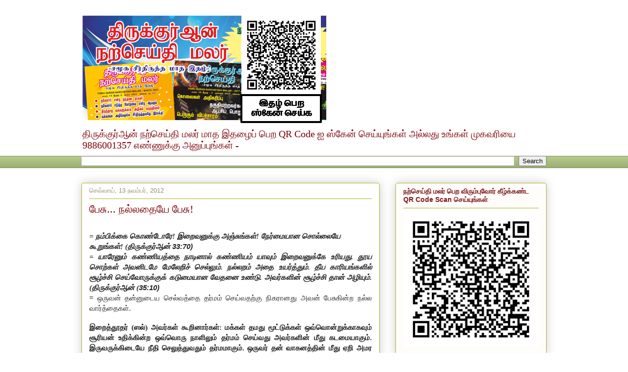

--- FILE ---
content_type: text/html; charset=UTF-8
request_url: https://www.quranmalar.com/2012/11/blog-post_9402.html
body_size: 27684
content:
<!DOCTYPE html>
<html class='v2' dir='ltr' lang='ta'>
<head>
<link href='https://www.blogger.com/static/v1/widgets/335934321-css_bundle_v2.css' rel='stylesheet' type='text/css'/>
<meta content='width=1100' name='viewport'/>
<meta content='text/html; charset=UTF-8' http-equiv='Content-Type'/>
<meta content='blogger' name='generator'/>
<link href='https://www.quranmalar.com/favicon.ico' rel='icon' type='image/x-icon'/>
<link href='https://www.quranmalar.com/2012/11/blog-post_9402.html' rel='canonical'/>
<link rel="alternate" type="application/atom+xml" title="த&#3007;ர&#3009;க&#3021;க&#3009;ர&#3021;ஆன&#3021; நற&#3021;ச&#3014;ய&#3021;த&#3007; மலர&#3021;  Ph. 9886001357 - Atom" href="https://www.quranmalar.com/feeds/posts/default" />
<link rel="alternate" type="application/rss+xml" title="த&#3007;ர&#3009;க&#3021;க&#3009;ர&#3021;ஆன&#3021; நற&#3021;ச&#3014;ய&#3021;த&#3007; மலர&#3021;  Ph. 9886001357 - RSS" href="https://www.quranmalar.com/feeds/posts/default?alt=rss" />
<link rel="service.post" type="application/atom+xml" title="த&#3007;ர&#3009;க&#3021;க&#3009;ர&#3021;ஆன&#3021; நற&#3021;ச&#3014;ய&#3021;த&#3007; மலர&#3021;  Ph. 9886001357 - Atom" href="https://www.blogger.com/feeds/6389450098600042085/posts/default" />

<link rel="alternate" type="application/atom+xml" title="த&#3007;ர&#3009;க&#3021;க&#3009;ர&#3021;ஆன&#3021; நற&#3021;ச&#3014;ய&#3021;த&#3007; மலர&#3021;  Ph. 9886001357 - Atom" href="https://www.quranmalar.com/feeds/967241746608181692/comments/default" />
<!--Can't find substitution for tag [blog.ieCssRetrofitLinks]-->
<meta content='https://www.quranmalar.com/2012/11/blog-post_9402.html' property='og:url'/>
<meta content='பேசு... நல்லதையே பேசு!  ' property='og:title'/>
<meta content='உங்களைப் படைத்தவன் தரும் தீர்வுகள் இவை..' property='og:description'/>
<title>த&#3007;ர&#3009;க&#3021;க&#3009;ர&#3021;ஆன&#3021; நற&#3021;ச&#3014;ய&#3021;த&#3007; மலர&#3021;  Ph. 9886001357: ப&#3015;ச&#3009;... நல&#3021;லத&#3016;ய&#3015; ப&#3015;ச&#3009;!  </title>
<style id='page-skin-1' type='text/css'><!--
/*
-----------------------------------------------
Blogger Template Style
Name:     Awesome Inc.
Designer: Tina Chen
URL:      tinachen.org
----------------------------------------------- */
/* Variable definitions
====================
<Variable name="keycolor" description="Main Color" type="color" default="#ffffff"/>
<Group description="Page" selector="body">
<Variable name="body.font" description="Font" type="font"
default="normal normal 13px Arial, Tahoma, Helvetica, FreeSans, sans-serif"/>
<Variable name="body.background.color" description="Background Color" type="color" default="#000000"/>
<Variable name="body.text.color" description="Text Color" type="color" default="#ffffff"/>
</Group>
<Group description="Links" selector=".main-inner">
<Variable name="link.color" description="Link Color" type="color" default="#888888"/>
<Variable name="link.visited.color" description="Visited Color" type="color" default="#444444"/>
<Variable name="link.hover.color" description="Hover Color" type="color" default="#cccccc"/>
</Group>
<Group description="Blog Title" selector=".header h1">
<Variable name="header.font" description="Title Font" type="font"
default="normal bold 40px Arial, Tahoma, Helvetica, FreeSans, sans-serif"/>
<Variable name="header.text.color" description="Title Color" type="color" default="#7d181e" />
<Variable name="header.background.color" description="Header Background" type="color" default="transparent" />
</Group>
<Group description="Blog Description" selector=".header .description">
<Variable name="description.font" description="Font" type="font"
default="normal normal 14px Arial, Tahoma, Helvetica, FreeSans, sans-serif"/>
<Variable name="description.text.color" description="Text Color" type="color"
default="#7d181e" />
</Group>
<Group description="Tabs Text" selector=".tabs-inner .widget li a">
<Variable name="tabs.font" description="Font" type="font"
default="normal bold 14px Arial, Tahoma, Helvetica, FreeSans, sans-serif"/>
<Variable name="tabs.text.color" description="Text Color" type="color" default="#7d181e"/>
<Variable name="tabs.selected.text.color" description="Selected Color" type="color" default="#333333"/>
</Group>
<Group description="Tabs Background" selector=".tabs-outer .PageList">
<Variable name="tabs.background.color" description="Background Color" type="color" default="#141414"/>
<Variable name="tabs.selected.background.color" description="Selected Color" type="color" default="#444444"/>
<Variable name="tabs.border.color" description="Border Color" type="color" default="#aab123"/>
</Group>
<Group description="Date Header" selector=".main-inner .widget h2.date-header, .main-inner .widget h2.date-header span">
<Variable name="date.font" description="Font" type="font"
default="normal normal 14px Arial, Tahoma, Helvetica, FreeSans, sans-serif"/>
<Variable name="date.text.color" description="Text Color" type="color" default="#666666"/>
<Variable name="date.border.color" description="Border Color" type="color" default="#aab123"/>
</Group>
<Group description="Post Title" selector="h3.post-title, h4, h3.post-title a">
<Variable name="post.title.font" description="Font" type="font"
default="normal bold 22px Arial, Tahoma, Helvetica, FreeSans, sans-serif"/>
<Variable name="post.title.text.color" description="Text Color" type="color" default="#7d181e"/>
</Group>
<Group description="Post Background" selector=".post">
<Variable name="post.background.color" description="Background Color" type="color" default="#fefdfa" />
<Variable name="post.border.color" description="Border Color" type="color" default="#aab123" />
<Variable name="post.border.bevel.color" description="Bevel Color" type="color" default="#aab123"/>
</Group>
<Group description="Gadget Title" selector="h2">
<Variable name="widget.title.font" description="Font" type="font"
default="normal bold 14px Arial, Tahoma, Helvetica, FreeSans, sans-serif"/>
<Variable name="widget.title.text.color" description="Text Color" type="color" default="#7d181e"/>
</Group>
<Group description="Gadget Text" selector=".sidebar .widget">
<Variable name="widget.font" description="Font" type="font"
default="normal normal 14px Arial, Tahoma, Helvetica, FreeSans, sans-serif"/>
<Variable name="widget.text.color" description="Text Color" type="color" default="#7d181e"/>
<Variable name="widget.alternate.text.color" description="Alternate Color" type="color" default="#666666"/>
</Group>
<Group description="Gadget Links" selector=".sidebar .widget">
<Variable name="widget.link.color" description="Link Color" type="color" default="#d52a33"/>
<Variable name="widget.link.visited.color" description="Visited Color" type="color" default="#7d181e"/>
<Variable name="widget.link.hover.color" description="Hover Color" type="color" default="#d52a33"/>
</Group>
<Group description="Gadget Background" selector=".sidebar .widget">
<Variable name="widget.background.color" description="Background Color" type="color" default="#141414"/>
<Variable name="widget.border.color" description="Border Color" type="color" default="#222222"/>
<Variable name="widget.border.bevel.color" description="Bevel Color" type="color" default="#000000"/>
</Group>
<Group description="Sidebar Background" selector=".column-left-inner .column-right-inner">
<Variable name="widget.outer.background.color" description="Background Color" type="color" default="transparent" />
</Group>
<Group description="Images" selector=".main-inner">
<Variable name="image.background.color" description="Background Color" type="color" default="transparent"/>
<Variable name="image.border.color" description="Border Color" type="color" default="transparent"/>
</Group>
<Group description="Feed" selector=".blog-feeds">
<Variable name="feed.text.color" description="Text Color" type="color" default="#7d181e"/>
</Group>
<Group description="Feed Links" selector=".blog-feeds">
<Variable name="feed.link.color" description="Link Color" type="color" default="#d52a33"/>
<Variable name="feed.link.visited.color" description="Visited Color" type="color" default="#7d181e"/>
<Variable name="feed.link.hover.color" description="Hover Color" type="color" default="#d52a33"/>
</Group>
<Group description="Pager" selector=".blog-pager">
<Variable name="pager.background.color" description="Background Color" type="color" default="#ffffff" />
</Group>
<Group description="Footer" selector=".footer-outer">
<Variable name="footer.background.color" description="Background Color" type="color" default="#fefdfa" />
<Variable name="footer.text.color" description="Text Color" type="color" default="#7d181e" />
</Group>
<Variable name="title.shadow.spread" description="Title Shadow" type="length" default="-1px" min="-1px" max="100px"/>
<Variable name="body.background" description="Body Background" type="background"
color="#ffffff"
default="$(color) none repeat scroll top left"/>
<Variable name="body.background.gradient.cap" description="Body Gradient Cap" type="url"
default="none"/>
<Variable name="body.background.size" description="Body Background Size" type="string" default="auto"/>
<Variable name="tabs.background.gradient" description="Tabs Background Gradient" type="url"
default="none"/>
<Variable name="header.background.gradient" description="Header Background Gradient" type="url" default="none" />
<Variable name="header.padding.top" description="Header Top Padding" type="length" default="22px" min="0" max="100px"/>
<Variable name="header.margin.top" description="Header Top Margin" type="length" default="0" min="0" max="100px"/>
<Variable name="header.margin.bottom" description="Header Bottom Margin" type="length" default="0" min="0" max="100px"/>
<Variable name="widget.padding.top" description="Widget Padding Top" type="length" default="8px" min="0" max="20px"/>
<Variable name="widget.padding.side" description="Widget Padding Side" type="length" default="15px" min="0" max="100px"/>
<Variable name="widget.outer.margin.top" description="Widget Top Margin" type="length" default="0" min="0" max="100px"/>
<Variable name="widget.outer.background.gradient" description="Gradient" type="url" default="none" />
<Variable name="widget.border.radius" description="Gadget Border Radius" type="length" default="0" min="0" max="100px"/>
<Variable name="outer.shadow.spread" description="Outer Shadow Size" type="length" default="0" min="0" max="100px"/>
<Variable name="date.header.border.radius.top" description="Date Header Border Radius Top" type="length" default="0" min="0" max="100px"/>
<Variable name="date.header.position" description="Date Header Position" type="length" default="15px" min="0" max="100px"/>
<Variable name="date.space" description="Date Space" type="length" default="30px" min="0" max="100px"/>
<Variable name="date.position" description="Date Float" type="string" default="static" />
<Variable name="date.padding.bottom" description="Date Padding Bottom" type="length" default="0" min="0" max="100px"/>
<Variable name="date.border.size" description="Date Border Size" type="length" default="0" min="0" max="10px"/>
<Variable name="date.background" description="Date Background" type="background" color="transparent"
default="$(color) none no-repeat scroll top left" />
<Variable name="date.first.border.radius.top" description="Date First top radius" type="length" default="5px" min="0" max="100px"/>
<Variable name="date.last.space.bottom" description="Date Last Space Bottom" type="length"
default="20px" min="0" max="100px"/>
<Variable name="date.last.border.radius.bottom" description="Date Last bottom radius" type="length" default="5px" min="0" max="100px"/>
<Variable name="post.first.padding.top" description="First Post Padding Top" type="length" default="0" min="0" max="100px"/>
<Variable name="image.shadow.spread" description="Image Shadow Size" type="length" default="0" min="0" max="100px"/>
<Variable name="image.border.radius" description="Image Border Radius" type="length" default="0" min="0" max="100px"/>
<Variable name="separator.outdent" description="Separator Outdent" type="length" default="15px" min="0" max="100px"/>
<Variable name="title.separator.border.size" description="Widget Title Border Size" type="length" default="1px" min="0" max="10px"/>
<Variable name="list.separator.border.size" description="List Separator Border Size" type="length" default="1px" min="0" max="10px"/>
<Variable name="shadow.spread" description="Shadow Size" type="length" default="0" min="0" max="100px"/>
<Variable name="startSide" description="Side where text starts in blog language" type="automatic" default="left"/>
<Variable name="endSide" description="Side where text ends in blog language" type="automatic" default="right"/>
<Variable name="date.side" description="Side where date header is placed" type="string" default="right"/>
<Variable name="pager.border.radius.top" description="Pager Border Top Radius" type="length" default="5px" min="0" max="100px"/>
<Variable name="pager.space.top" description="Pager Top Space" type="length" default="1em" min="0" max="20em"/>
<Variable name="footer.background.gradient" description="Background Gradient" type="url" default="none" />
<Variable name="mobile.background.size" description="Mobile Background Size" type="string"
default="auto"/>
<Variable name="mobile.background.overlay" description="Mobile Background Overlay" type="string"
default="transparent none repeat scroll top left"/>
<Variable name="mobile.button.color" description="Mobile Button Color" type="color" default="#ffffff" />
*/
/* Content
----------------------------------------------- */
body {
font: normal normal 13px Arial, Tahoma, Helvetica, FreeSans, sans-serif;
color: #7d181e;
background: #ffffff none repeat scroll top left;
}
html body .content-outer {
min-width: 0;
max-width: 100%;
width: 100%;
}
a:link {
text-decoration: none;
color: #d52a33;
}
a:visited {
text-decoration: none;
color: #7d181e;
}
a:hover {
text-decoration: underline;
color: #d52a33;
}
.body-fauxcolumn-outer .cap-top {
position: absolute;
z-index: 1;
height: 276px;
width: 100%;
background: transparent none repeat-x scroll top left;
_background-image: none;
}
/* Columns
----------------------------------------------- */
.content-inner {
padding: 0;
}
.header-inner .section {
margin: 0 16px;
}
.tabs-inner .section {
margin: 0 16px;
}
.main-inner {
padding-top: 30px;
}
.main-inner .column-center-inner,
.main-inner .column-left-inner,
.main-inner .column-right-inner {
padding: 0 5px;
}
*+html body .main-inner .column-center-inner {
margin-top: -30px;
}
#layout .main-inner .column-center-inner {
margin-top: 0;
}
/* Header
----------------------------------------------- */
.header-outer {
margin: 0 0 0 0;
background: #ffffff none repeat scroll 0 0;
}
.Header h1 {
font: normal normal 48px Georgia, Utopia, 'Palatino Linotype', Palatino, serif;
color: #7d181e;
text-shadow: 0 0 -1px #000000;
}
.Header h1 a {
color: #7d181e;
}
.Header .description {
font: normal normal 20px Georgia, Utopia, 'Palatino Linotype', Palatino, serif;
color: #7d0007;
}
.header-inner .Header .titlewrapper,
.header-inner .Header .descriptionwrapper {
padding-left: 0;
padding-right: 0;
margin-bottom: 0;
}
.header-inner .Header .titlewrapper {
padding-top: 22px;
}
/* Tabs
----------------------------------------------- */
.tabs-outer {
overflow: hidden;
position: relative;
background: #b3ca88 url(https://resources.blogblog.com/blogblog/data/1kt/awesomeinc/tabs_gradient_light.png) repeat scroll 0 0;
}
#layout .tabs-outer {
overflow: visible;
}
.tabs-cap-top, .tabs-cap-bottom {
position: absolute;
width: 100%;
border-top: 1px solid #908d6a;
}
.tabs-cap-bottom {
bottom: 0;
}
.tabs-inner .widget li a {
display: inline-block;
margin: 0;
padding: .6em 1.5em;
font: normal normal 13px Arial, Tahoma, Helvetica, FreeSans, sans-serif;
color: #333333;
border-top: 1px solid #908d6a;
border-bottom: 1px solid #908d6a;
border-left: 1px solid #908d6a;
height: 16px;
line-height: 16px;
}
.tabs-inner .widget li:last-child a {
border-right: 1px solid #908d6a;
}
.tabs-inner .widget li.selected a, .tabs-inner .widget li a:hover {
background: #63704b url(https://resources.blogblog.com/blogblog/data/1kt/awesomeinc/tabs_gradient_light.png) repeat-x scroll 0 -100px;
color: #ffffff;
}
/* Headings
----------------------------------------------- */
h2 {
font: normal bold 14px Arial, Tahoma, Helvetica, FreeSans, sans-serif;
color: #7d181e;
}
/* Widgets
----------------------------------------------- */
.main-inner .section {
margin: 0 27px;
padding: 0;
}
.main-inner .column-left-outer,
.main-inner .column-right-outer {
margin-top: 0;
}
#layout .main-inner .column-left-outer,
#layout .main-inner .column-right-outer {
margin-top: 0;
}
.main-inner .column-left-inner,
.main-inner .column-right-inner {
background: transparent none repeat 0 0;
-moz-box-shadow: 0 0 0 rgba(0, 0, 0, .2);
-webkit-box-shadow: 0 0 0 rgba(0, 0, 0, .2);
-goog-ms-box-shadow: 0 0 0 rgba(0, 0, 0, .2);
box-shadow: 0 0 0 rgba(0, 0, 0, .2);
-moz-border-radius: 5px;
-webkit-border-radius: 5px;
-goog-ms-border-radius: 5px;
border-radius: 5px;
}
#layout .main-inner .column-left-inner,
#layout .main-inner .column-right-inner {
margin-top: 0;
}
.sidebar .widget {
font: normal normal 14px Arial, Tahoma, Helvetica, FreeSans, sans-serif;
color: #7d181e;
}
.sidebar .widget a:link {
color: #d52a33;
}
.sidebar .widget a:visited {
color: #7d181e;
}
.sidebar .widget a:hover {
color: #d52a33;
}
.sidebar .widget h2 {
text-shadow: 0 0 -1px #000000;
}
.main-inner .widget {
background-color: #fefdfa;
border: 1px solid #aab123;
padding: 0 15px 15px;
margin: 20px -16px;
-moz-box-shadow: 0 0 20px rgba(0, 0, 0, .2);
-webkit-box-shadow: 0 0 20px rgba(0, 0, 0, .2);
-goog-ms-box-shadow: 0 0 20px rgba(0, 0, 0, .2);
box-shadow: 0 0 20px rgba(0, 0, 0, .2);
-moz-border-radius: 5px;
-webkit-border-radius: 5px;
-goog-ms-border-radius: 5px;
border-radius: 5px;
}
.main-inner .widget h2 {
margin: 0 -0;
padding: .6em 0 .5em;
border-bottom: 1px solid transparent;
}
.footer-inner .widget h2 {
padding: 0 0 .4em;
border-bottom: 1px solid transparent;
}
.main-inner .widget h2 + div, .footer-inner .widget h2 + div {
border-top: 1px solid #aab123;
padding-top: 8px;
}
.main-inner .widget .widget-content {
margin: 0 -0;
padding: 7px 0 0;
}
.main-inner .widget ul, .main-inner .widget #ArchiveList ul.flat {
margin: -8px -15px 0;
padding: 0;
list-style: none;
}
.main-inner .widget #ArchiveList {
margin: -8px 0 0;
}
.main-inner .widget ul li, .main-inner .widget #ArchiveList ul.flat li {
padding: .5em 15px;
text-indent: 0;
color: #666666;
border-top: 0 solid #aab123;
border-bottom: 1px solid transparent;
}
.main-inner .widget #ArchiveList ul li {
padding-top: .25em;
padding-bottom: .25em;
}
.main-inner .widget ul li:first-child, .main-inner .widget #ArchiveList ul.flat li:first-child {
border-top: none;
}
.main-inner .widget ul li:last-child, .main-inner .widget #ArchiveList ul.flat li:last-child {
border-bottom: none;
}
.post-body {
position: relative;
}
.main-inner .widget .post-body ul {
padding: 0 2.5em;
margin: .5em 0;
list-style: disc;
}
.main-inner .widget .post-body ul li {
padding: 0.25em 0;
margin-bottom: .25em;
color: #7d181e;
border: none;
}
.footer-inner .widget ul {
padding: 0;
list-style: none;
}
.widget .zippy {
color: #666666;
}
/* Posts
----------------------------------------------- */
body .main-inner .Blog {
padding: 0;
margin-bottom: 1em;
background-color: transparent;
border: none;
-moz-box-shadow: 0 0 0 rgba(0, 0, 0, 0);
-webkit-box-shadow: 0 0 0 rgba(0, 0, 0, 0);
-goog-ms-box-shadow: 0 0 0 rgba(0, 0, 0, 0);
box-shadow: 0 0 0 rgba(0, 0, 0, 0);
}
.main-inner .section:last-child .Blog:last-child {
padding: 0;
margin-bottom: 1em;
}
.main-inner .widget h2.date-header {
margin: 0 -15px 1px;
padding: 0 0 0 0;
font: normal normal 13px Arial, Tahoma, Helvetica, FreeSans, sans-serif;
color: #908d6a;
background: transparent none no-repeat scroll top left;
border-top: 0 solid #aab123;
border-bottom: 1px solid transparent;
-moz-border-radius-topleft: 0;
-moz-border-radius-topright: 0;
-webkit-border-top-left-radius: 0;
-webkit-border-top-right-radius: 0;
border-top-left-radius: 0;
border-top-right-radius: 0;
position: static;
bottom: 100%;
right: 15px;
text-shadow: 0 0 -1px #000000;
}
.main-inner .widget h2.date-header span {
font: normal normal 13px Arial, Tahoma, Helvetica, FreeSans, sans-serif;
display: block;
padding: .5em 15px;
border-left: 0 solid #aab123;
border-right: 0 solid #aab123;
}
.date-outer {
position: relative;
margin: 30px 0 20px;
padding: 0 15px;
background-color: #ffffff;
border: 1px solid #aab123;
-moz-box-shadow: 0 0 20px rgba(0, 0, 0, .2);
-webkit-box-shadow: 0 0 20px rgba(0, 0, 0, .2);
-goog-ms-box-shadow: 0 0 20px rgba(0, 0, 0, .2);
box-shadow: 0 0 20px rgba(0, 0, 0, .2);
-moz-border-radius: 5px;
-webkit-border-radius: 5px;
-goog-ms-border-radius: 5px;
border-radius: 5px;
}
.date-outer:first-child {
margin-top: 0;
}
.date-outer:last-child {
margin-bottom: 20px;
-moz-border-radius-bottomleft: 5px;
-moz-border-radius-bottomright: 5px;
-webkit-border-bottom-left-radius: 5px;
-webkit-border-bottom-right-radius: 5px;
-goog-ms-border-bottom-left-radius: 5px;
-goog-ms-border-bottom-right-radius: 5px;
border-bottom-left-radius: 5px;
border-bottom-right-radius: 5px;
}
.date-posts {
margin: 0 -0;
padding: 0 0;
clear: both;
}
.post-outer, .inline-ad {
border-top: 1px solid #aab123;
margin: 0 -0;
padding: 15px 0;
}
.post-outer {
padding-bottom: 10px;
}
.post-outer:first-child {
padding-top: 0;
border-top: none;
}
.post-outer:last-child, .inline-ad:last-child {
border-bottom: none;
}
.post-body {
position: relative;
}
.post-body img {
padding: 8px;
background: #ffffff;
border: 1px solid #cccccc;
-moz-box-shadow: 0 0 20px rgba(0, 0, 0, .2);
-webkit-box-shadow: 0 0 20px rgba(0, 0, 0, .2);
box-shadow: 0 0 20px rgba(0, 0, 0, .2);
-moz-border-radius: 5px;
-webkit-border-radius: 5px;
border-radius: 5px;
}
h3.post-title, h4 {
font: normal normal 22px Georgia, Utopia, 'Palatino Linotype', Palatino, serif;
color: #7d0007;
}
h3.post-title a {
font: normal normal 22px Georgia, Utopia, 'Palatino Linotype', Palatino, serif;
color: #7d0007;
}
h3.post-title a:hover {
color: #d52a33;
text-decoration: underline;
}
.post-header {
margin: 0 0 1em;
}
.post-body {
line-height: 1.4;
}
.post-outer h2 {
color: #7d181e;
}
.post-footer {
margin: 1.5em 0 0;
}
#blog-pager {
padding: 15px;
font-size: 120%;
background-color: #ffffff;
border: 1px solid #aab123;
-moz-box-shadow: 0 0 20px rgba(0, 0, 0, .2);
-webkit-box-shadow: 0 0 20px rgba(0, 0, 0, .2);
-goog-ms-box-shadow: 0 0 20px rgba(0, 0, 0, .2);
box-shadow: 0 0 20px rgba(0, 0, 0, .2);
-moz-border-radius: 5px;
-webkit-border-radius: 5px;
-goog-ms-border-radius: 5px;
border-radius: 5px;
-moz-border-radius-topleft: 5px;
-moz-border-radius-topright: 5px;
-webkit-border-top-left-radius: 5px;
-webkit-border-top-right-radius: 5px;
-goog-ms-border-top-left-radius: 5px;
-goog-ms-border-top-right-radius: 5px;
border-top-left-radius: 5px;
border-top-right-radius-topright: 5px;
margin-top: 1em;
}
.blog-feeds, .post-feeds {
margin: 1em 0;
text-align: center;
color: #7d181e;
}
.blog-feeds a, .post-feeds a {
color: #d52a33;
}
.blog-feeds a:visited, .post-feeds a:visited {
color: #7d181e;
}
.blog-feeds a:hover, .post-feeds a:hover {
color: #d52a33;
}
.post-outer .comments {
margin-top: 2em;
}
/* Comments
----------------------------------------------- */
.comments .comments-content .icon.blog-author {
background-repeat: no-repeat;
background-image: url([data-uri]);
}
.comments .comments-content .loadmore a {
border-top: 1px solid #908d6a;
border-bottom: 1px solid #908d6a;
}
.comments .continue {
border-top: 2px solid #908d6a;
}
/* Footer
----------------------------------------------- */
.footer-outer {
margin: -20px 0 -1px;
padding: 20px 0 0;
color: #7d181e;
overflow: hidden;
}
.footer-fauxborder-left {
border-top: 1px solid #aab123;
background: #fefdfa none repeat scroll 0 0;
-moz-box-shadow: 0 0 20px rgba(0, 0, 0, .2);
-webkit-box-shadow: 0 0 20px rgba(0, 0, 0, .2);
-goog-ms-box-shadow: 0 0 20px rgba(0, 0, 0, .2);
box-shadow: 0 0 20px rgba(0, 0, 0, .2);
margin: 0 -20px;
}
/* Mobile
----------------------------------------------- */
body.mobile {
background-size: auto;
}
.mobile .body-fauxcolumn-outer {
background: transparent none repeat scroll top left;
}
*+html body.mobile .main-inner .column-center-inner {
margin-top: 0;
}
.mobile .main-inner .widget {
padding: 0 0 15px;
}
.mobile .main-inner .widget h2 + div,
.mobile .footer-inner .widget h2 + div {
border-top: none;
padding-top: 0;
}
.mobile .footer-inner .widget h2 {
padding: 0.5em 0;
border-bottom: none;
}
.mobile .main-inner .widget .widget-content {
margin: 0;
padding: 7px 0 0;
}
.mobile .main-inner .widget ul,
.mobile .main-inner .widget #ArchiveList ul.flat {
margin: 0 -15px 0;
}
.mobile .main-inner .widget h2.date-header {
right: 0;
}
.mobile .date-header span {
padding: 0.4em 0;
}
.mobile .date-outer:first-child {
margin-bottom: 0;
border: 1px solid #aab123;
-moz-border-radius-topleft: 5px;
-moz-border-radius-topright: 5px;
-webkit-border-top-left-radius: 5px;
-webkit-border-top-right-radius: 5px;
-goog-ms-border-top-left-radius: 5px;
-goog-ms-border-top-right-radius: 5px;
border-top-left-radius: 5px;
border-top-right-radius: 5px;
}
.mobile .date-outer {
border-color: #aab123;
border-width: 0 1px 1px;
}
.mobile .date-outer:last-child {
margin-bottom: 0;
}
.mobile .main-inner {
padding: 0;
}
.mobile .header-inner .section {
margin: 0;
}
.mobile .post-outer, .mobile .inline-ad {
padding: 5px 0;
}
.mobile .tabs-inner .section {
margin: 0 10px;
}
.mobile .main-inner .widget h2 {
margin: 0;
padding: 0;
}
.mobile .main-inner .widget h2.date-header span {
padding: 0;
}
.mobile .main-inner .widget .widget-content {
margin: 0;
padding: 7px 0 0;
}
.mobile #blog-pager {
border: 1px solid transparent;
background: #fefdfa none repeat scroll 0 0;
}
.mobile .main-inner .column-left-inner,
.mobile .main-inner .column-right-inner {
background: transparent none repeat 0 0;
-moz-box-shadow: none;
-webkit-box-shadow: none;
-goog-ms-box-shadow: none;
box-shadow: none;
}
.mobile .date-posts {
margin: 0;
padding: 0;
}
.mobile .footer-fauxborder-left {
margin: 0;
border-top: inherit;
}
.mobile .main-inner .section:last-child .Blog:last-child {
margin-bottom: 0;
}
.mobile-index-contents {
color: #7d181e;
}
.mobile .mobile-link-button {
background: #d52a33 url(https://resources.blogblog.com/blogblog/data/1kt/awesomeinc/tabs_gradient_light.png) repeat scroll 0 0;
}
.mobile-link-button a:link, .mobile-link-button a:visited {
color: #ffffff;
}
.mobile .tabs-inner .PageList .widget-content {
background: transparent;
border-top: 1px solid;
border-color: #908d6a;
color: #333333;
}
.mobile .tabs-inner .PageList .widget-content .pagelist-arrow {
border-left: 1px solid #908d6a;
}

--></style>
<style id='template-skin-1' type='text/css'><!--
body {
min-width: 980px;
}
.content-outer, .content-fauxcolumn-outer, .region-inner {
min-width: 980px;
max-width: 980px;
_width: 980px;
}
.main-inner .columns {
padding-left: 0px;
padding-right: 340px;
}
.main-inner .fauxcolumn-center-outer {
left: 0px;
right: 340px;
/* IE6 does not respect left and right together */
_width: expression(this.parentNode.offsetWidth -
parseInt("0px") -
parseInt("340px") + 'px');
}
.main-inner .fauxcolumn-left-outer {
width: 0px;
}
.main-inner .fauxcolumn-right-outer {
width: 340px;
}
.main-inner .column-left-outer {
width: 0px;
right: 100%;
margin-left: -0px;
}
.main-inner .column-right-outer {
width: 340px;
margin-right: -340px;
}
#layout {
min-width: 0;
}
#layout .content-outer {
min-width: 0;
width: 800px;
}
#layout .region-inner {
min-width: 0;
width: auto;
}
body#layout div.add_widget {
padding: 8px;
}
body#layout div.add_widget a {
margin-left: 32px;
}
--></style>
<script type='text/javascript'>
        (function(i,s,o,g,r,a,m){i['GoogleAnalyticsObject']=r;i[r]=i[r]||function(){
        (i[r].q=i[r].q||[]).push(arguments)},i[r].l=1*new Date();a=s.createElement(o),
        m=s.getElementsByTagName(o)[0];a.async=1;a.src=g;m.parentNode.insertBefore(a,m)
        })(window,document,'script','https://www.google-analytics.com/analytics.js','ga');
        ga('create', 'UA-38279663-1', 'auto', 'blogger');
        ga('blogger.send', 'pageview');
      </script>
<link href='https://www.blogger.com/dyn-css/authorization.css?targetBlogID=6389450098600042085&amp;zx=7384949f-3857-4d09-9d3b-fe90537bce2e' media='none' onload='if(media!=&#39;all&#39;)media=&#39;all&#39;' rel='stylesheet'/><noscript><link href='https://www.blogger.com/dyn-css/authorization.css?targetBlogID=6389450098600042085&amp;zx=7384949f-3857-4d09-9d3b-fe90537bce2e' rel='stylesheet'/></noscript>
<meta name='google-adsense-platform-account' content='ca-host-pub-1556223355139109'/>
<meta name='google-adsense-platform-domain' content='blogspot.com'/>

<script async src="https://pagead2.googlesyndication.com/pagead/js/adsbygoogle.js?client=ca-pub-8220918045114087&host=ca-host-pub-1556223355139109" crossorigin="anonymous"></script>

<!-- data-ad-client=ca-pub-8220918045114087 -->

</head>
<body class='loading'>
<div class='navbar section' id='navbar' name='Navbar'>
</div>
<div class='body-fauxcolumns'>
<div class='fauxcolumn-outer body-fauxcolumn-outer'>
<div class='cap-top'>
<div class='cap-left'></div>
<div class='cap-right'></div>
</div>
<div class='fauxborder-left'>
<div class='fauxborder-right'></div>
<div class='fauxcolumn-inner'>
</div>
</div>
<div class='cap-bottom'>
<div class='cap-left'></div>
<div class='cap-right'></div>
</div>
</div>
</div>
<div class='content'>
<div class='content-fauxcolumns'>
<div class='fauxcolumn-outer content-fauxcolumn-outer'>
<div class='cap-top'>
<div class='cap-left'></div>
<div class='cap-right'></div>
</div>
<div class='fauxborder-left'>
<div class='fauxborder-right'></div>
<div class='fauxcolumn-inner'>
</div>
</div>
<div class='cap-bottom'>
<div class='cap-left'></div>
<div class='cap-right'></div>
</div>
</div>
</div>
<div class='content-outer'>
<div class='content-cap-top cap-top'>
<div class='cap-left'></div>
<div class='cap-right'></div>
</div>
<div class='fauxborder-left content-fauxborder-left'>
<div class='fauxborder-right content-fauxborder-right'></div>
<div class='content-inner'>
<header>
<div class='header-outer'>
<div class='header-cap-top cap-top'>
<div class='cap-left'></div>
<div class='cap-right'></div>
</div>
<div class='fauxborder-left header-fauxborder-left'>
<div class='fauxborder-right header-fauxborder-right'></div>
<div class='region-inner header-inner'>
<div class='header section' id='header' name='மேற்குறிப்பு'><div class='widget Header' data-version='1' id='Header1'>
<div id='header-inner'>
<a href='https://www.quranmalar.com/' style='display: block'>
<img alt='திருக்குர்ஆன் நற்செய்தி மலர்  Ph. 9886001357' height='222px; ' id='Header1_headerimg' src='https://blogger.googleusercontent.com/img/a/AVvXsEif0UepvRuD_Y_L9cvXPGL1xRdr7k2n8UPs7nzbcGscnFKc4Q5V41u3vGrYEXczrvbF8-YLmRQJ1oJH9rmAVPSI4taw-xL37VXAMKn3EoLWDtdia4UdE_dLUPir72NjaQTElEGUUCxu3kMrAf7UeKqRnv4iYKjH9SiILTRK0EUX0XgwuFawlHCxe0pBQoY=s500' style='display: block' width='500px; '/>
</a>
<div class='descriptionwrapper'>
<p class='description'><span>த&#3007;ர&#3009;க&#3021;க&#3009;ர&#3021;ஆன&#3021; நற&#3021;ச&#3014;ய&#3021;த&#3007; மலர&#3021; ம&#3006;த இதழ&#3016;ப&#3021; ப&#3014;ற QR Code ஐ ஸ&#3021;க&#3015;ன&#3021; ச&#3014;ய&#3021;ய&#3009;ங&#3021;கள&#3021; அல&#3021;லத&#3009; உங&#3021;கள&#3021; ம&#3009;கவர&#3007;ய&#3016; 9886001357 எண&#3021;ண&#3009;க&#3021;க&#3009; அன&#3009;ப&#3021;ப&#3009;ங&#3021;கள&#3021; 
-</span></p>
</div>
</div>
</div></div>
</div>
</div>
<div class='header-cap-bottom cap-bottom'>
<div class='cap-left'></div>
<div class='cap-right'></div>
</div>
</div>
</header>
<div class='tabs-outer'>
<div class='tabs-cap-top cap-top'>
<div class='cap-left'></div>
<div class='cap-right'></div>
</div>
<div class='fauxborder-left tabs-fauxborder-left'>
<div class='fauxborder-right tabs-fauxborder-right'></div>
<div class='region-inner tabs-inner'>
<div class='tabs section' id='crosscol' name='மேற்குறிப்பையும் உள்ளடக்கத்தையும் பிரிக்கும் நெடுவரிசை'><div class='widget BlogSearch' data-version='1' id='BlogSearch2'>
<h2 class='title'>இந&#3021;த வல&#3016;ப&#3021;பத&#3007;வ&#3007;ல&#3021; த&#3015;ட&#3009;</h2>
<div class='widget-content'>
<div id='BlogSearch2_form'>
<form action='https://www.quranmalar.com/search' class='gsc-search-box' target='_top'>
<table cellpadding='0' cellspacing='0' class='gsc-search-box'>
<tbody>
<tr>
<td class='gsc-input'>
<input autocomplete='off' class='gsc-input' name='q' size='10' title='search' type='text' value=''/>
</td>
<td class='gsc-search-button'>
<input class='gsc-search-button' title='search' type='submit' value='Search'/>
</td>
</tr>
</tbody>
</table>
</form>
</div>
</div>
<div class='clear'></div>
</div></div>
<div class='tabs no-items section' id='crosscol-overflow' name='Cross-Column 2'></div>
</div>
</div>
<div class='tabs-cap-bottom cap-bottom'>
<div class='cap-left'></div>
<div class='cap-right'></div>
</div>
</div>
<div class='main-outer'>
<div class='main-cap-top cap-top'>
<div class='cap-left'></div>
<div class='cap-right'></div>
</div>
<div class='fauxborder-left main-fauxborder-left'>
<div class='fauxborder-right main-fauxborder-right'></div>
<div class='region-inner main-inner'>
<div class='columns fauxcolumns'>
<div class='fauxcolumn-outer fauxcolumn-center-outer'>
<div class='cap-top'>
<div class='cap-left'></div>
<div class='cap-right'></div>
</div>
<div class='fauxborder-left'>
<div class='fauxborder-right'></div>
<div class='fauxcolumn-inner'>
</div>
</div>
<div class='cap-bottom'>
<div class='cap-left'></div>
<div class='cap-right'></div>
</div>
</div>
<div class='fauxcolumn-outer fauxcolumn-left-outer'>
<div class='cap-top'>
<div class='cap-left'></div>
<div class='cap-right'></div>
</div>
<div class='fauxborder-left'>
<div class='fauxborder-right'></div>
<div class='fauxcolumn-inner'>
</div>
</div>
<div class='cap-bottom'>
<div class='cap-left'></div>
<div class='cap-right'></div>
</div>
</div>
<div class='fauxcolumn-outer fauxcolumn-right-outer'>
<div class='cap-top'>
<div class='cap-left'></div>
<div class='cap-right'></div>
</div>
<div class='fauxborder-left'>
<div class='fauxborder-right'></div>
<div class='fauxcolumn-inner'>
</div>
</div>
<div class='cap-bottom'>
<div class='cap-left'></div>
<div class='cap-right'></div>
</div>
</div>
<!-- corrects IE6 width calculation -->
<div class='columns-inner'>
<div class='column-center-outer'>
<div class='column-center-inner'>
<div class='main section' id='main' name='முதன்மை'><div class='widget Blog' data-version='1' id='Blog1'>
<div class='blog-posts hfeed'>

          <div class="date-outer">
        
<h2 class='date-header'><span>ச&#3014;வ&#3021;வ&#3006;ய&#3021;, 13 நவம&#3021;பர&#3021;, 2012</span></h2>

          <div class="date-posts">
        
<div class='post-outer'>
<div class='post hentry uncustomized-post-template' itemprop='blogPost' itemscope='itemscope' itemtype='http://schema.org/BlogPosting'>
<meta content='6389450098600042085' itemprop='blogId'/>
<meta content='967241746608181692' itemprop='postId'/>
<a name='967241746608181692'></a>
<h3 class='post-title entry-title' itemprop='name'>
ப&#3015;ச&#3009;... நல&#3021;லத&#3016;ய&#3015; ப&#3015;ச&#3009;!  
</h3>
<div class='post-header'>
<div class='post-header-line-1'></div>
</div>
<div class='post-body entry-content' id='post-body-967241746608181692' itemprop='description articleBody'>
<div dir="ltr" style="text-align: left;" trbidi="on">
<br />
<div class="MsoTitle">
<b style="text-align: justify;"><i><span lang="TA" style="color: #222222; font-family: &quot;latha&quot; , &quot;sans-serif&quot;; font-size: 11.5pt;">= நம&#3021;ப&#3007;க&#3021;க&#3016; க&#3018;ண&#3021;ட&#3019;ர&#3015;! இற&#3016;வன&#3009;க&#3021;க&#3009; அஞ&#3021;ச&#3009;ங&#3021;கள&#3021;! ந&#3015;ர&#3021;ம&#3016;ய&#3006;ன ச&#3018;ல&#3021;ல&#3016;ய&#3015; க&#3010;ற&#3009;ங&#3021;கள&#3021;!
(த&#3007;ர&#3009;க&#3021;க&#3009;ர&#3021;ஆன&#3021; </span></i></b><b style="text-align: justify;"><i><span style="color: #222222; font-family: &quot;arial&quot; , &quot;sans-serif&quot;; font-size: 11.5pt;">33:70)</span></i></b></div>
<div class="MsoNormal" style="margin-bottom: 0.0001pt; text-align: justify;">
<b><i><span lang="TA" style="color: #222222; font-family: &quot;latha&quot; , &quot;sans-serif&quot;; font-size: 11.5pt;">= ய&#3006;ர&#3015;ன&#3009;ம&#3021; கண&#3021;ண&#3007;யத&#3021;த&#3016; ந&#3006;ட&#3007;ன&#3006;ல&#3021; கண&#3021;ண&#3007;யம&#3021; ய&#3006;வ&#3009;ம&#3021; இற&#3016;வன&#3009;க&#3021;க&#3015; உர&#3007;யத&#3009;. த&#3010;ய
ச&#3018;ற&#3021;கள&#3021; அவன&#3007;டம&#3015; ம&#3015;ல&#3015;ற&#3007;ச&#3021; ச&#3014;ல&#3021;ல&#3009;ம&#3021;. நல&#3021;லறம&#3021; அத&#3016; உயர&#3021;த&#3021;த&#3009;ம&#3021;. த&#3008;ய க&#3006;ர&#3007;யங&#3021;கள&#3007;ல&#3021;
ச&#3010;ழ&#3021;ச&#3021;ச&#3007; ச&#3014;ய&#3021;வ&#3019;ர&#3009;க&#3021;க&#3009;க&#3021; கட&#3009;ம&#3016;ய&#3006;ன வ&#3015;தன&#3016; உண&#3021;ட&#3009;. அவர&#3021;கள&#3007;ன&#3021; ச&#3010;ழ&#3021;ச&#3021;ச&#3007; த&#3006;ன&#3021; அழ&#3007;ய&#3009;ம&#3021;. (த&#3007;ர&#3009;க&#3021;க&#3009;ர&#3021;ஆன&#3021;
(</span></i></b><b><i><span style="color: #222222; font-family: &quot;arial&quot; , &quot;sans-serif&quot;; font-size: 11.5pt;">35:10)<o:p></o:p></span></i></b></div>
<div class="MsoNormal" style="margin-bottom: 0.0001pt; text-align: justify;">
<span lang="TA" style="color: #222222; font-family: &quot;latha&quot; , &quot;sans-serif&quot;; font-size: 11.5pt;">= ஒர&#3009;வன&#3021;
தன&#3021;ன&#3009;ட&#3016;ய ச&#3014;ல&#3021;வத&#3021;த&#3016; தர&#3021;மம&#3021; ச&#3014;ய&#3021;வதற&#3021;க&#3009; ந&#3007;கர&#3006;னத&#3009; அவன&#3021; ப&#3015;ச&#3009;க&#3007;ன&#3021;ற நல&#3021;ல வ&#3006;ர&#3021;த&#3021;த&#3016;கள&#3021;.</span><span style="color: #222222; font-family: &quot;arial&quot; , &quot;sans-serif&quot;; font-size: 11.5pt;"><o:p></o:p></span></div>
<div class="MsoNormal" style="margin-bottom: 0.0001pt; text-align: justify;">
<br /></div>
<div class="MsoNormal" style="margin-bottom: 0.0001pt; text-align: justify;">
<b><span lang="TA" style="color: #222222; font-family: &quot;latha&quot; , &quot;sans-serif&quot;; font-size: 11.5pt;">இற&#3016;த&#3021;த&#3010;தர&#3021; (ஸல&#3021;) அவர&#3021;கள&#3021; க&#3010;ற&#3007;ன&#3006;ர&#3021;கள&#3021;: மக&#3021;கள&#3021; தமத&#3009; ம&#3010;ட&#3021;ட&#3009;க&#3021;கள&#3021;
ஒவ&#3021;வ&#3018;ன&#3021;ற&#3009;க&#3021;க&#3006;கவ&#3009;ம&#3021; ச&#3010;ர&#3007;யன&#3021; உத&#3007;க&#3021;க&#3007;ன&#3021;ற ஒவ&#3021;வ&#3018;ர&#3009; ந&#3006;ள&#3007;ல&#3009;ம&#3021; தர&#3021;மம&#3021; ச&#3014;ய&#3021;வத&#3009; அவர&#3021;கள&#3007;ன&#3021;
ம&#3008;த&#3009; கடம&#3016;ய&#3006;க&#3009;ம&#3021;. இர&#3009;வர&#3009;க&#3021;க&#3007;ட&#3016;ய&#3015; ந&#3008;த&#3007; ச&#3014;ல&#3009;த&#3021;த&#3009;வத&#3009;ம&#3021; தர&#3021;மம&#3006;க&#3009;ம&#3021;. ஒர&#3009;வர&#3021; தன&#3021; வ&#3006;கனத&#3021;த&#3007;ன&#3021;
ம&#3008;த&#3009; ஏற&#3007; அமர (அவர&#3009;க&#3021;க&#3009;) உத&#3009;வ&#3009;வத&#3009;ம&#3021; தர&#3021;மம&#3006;க&#3009;ம&#3021;. அல&#3021;லத&#3009; அவரத&#3009; பயணச&#3021; ச&#3009;ம&#3016;கள&#3016; அத&#3007;ல&#3021;
ஏற&#3021;ற&#3007; வ&#3007;ட&#3009;வத&#3009;ம&#3021; தர&#3021;மம&#3006;க&#3009;ம&#3021;. நல&#3021;ல (இன&#3007;ய) ச&#3018;ல&#3021;ல&#3009;ம&#3021; தர&#3021;மம&#3006;க&#3009;ம&#3021;. ஒர&#3009;வர&#3021;
த&#3018;ழ&#3009;க&#3016;க&#3021;க&#3009;ச&#3021; ச&#3014;ல&#3021;ல எட&#3009;த&#3021;த&#3009; வ&#3016;க&#3021;க&#3009;ம&#3021; ஒவ&#3021;வ&#3019;ர&#3021; அட&#3007;ய&#3009;ம&#3021; தர&#3021;மம&#3006;க&#3009;ம&#3021;. த&#3008;ங&#3021;க&#3009; தர&#3009;ம&#3021;
ப&#3018;ர&#3009;ள&#3016;ப&#3021; ப&#3006;த&#3016;ய&#3007;ல&#3007;ர&#3009;ந&#3021;த&#3009; அகற&#3021;ற&#3009;வத&#3009;ம&#3021; ஒர&#3009; தர&#3021;மம&#3015;ய&#3006;க&#3009;ம&#3021;. அற&#3007;வ&#3007;ப&#3021;பவர&#3021;: அப&#3010;ஹ&#3009;ர&#3016;ர&#3006;
(ரல&#3007;)</span></b><b><span style="color: #222222; font-family: &quot;arial&quot; , &quot;sans-serif&quot;; font-size: 11.5pt;">,
</span></b><b><span lang="TA" style="color: #222222; font-family: &quot;latha&quot; , &quot;sans-serif&quot;; font-size: 11.5pt;">ந&#3010;ல&#3021;: ப&#3009;க&#3006;ர&#3007; (</span></b><b><span style="color: #222222; font-family: &quot;arial&quot; , &quot;sans-serif&quot;; font-size: 11.5pt;">2989)</span></b><b><span style="color: #222222; font-family: &quot;arial&quot; , &quot;sans-serif&quot;; font-size: 11.5pt;"><o:p></o:p></span></b></div>
<div class="MsoNormal" style="margin-bottom: 0.0001pt; text-align: justify;">
<b><span lang="TA" style="color: #222222; font-family: &quot;latha&quot; , &quot;sans-serif&quot;; font-size: 11.5pt;">=</span></b><span lang="TA" style="color: #222222; font-family: &quot;latha&quot; , &quot;sans-serif&quot;; font-size: 11.5pt;"> நல&#3021;ல ப&#3015;ச&#3021;ச&#3009;க&#3021;கள&#3021;
கட&#3009;ம&#3021; வ&#3015;தன&#3016;ய&#3006;ன நரக ந&#3014;ர&#3009;ப&#3021;ப&#3007;ல&#3007;ர&#3009;ந&#3021;த&#3009; க&#3006;க&#3021;க&#3009;ம&#3021; க&#3015;டயம&#3006;க பயன&#3021;பட&#3009;ம&#3021;. நல&#3021;ல
ப&#3015;ச&#3021;ச&#3009;க&#3021;கள&#3016;ப&#3021; ப&#3015;ச&#3007;ய&#3006;வத&#3009; நரகத&#3021;த&#3016; வ&#3007;ட&#3021;ட&#3009;ம&#3021; உங&#3021;கள&#3016; க&#3006;த&#3021;த&#3009;க&#3021; க&#3018;ள&#3021;ள&#3009;ங&#3021;கள&#3021; என&#3021;ற&#3009; நப&#3007;
(ஸல&#3021;) அவர&#3021;கள&#3021; க&#3010;ற&#3007;ன&#3006;ர&#3021;கள&#3021;.</span><span style="color: #222222; font-family: &quot;arial&quot; , &quot;sans-serif&quot;; font-size: 11.5pt;"><o:p></o:p></span></div>
<div class="MsoNormal" style="margin-bottom: 0.0001pt; text-align: justify;">
<b><span lang="TA" style="color: #222222; font-family: &quot;latha&quot; , &quot;sans-serif&quot;; font-size: 11.5pt;">நப&#3007; (ஸல&#3021;) அவர&#3021;கள&#3021; க&#3010;ற&#3007;ன&#3006;ர&#3021;கள&#3021;: ப&#3015;ர&#3008;ச&#3021;சம&#3021; பழத&#3021;த&#3007;ன&#3021; ஒர&#3009; த&#3009;ண&#3021;ட&#3016;த&#3021; தர&#3021;மம&#3021;
ச&#3014;ய&#3021;த&#3015;ன&#3009;ம&#3021; நரகத&#3021;த&#3007;ல&#3007;ர&#3009;ந&#3021;த&#3009; உங&#3021;கள&#3016;க&#3021; க&#3006;ப&#3021;ப&#3006;ற&#3021;ற&#3007;க&#3021; க&#3018;ள&#3021;ள&#3009;ங&#3021;கள&#3021;. அத&#3009;வ&#3009;ம&#3021;
இல&#3021;ல&#3016;ய&#3006;ன&#3006;ல&#3021; இன&#3007;ய ச&#3018;ல&#3021;ல&#3016;க&#3021; க&#3018;ண&#3021;ட&#3006;வத&#3009; (க&#3006;ப&#3021;ப&#3006;ற&#3021;ற&#3007;க&#3021; க&#3018;ள&#3021;ள&#3009;ங&#3021;கள&#3021;).</span></b><b><span style="color: #222222; font-family: &quot;arial&quot; , &quot;sans-serif&quot;; font-size: 11.5pt;"><o:p></o:p></span></b></div>
<div class="MsoNormal" style="margin-bottom: 0.0001pt; text-align: justify;">
<b><span lang="TA" style="color: #222222; font-family: &quot;latha&quot; , &quot;sans-serif&quot;; font-size: 11.5pt;">அற&#3007;வ&#3007;ப&#3021;பவர&#3021;: அத&#3008; ப&#3007;ன&#3021; ஹ&#3006;த&#3021;த&#3007;ம&#3021; (ரல&#3007;)</span></b><b><span style="color: #222222; font-family: &quot;arial&quot; , &quot;sans-serif&quot;; font-size: 11.5pt;">, </span></b><b><span lang="TA" style="color: #222222; font-family: &quot;latha&quot; , &quot;sans-serif&quot;; font-size: 11.5pt;">ந&#3010;ல&#3021;: ப&#3009;க&#3006;ர&#3007; (</span></b><b><span style="color: #222222; font-family: &quot;arial&quot; , &quot;sans-serif&quot;; font-size: 11.5pt;">6023)<o:p></o:p></span></b></div>
<div class="MsoNormal" style="margin-bottom: 0.0001pt; text-align: justify;">
<br /></div>
<div class="MsoNormal" style="margin-bottom: 0.0001pt; text-align: justify;">
<span lang="TA" style="color: #222222; font-family: &quot;latha&quot; , &quot;sans-serif&quot;; font-size: 11.5pt;">= நம&#3021;ம&#3009;ட&#3016;ய
ம&#3009;க&#3021;க&#3007;ய க&#3009;ற&#3007;க&#3021;க&#3019;ள&#3006;க இர&#3009;க&#3021;க&#3007;ன&#3021;ற ச&#3018;ர&#3021;க&#3021;கத&#3021;த&#3016; ந&#3006;ம&#3021; அட&#3016;வதற&#3021;க&#3009;ர&#3007;ய வழ&#3007;கள&#3007;ல&#3021; ஒன&#3021;ற&#3009;
நல&#3021;ல ப&#3015;ச&#3021;ச&#3009;க&#3021;கள&#3016;ப&#3021; ப&#3015;ச&#3009;வத&#3006;க&#3009;ம&#3021;. ஒர&#3009;வர&#3021; நப&#3007; (ஸல&#3021;) அவர&#3021;கள&#3007;டம&#3021; ச&#3018;ர&#3021;க&#3021;கம&#3021;
ச&#3014;ல&#3021;வதற&#3021;க&#3006;ன வழ&#3007;ய&#3016;க&#3021; க&#3006;ட&#3021;ட&#3009;ம&#3021;பட&#3007; க&#3015;ட&#3021;ட ப&#3019;த&#3009;</span><span style="color: #222222; font-family: &quot;arial&quot; , &quot;sans-serif&quot;; font-size: 11.5pt;">, </span><span lang="TA" style="color: #222222; font-family: &quot;latha&quot; , &quot;sans-serif&quot;; font-size: 11.5pt;">அழக&#3007;ய ம&#3009;ற&#3016;ய&#3007;ல&#3021; ப&#3015;ச&#3009;ம&#3021;பட&#3007; அவர&#3009;க&#3021;க&#3009;க&#3021; கட&#3021;டள&#3016;ய&#3007;ட&#3021;ட&#3006;ர&#3021;கள&#3021;.</span><span style="color: #222222; font-family: &quot;arial&quot; , &quot;sans-serif&quot;; font-size: 11.5pt;"><o:p></o:p></span></div>
<div class="MsoNormal" style="margin-bottom: 0.0001pt; text-align: justify;">
<b><span lang="TA" style="color: #222222; font-family: &quot;latha&quot; , &quot;sans-serif&quot;; font-size: 11.5pt;">ந&#3006;ன&#3021; நப&#3007; (ஸல&#3021;) அவர&#3021;கள&#3007;டம&#3021; வந&#3021;த&#3009;</span></b><b><span style="color: #222222; font-family: &quot;arial&quot; , &quot;sans-serif&quot;; font-size: 11.5pt;">, &#8221;</span></b><b><span lang="TA" style="color: #222222; font-family: &quot;latha&quot; , &quot;sans-serif&quot;; font-size: 11.5pt;">இற&#3016;த&#3021;த&#3010;தர&#3015;! உங&#3021;கள&#3016; ந&#3006;ன&#3021; கண&#3021;ட&#3006;ல&#3021; எனத&#3009; உள&#3021;ளம&#3021;
மக&#3007;ழ&#3021;ச&#3007;யட&#3016;க&#3007;றத&#3009;. எனத&#3009; கண&#3021; க&#3009;ள&#3007;ர&#3021;ச&#3021;ச&#3007;யட&#3016;க&#3007;றத&#3009;. எனக&#3021;க&#3009; அன&#3016;த&#3021;த&#3009; ப&#3018;ர&#3009;ட&#3021;கள&#3016;ப&#3021;
பற&#3021;ற&#3007;ய&#3009;ம&#3021; ச&#3018;ல&#3021;ல&#3009;ங&#3021;கள&#3021;</span></b><b><span style="color: #222222; font-family: &quot;arial&quot; , &quot;sans-serif&quot;; font-size: 11.5pt;">&#8221; </span></b><b><span lang="TA" style="color: #222222; font-family: &quot;latha&quot; , &quot;sans-serif&quot;; font-size: 11.5pt;">என&#3021;ற&#3015;ன&#3021;. அதற&#3021;க&#3009; அவர&#3021;கள&#3021; </span></b><b><span style="color: #222222; font-family: &quot;arial&quot; , &quot;sans-serif&quot;; font-size: 11.5pt;">&#8221;</span></b><b><span lang="TA" style="color: #222222; font-family: &quot;latha&quot; , &quot;sans-serif&quot;; font-size: 11.5pt;">அன&#3016;த&#3021;த&#3009;ம&#3021; ந&#3008;ர&#3007;ல&#3007;ர&#3009;ந&#3021;த&#3009; பட&#3016;க&#3021;கப&#3021;பட&#3021;ட&#3009;ள&#3021;ளத&#3009;</span></b><b><span style="color: #222222; font-family: &quot;arial&quot; , &quot;sans-serif&quot;; font-size: 11.5pt;">&#8221; </span></b><b><span lang="TA" style="color: #222222; font-family: &quot;latha&quot; , &quot;sans-serif&quot;; font-size: 11.5pt;">என&#3021;ற&#3009; க&#3010;ற&#3007;ன&#3006;ர&#3021;கள&#3021;. </span></b><b><span style="color: #222222; font-family: &quot;arial&quot; , &quot;sans-serif&quot;; font-size: 11.5pt;">&#8221;</span></b><b><span lang="TA" style="color: #222222; font-family: &quot;latha&quot; , &quot;sans-serif&quot;; font-size: 11.5pt;">எந&#3021;த க&#3006;ர&#3007;யத&#3021;த&#3016; ந&#3006;ன&#3021; ச&#3014;ய&#3021;த&#3006;ல&#3021;
ச&#3018;ர&#3021;க&#3021;கத&#3021;த&#3007;ற&#3021;க&#3009;ச&#3021; ச&#3014;ல&#3021;வ&#3015;ன&#3019; அப&#3021;பட&#3007;ப&#3021;பட&#3021;ட ஒர&#3009; க&#3006;ர&#3007;யத&#3021;த&#3016; எனக&#3021;க&#3009; கற&#3021;ற&#3009;க&#3021; க&#3018;ட&#3009;ங&#3021;கள&#3021;</span></b><b><span style="color: #222222; font-family: &quot;arial&quot; , &quot;sans-serif&quot;; font-size: 11.5pt;">&#8221; </span></b><b><span lang="TA" style="color: #222222; font-family: &quot;latha&quot; , &quot;sans-serif&quot;; font-size: 11.5pt;">என&#3021;ற&#3009; க&#3010;ற&#3007;ன&#3015;ன&#3021;. </span></b><b><span style="color: #222222; font-family: &quot;arial&quot; , &quot;sans-serif&quot;; font-size: 11.5pt;">&#8221;</span></b><b><span lang="TA" style="color: #222222; font-family: &quot;latha&quot; , &quot;sans-serif&quot;; font-size: 11.5pt;">சல&#3006;ம&#3016;ப&#3021; பரப&#3021;ப&#3009;. நல&#3021;ல ப&#3015;ச&#3021;ச&#3016;ப&#3021; ப&#3015;ச&#3009;. உறவ&#3009;கள&#3016;
இண&#3016;த&#3021;த&#3009; வ&#3006;ழ&#3021;. மக&#3021;கள&#3021; உறங&#3021;க&#3009;ம&#3021; ப&#3019;த&#3009; இரவ&#3007;ல&#3021; ந&#3007;ன&#3021;ற&#3009; வணங&#3021;க&#3009;. ச&#3006;ந&#3021;த&#3007;ய&#3009;டன&#3021;
ச&#3018;ர&#3021;க&#3021;கத&#3021;த&#3007;ல&#3021; ந&#3009;ழ&#3016;வ&#3006;ய&#3021;</span></b><b><span style="color: #222222; font-family: &quot;arial&quot; , &quot;sans-serif&quot;; font-size: 11.5pt;">&#8221; </span></b><b><span lang="TA" style="color: #222222; font-family: &quot;latha&quot; , &quot;sans-serif&quot;; font-size: 11.5pt;">என&#3021;ற&#3009; க&#3010;ற&#3007;ன&#3006;ர&#3021;கள&#3021;.</span></b><b><span style="color: #222222; font-family: &quot;arial&quot; , &quot;sans-serif&quot;; font-size: 11.5pt;"><o:p></o:p></span></b></div>
<div class="MsoNormal" style="margin-bottom: 0.0001pt; text-align: justify;">
<b><span lang="TA" style="color: #222222; font-family: &quot;latha&quot; , &quot;sans-serif&quot;; font-size: 11.5pt;">அற&#3007;வ&#3007;ப&#3021;பவர&#3021;: அப&#3010;ஹ&#3009;ர&#3016;ர&#3006; (ரல&#3007;)</span></b><b><span style="color: #222222; font-family: &quot;arial&quot; , &quot;sans-serif&quot;; font-size: 11.5pt;">, </span></b><b><span lang="TA" style="color: #222222; font-family: &quot;latha&quot; , &quot;sans-serif&quot;; font-size: 11.5pt;">ந&#3010;ல&#3021;: அஹ&#3021;மத&#3021; (</span></b><b><span style="color: #222222; font-family: &quot;arial&quot; , &quot;sans-serif&quot;; font-size: 11.5pt;">9996)</span></b><b><span style="color: #222222; font-family: &quot;arial&quot; , &quot;sans-serif&quot;; font-size: 11.5pt;"><o:p></o:p></span></b></div>
<div class="MsoNormal" style="margin-bottom: 0.0001pt; text-align: justify;">
<b><span lang="TA" style="color: #222222; font-family: &quot;latha&quot; , &quot;sans-serif&quot;; font-size: 11.5pt;">(சல&#3006;ம&#3021; என&#3021;ற&#3006;ல&#3021; &#8216;அஸ&#3021;ஸல&#3006;ம&#3009; அல&#3016;க&#3021;க&#3009;ம&#3021;&#8217; &#8211; உங&#3021;கள&#3021; ம&#3008;த&#3009; இற&#3016;வன&#3007;ன&#3021; ச&#3006;ந&#3021;த&#3007;
உண&#3021;ட&#3006;கட&#3021;ட&#3009;ம&#3021; என&#3021;ற வ&#3006;ழ&#3021;த&#3021;த&#3009;ர&#3016;ய&#3016;க&#3021; க&#3010;ற&#3009;தல&#3021;) </span></b><b><span style="color: #222222; font-family: &quot;arial&quot; , &quot;sans-serif&quot;; font-size: 11.5pt;"><o:p></o:p></span></b></div>
<div class="MsoNormal" style="margin-bottom: 0.0001pt; text-align: justify;">
<span lang="TA" style="color: #222222; font-family: &quot;latha&quot; , &quot;sans-serif&quot;; font-size: 11.5pt;">= த&#3014;ர&#3009;க&#3021;கள&#3007;ல&#3021;
அமர&#3021;ந&#3021;த&#3007;ர&#3009;ப&#3021;ப&#3019;ர&#3021; நல&#3021;லத&#3016;ய&#3015; ப&#3015;ச வ&#3015;ண&#3021;ட&#3009;ம&#3021;. இல&#3021;ல&#3006;வ&#3007;ட&#3021;ட&#3006;ல&#3021; அமரக&#3021;க&#3010;ட&#3006;த&#3009; என&#3021;ற&#3009; இஸ&#3021;ல&#3006;ம&#3021;
கட&#3021;டள&#3016;ய&#3007;ட&#3009;க&#3007;றத&#3009;.</span><span style="color: #222222; font-family: &quot;arial&quot; , &quot;sans-serif&quot;; font-size: 11.5pt;"><o:p></o:p></span></div>
<div class="MsoNormal" style="margin-bottom: 0.0001pt; text-align: justify;">
<b><span lang="TA" style="color: #222222; font-family: &quot;latha&quot; , &quot;sans-serif&quot;; font-size: 11.5pt;">ந&#3006;ங&#3021;கள&#3021; வ&#3008;ட&#3021;ட&#3007;ன&#3021; ம&#3009;ற&#3021;றத&#3021;த&#3007;ல&#3021; உட&#3021;க&#3006;ர&#3021;ந&#3021;த&#3009; ப&#3015;ச&#3007;க&#3021; க&#3018;ண&#3021;ட&#3007;ர&#3009;ந&#3021;த&#3019;ம&#3021;. அப&#3021;ப&#3019;த&#3009; இற&#3016;த&#3021;
த&#3010;தர&#3021; (ஸல&#3021;) அவர&#3021;கள&#3021; எங&#3021;கள&#3007;டம&#3021; வந&#3021;த&#3009;</span></b><b><span style="color: #222222; font-family: &quot;arial&quot; , &quot;sans-serif&quot;; font-size: 11.5pt;">, &#8221;</span></b><b><span lang="TA" style="color: #222222; font-family: &quot;latha&quot; , &quot;sans-serif&quot;; font-size: 11.5pt;">ப&#3006;த&#3016;ய&#3007;ல&#3021; அம&#3016;ந&#3021;த&#3009;ள&#3021;ள இடங&#3021;கள&#3007;ல&#3021; என&#3021;ன
ச&#3014;ய&#3021;க&#3007;ற&#3008;ர&#3021;கள&#3021;</span></b><b><span style="color: #222222; font-family: &quot;arial&quot; , &quot;sans-serif&quot;; font-size: 11.5pt;">?
</span></b><b><span lang="TA" style="color: #222222; font-family: &quot;latha&quot; , &quot;sans-serif&quot;; font-size: 11.5pt;">ப&#3006;த&#3016;ய&#3019;ரங&#3021;கள&#3007;ல&#3021;
அம&#3016;ந&#3021;த&#3009;ள&#3021;ள இடங&#3021;கள&#3007;ல&#3021; (அமர&#3021;வத&#3016; வ&#3007;ட&#3021;ட&#3009;ம&#3021;) தவ&#3007;ர&#3021;ந&#3021;த&#3009; க&#3018;ள&#3021;ள&#3009;ங&#3021;கள&#3021;</span></b><b><span style="color: #222222; font-family: &quot;arial&quot; , &quot;sans-serif&quot;; font-size: 11.5pt;">&#8221; </span></b><b><span lang="TA" style="color: #222222; font-family: &quot;latha&quot; , &quot;sans-serif&quot;; font-size: 11.5pt;">என&#3021;ற&#3009; க&#3010;ற&#3007;ன&#3006;ர&#3021;கள&#3021;. </span></b><b><span style="color: #222222; font-family: &quot;arial&quot; , &quot;sans-serif&quot;; font-size: 11.5pt;">&#8221;</span></b><b><span lang="TA" style="color: #222222; font-family: &quot;latha&quot; , &quot;sans-serif&quot;; font-size: 11.5pt;">தவற&#3009; ச&#3014;ய&#3021;வதற&#3021;க&#3006;க ந&#3006;ங&#3021;கள&#3021; உட&#3021;க&#3006;ரவ&#3007;ல&#3021;ல&#3016;.
ப&#3015;ச&#3007;க&#3021; க&#3018;ண&#3021;ட&#3009;ம&#3021; கர&#3009;த&#3021;த&#3009;க&#3021;கள&#3016;த&#3021; த&#3014;ர&#3007;வ&#3007;த&#3021;த&#3009;க&#3021; க&#3018;ண&#3021;ட&#3009;ம&#3021; அமர&#3021;ந&#3021;த&#3009;ள&#3021;ள&#3019;ம&#3021;</span></b><b><span style="color: #222222; font-family: &quot;arial&quot; , &quot;sans-serif&quot;; font-size: 11.5pt;">&#8221; </span></b><b><span lang="TA" style="color: #222222; font-family: &quot;latha&quot; , &quot;sans-serif&quot;; font-size: 11.5pt;">என&#3021;ற&#3009; க&#3010;ற&#3007;ன&#3019;ம&#3021;. அதற&#3021;க&#3009; அவர&#3021;கள&#3021;</span></b><b><span style="color: #222222; font-family: &quot;arial&quot; , &quot;sans-serif&quot;; font-size: 11.5pt;">, &#8221;</span></b><b><span lang="TA" style="color: #222222; font-family: &quot;latha&quot; , &quot;sans-serif&quot;; font-size: 11.5pt;">அப&#3021;பட&#3007;ய&#3006;ன&#3006;ல&#3021; அதற&#3021;க&#3009;ர&#3007;ய உர&#3007;ம&#3016;ய&#3016;க&#3021; க&#3018;ட&#3009;த&#3021;த&#3009;
வ&#3007;ட&#3009;ங&#3021;கள&#3021;. ப&#3006;ர&#3021;வ&#3016;ய&#3016;த&#3021; த&#3006;ழ&#3021;த&#3021;த&#3009;வத&#3009;ம&#3021; சல&#3006;ம&#3007;ற&#3021;க&#3009;ப&#3021; பத&#3007;ல&#3009;ர&#3016;ப&#3021;பத&#3009;ம&#3021; அழக&#3007;ய ம&#3009;ற&#3016;ய&#3007;ல&#3021;
ப&#3015;ச&#3009;வத&#3009;ம&#3021; (அதற&#3021;க&#3009;ர&#3007;ய உர&#3007;ம&#3016;ய&#3006;க&#3009;ம&#3021;)</span></b><b><span style="color: #222222; font-family: &quot;arial&quot; , &quot;sans-serif&quot;; font-size: 11.5pt;">&#8221; </span></b><b><span lang="TA" style="color: #222222; font-family: &quot;latha&quot; , &quot;sans-serif&quot;; font-size: 11.5pt;">என&#3021;ற&#3009; க&#3010;ற&#3007;ன&#3006;ர&#3021;கள&#3021;.</span></b><b><span style="color: #222222; font-family: &quot;arial&quot; , &quot;sans-serif&quot;; font-size: 11.5pt;"><o:p></o:p></span></b></div>
<div class="MsoNormal" style="margin-bottom: 0.0001pt; text-align: justify;">
<b><span lang="TA" style="color: #222222; font-family: &quot;latha&quot; , &quot;sans-serif&quot;; font-size: 11.5pt;">அற&#3007;வ&#3007;ப&#3021;பவர&#3021;: அப&#3010;தல&#3021;ஹ&#3006; (ரல&#3007;)</span></b><b><span style="color: #222222; font-family: &quot;arial&quot; , &quot;sans-serif&quot;; font-size: 11.5pt;">, </span></b><b><span lang="TA" style="color: #222222; font-family: &quot;latha&quot; , &quot;sans-serif&quot;; font-size: 11.5pt;">ந&#3010;ல&#3021;: ம&#3009;ஸ&#3021;ல&#3007;&#173;ம&#3021; (</span></b><b><span style="color: #222222; font-family: &quot;arial&quot; , &quot;sans-serif&quot;; font-size: 11.5pt;">4020)<o:p></o:p></span></b></div>
<div class="MsoNormal">
<span lang="TA" style="color: #222222; font-family: &quot;latha&quot; , &quot;sans-serif&quot;; font-size: 11.5pt; line-height: 115%;">இற&#3016;வன&#3021; கற&#3021;ற&#3009;த&#3021;தர&#3009;ம&#3021; ப&#3015;ச&#3021;ச&#3007;ன&#3021; ஒழ&#3009;ங&#3021;க&#3009; ம&#3009;ற&#3016;கள&#3016; கட&#3016;ப&#3007;ட&#3007;த&#3021;த&#3009; இம&#3021;ம&#3016; மற&#3009;ம&#3016;
நன&#3021;ம&#3016;கள&#3016; ப&#3014;ற&#3009;வ&#3019;ம&#3006;க!</span><span style="color: #222222; font-family: &quot;arial&quot; , &quot;sans-serif&quot;; font-size: 11.5pt; line-height: 115%;">&#8230;&#8230;</span><span style="color: #222222; font-family: &quot;arial&quot; , &quot;sans-serif&quot;; font-size: 11.5pt; line-height: 115%;"><o:p></o:p></span></div>
</div>
<div style='clear: both;'></div>
</div>
<div class='post-footer'>
<div class='post-footer-line post-footer-line-1'>
<span class='post-author vcard'>
இட&#3009;க&#3016;ய&#3007;ட&#3021;டத&#3009;
<span class='fn' itemprop='author' itemscope='itemscope' itemtype='http://schema.org/Person'>
<meta content='https://www.blogger.com/profile/08069830783252252365' itemprop='url'/>
<a class='g-profile' href='https://www.blogger.com/profile/08069830783252252365' rel='author' title='author profile'>
<span itemprop='name'>Mohamed Kasim</span>
</a>
</span>
</span>
<span class='post-timestamp'>
ந&#3015;ரம&#3021;
<meta content='https://www.quranmalar.com/2012/11/blog-post_9402.html' itemprop='url'/>
<a class='timestamp-link' href='https://www.quranmalar.com/2012/11/blog-post_9402.html' rel='bookmark' title='permanent link'><abbr class='published' itemprop='datePublished' title='2012-11-13T20:39:00+05:30'>8:39 PM</abbr></a>
</span>
<span class='post-comment-link'>
</span>
<span class='post-icons'>
<span class='item-action'>
<a href='https://www.blogger.com/email-post/6389450098600042085/967241746608181692' title='மின்னஞ்சல் இடுகை'>
<img alt='' class='icon-action' height='13' src='https://resources.blogblog.com/img/icon18_email.gif' width='18'/>
</a>
</span>
<span class='item-control blog-admin pid-803970261'>
<a href='https://www.blogger.com/post-edit.g?blogID=6389450098600042085&postID=967241746608181692&from=pencil' title='இடுகையைத் திருத்து'>
<img alt='' class='icon-action' height='18' src='https://resources.blogblog.com/img/icon18_edit_allbkg.gif' width='18'/>
</a>
</span>
</span>
<div class='post-share-buttons goog-inline-block'>
<a class='goog-inline-block share-button sb-email' href='https://www.blogger.com/share-post.g?blogID=6389450098600042085&postID=967241746608181692&target=email' target='_blank' title='இதை மின்னஞ்சல் செய்க'><span class='share-button-link-text'>இத&#3016; ம&#3007;ன&#3021;னஞ&#3021;சல&#3021; ச&#3014;ய&#3021;க</span></a><a class='goog-inline-block share-button sb-blog' href='https://www.blogger.com/share-post.g?blogID=6389450098600042085&postID=967241746608181692&target=blog' onclick='window.open(this.href, "_blank", "height=270,width=475"); return false;' target='_blank' title='BlogThis!'><span class='share-button-link-text'>BlogThis!</span></a><a class='goog-inline-block share-button sb-twitter' href='https://www.blogger.com/share-post.g?blogID=6389450098600042085&postID=967241746608181692&target=twitter' target='_blank' title='Xஸில் பகிர்'><span class='share-button-link-text'>Xஸ&#3007;ல&#3021; பக&#3007;ர&#3021;</span></a><a class='goog-inline-block share-button sb-facebook' href='https://www.blogger.com/share-post.g?blogID=6389450098600042085&postID=967241746608181692&target=facebook' onclick='window.open(this.href, "_blank", "height=430,width=640"); return false;' target='_blank' title='Facebook இல் பகிர்'><span class='share-button-link-text'>Facebook இல&#3021; பக&#3007;ர&#3021;</span></a><a class='goog-inline-block share-button sb-pinterest' href='https://www.blogger.com/share-post.g?blogID=6389450098600042085&postID=967241746608181692&target=pinterest' target='_blank' title='Pinterest இல் பகிர்'><span class='share-button-link-text'>Pinterest இல&#3021; பக&#3007;ர&#3021;</span></a>
</div>
</div>
<div class='post-footer-line post-footer-line-2'>
<span class='post-labels'>
</span>
</div>
<div class='post-footer-line post-footer-line-3'>
<span class='post-location'>
</span>
</div>
</div>
</div>
<div class='comments' id='comments'>
<a name='comments'></a>
<h4>கர&#3009;த&#3021;த&#3009;கள&#3021; இல&#3021;ல&#3016;:</h4>
<div id='Blog1_comments-block-wrapper'>
<dl class='avatar-comment-indent' id='comments-block'>
</dl>
</div>
<p class='comment-footer'>
<div class='comment-form'>
<a name='comment-form'></a>
<h4 id='comment-post-message'>கர&#3009;த&#3021;த&#3009;ர&#3016;ய&#3007;ட&#3009;க</h4>
<p>
</p>
<a href='https://www.blogger.com/comment/frame/6389450098600042085?po=967241746608181692&hl=ta&saa=85391&origin=https://www.quranmalar.com' id='comment-editor-src'></a>
<iframe allowtransparency='true' class='blogger-iframe-colorize blogger-comment-from-post' frameborder='0' height='410px' id='comment-editor' name='comment-editor' src='' width='100%'></iframe>
<script src='https://www.blogger.com/static/v1/jsbin/2830521187-comment_from_post_iframe.js' type='text/javascript'></script>
<script type='text/javascript'>
      BLOG_CMT_createIframe('https://www.blogger.com/rpc_relay.html');
    </script>
</div>
</p>
</div>
</div>

        </div></div>
      
</div>
<div class='blog-pager' id='blog-pager'>
<span id='blog-pager-newer-link'>
<a class='blog-pager-newer-link' href='https://www.quranmalar.com/2012/11/blog-post_7649.html' id='Blog1_blog-pager-newer-link' title='புதிய இடுகை'>ப&#3009;த&#3007;ய இட&#3009;க&#3016;</a>
</span>
<span id='blog-pager-older-link'>
<a class='blog-pager-older-link' href='https://www.quranmalar.com/2012/11/blog-post_13.html' id='Blog1_blog-pager-older-link' title='பழைய இடுகைகள்'>பழ&#3016;ய இட&#3009;க&#3016;கள&#3021;</a>
</span>
<a class='home-link' href='https://www.quranmalar.com/'>ம&#3009;கப&#3021;ப&#3009;</a>
</div>
<div class='clear'></div>
<div class='post-feeds'>
<div class='feed-links'>
இதற&#3021;க&#3009; க&#3009;ழ&#3009;ச&#3015;ர&#3021;:
<a class='feed-link' href='https://www.quranmalar.com/feeds/967241746608181692/comments/default' target='_blank' type='application/atom+xml'>கர&#3009;த&#3021;த&#3009;ர&#3016;கள&#3016; இட&#3009; (Atom)</a>
</div>
</div>
</div></div>
</div>
</div>
<div class='column-left-outer'>
<div class='column-left-inner'>
<aside>
</aside>
</div>
</div>
<div class='column-right-outer'>
<div class='column-right-inner'>
<aside>
<div class='sidebar section' id='sidebar-right-1'><div class='widget Image' data-version='1' id='Image1'>
<h2>நற&#3021;ச&#3014;ய&#3021;த&#3007; மலர&#3021; ப&#3014;ற வ&#3007;ர&#3009;ம&#3021;ப&#3009;வ&#3019;ர&#3021; க&#3008;ழ&#3021;க&#3021;கண&#3021;ட QR Code Scan ச&#3014;ய&#3021;ய&#3009;ங&#3021;கள&#3021;</h2>
<div class='widget-content'>
<img alt='நற்செய்தி மலர் பெற விரும்புவோர் கீழ்க்கண்ட QR Code Scan செய்யுங்கள்' height='332' id='Image1_img' src='https://blogger.googleusercontent.com/img/a/AVvXsEiB1xgcAFvcvstbMVnM3v-xPl-r2JrfO1tvAUV3J7db0lUXKZoL43WsA-xNgAD_2gFBcDOScXZGws0P6qt3lGfet3bwg9v3sH1hlm8TqRNR5DOjrZjOKaNvd2JFTlgsHkiLah_S3kBvp-UtMikDKO9toKOrAYsE_ckvvynFVaOEf1ZT0Ip_YbOeP2F9FmI4=s332' width='332'/>
<br/>
</div>
<div class='clear'></div>
</div><div class='widget HTML' data-version='1' id='HTML3'>
<h2 class='title'>சந&#3021;த&#3006;த&#3006;ரர&#3006;க வ&#3007;ர&#3009;ம&#3021;ப&#3009;பவர&#3021;கள&#3021; க&#3008;ழ&#3021;கண&#3021;ட ல&#3007;ங&#3021;க&#3016; க&#3007;ள&#3007;க&#3021; ச&#3014;ய&#3021;ய&#3009;ங&#3021;கள&#3021;.</h2>
<div class='widget-content'>
<a href="https://www.tayyib-hope.in/product/30713872/Thiru-Quran-Narcheithi-Malar-1-Year-Subscription" target="_blank">Click Here</a>
</div>
<div class='clear'></div>
</div><div class='widget BlogSearch' data-version='1' id='BlogSearch1'>
<h2 class='title'>இந&#3021;த வல&#3016;ப&#3021;பத&#3007;வ&#3007;ல&#3021; த&#3015;ட&#3009;</h2>
<div class='widget-content'>
<div id='BlogSearch1_form'>
<form action='https://www.quranmalar.com/search' class='gsc-search-box' target='_top'>
<table cellpadding='0' cellspacing='0' class='gsc-search-box'>
<tbody>
<tr>
<td class='gsc-input'>
<input autocomplete='off' class='gsc-input' name='q' size='10' title='search' type='text' value=''/>
</td>
<td class='gsc-search-button'>
<input class='gsc-search-button' title='search' type='submit' value='Search'/>
</td>
</tr>
</tbody>
</table>
</form>
</div>
</div>
<div class='clear'></div>
</div><div class='widget Followers' data-version='1' id='Followers1'>
<h2 class='title'>ப&#3007;ன&#3021;பற&#3021;ற&#3009;பவர&#3021;கள&#3021;</h2>
<div class='widget-content'>
<div id='Followers1-wrapper'>
<div style='margin-right:2px;'>
<div><script type="text/javascript" src="https://apis.google.com/js/platform.js"></script>
<div id="followers-iframe-container"></div>
<script type="text/javascript">
    window.followersIframe = null;
    function followersIframeOpen(url) {
      gapi.load("gapi.iframes", function() {
        if (gapi.iframes && gapi.iframes.getContext) {
          window.followersIframe = gapi.iframes.getContext().openChild({
            url: url,
            where: document.getElementById("followers-iframe-container"),
            messageHandlersFilter: gapi.iframes.CROSS_ORIGIN_IFRAMES_FILTER,
            messageHandlers: {
              '_ready': function(obj) {
                window.followersIframe.getIframeEl().height = obj.height;
              },
              'reset': function() {
                window.followersIframe.close();
                followersIframeOpen("https://www.blogger.com/followers/frame/6389450098600042085?colors\x3dCgt0cmFuc3BhcmVudBILdHJhbnNwYXJlbnQaByM3ZDE4MWUiByNkNTJhMzMqByNmZmZmZmYyByM3ZDE4MWU6ByM3ZDE4MWVCByNkNTJhMzNKByM2NjY2NjZSByNkNTJhMzNaC3RyYW5zcGFyZW50\x26pageSize\x3d21\x26hl\x3dta\x26origin\x3dhttps://www.quranmalar.com");
              },
              'open': function(url) {
                window.followersIframe.close();
                followersIframeOpen(url);
              }
            }
          });
        }
      });
    }
    followersIframeOpen("https://www.blogger.com/followers/frame/6389450098600042085?colors\x3dCgt0cmFuc3BhcmVudBILdHJhbnNwYXJlbnQaByM3ZDE4MWUiByNkNTJhMzMqByNmZmZmZmYyByM3ZDE4MWU6ByM3ZDE4MWVCByNkNTJhMzNKByM2NjY2NjZSByNkNTJhMzNaC3RyYW5zcGFyZW50\x26pageSize\x3d21\x26hl\x3dta\x26origin\x3dhttps://www.quranmalar.com");
  </script></div>
</div>
</div>
<div class='clear'></div>
</div>
</div><div class='widget PopularPosts' data-version='1' id='PopularPosts1'>
<h2>வ&#3006;ட&#3006; மலர&#3021;கள&#3021;</h2>
<div class='widget-content popular-posts'>
<ul>
<li>
<div class='item-content'>
<div class='item-thumbnail'>
<a href='https://www.quranmalar.com/2014/06/blog-post_19.html' target='_blank'>
<img alt='' border='0' src='https://blogger.googleusercontent.com/img/b/R29vZ2xl/AVvXsEh1qTisW9iNE5aF30ykwbXgRx_fH_M3PmHBN0O0HfkoSFKOTDVvj0q-el0r_Yn4e-QFLwAFTZJDmBFk-pZ1j-4IL8RtruqsR4i9EmWIdboTy5uxEIy7KMdTd451G1nKGWeHNAESe2O0JcvtJ1yl7zWNxW2tKqlb2F4-kHn0-mfUMMJQz6SMGquXfQBrEEY/w72-h72-p-k-no-nu/f9b681ea-c731-4c9f-98e6-83113a398ee2.jpg'/>
</a>
</div>
<div class='item-title'><a href='https://www.quranmalar.com/2014/06/blog-post_19.html'>ப&#3014;ண&#3021;க&#3009;ழந&#3021;த&#3016; என&#3021;ற அர&#3009;ட&#3021;க&#3018;ட&#3016;</a></div>
<div class='item-snippet'>  = நப&#3007; (ஸல&#3021;) அவர&#3021;கள&#3021; க&#3010;ற&#3007;ன&#3006;ர&#3021;கள&#3021; :   ஒர&#3009; மன&#3007;தன&#3021; இறந&#3021;த&#3009; வ&#3007;ட&#3021;ட&#3006;ல&#3021; ம&#3010;ன&#3021;ற&#3009; ச&#3014;யல&#3021;கள&#3021; தவ&#3007;ர மற&#3021;ற அன&#3016;த&#3021;த&#3009;ம&#3015; (பயன&#3021; தர&#3006;மல&#3021;) ந&#3007;ன&#3021;ற&#3009; வ&#3007;ட&#3009;க&#3007;ன&#3021;றன.   1. ந...</div>
</div>
<div style='clear: both;'></div>
</li>
<li>
<div class='item-content'>
<div class='item-thumbnail'>
<a href='https://www.quranmalar.com/2018/08/blog-post.html' target='_blank'>
<img alt='' border='0' src='https://blogger.googleusercontent.com/img/b/R29vZ2xl/AVvXsEgkoRzt8uMm_-5iNlLepjB_bhOx-CRwX3Rqn6Ya9gvVxwGeCUMVGGvFbqsVtEhD5BOYi8kq8tF9GJLZq28Ox4ur5X_6olRQKJ7rpSPOmku0h8vNptfXpHwd-bRkFEzvbJbw23pwpOWTaVZnGIKbpJHZh8zcMQjCW56PoFBOaiKxNUk17dLlh534lwV4/w72-h72-p-k-no-nu/Inaiyak%20kaatthirukkum%20iruperum%20samookangal%20NW.jpg'/>
</a>
</div>
<div class='item-title'><a href='https://www.quranmalar.com/2018/08/blog-post.html'>இண&#3016;யக&#3021; க&#3006;த&#3021;த&#3007;ர&#3009;க&#3021;க&#3009;ம&#3021; இர&#3009;ப&#3014;ர&#3009;ம&#3021; சம&#3010;கங&#3021;கள&#3021; - ம&#3007;ன&#3021;ந&#3010;ல&#3021; </a></div>
<div class='item-snippet'>   &#160; த&#3007;ர&#3009;க&#3021;க&#3009;ர&#3021;ஆன&#3021; நற&#3021;ச&#3014;ய&#3021;த&#3007; மலர&#3021; ம&#3006;த இதழ&#3007;ல&#3021; வ&#3014;ள&#3007;வந&#3021;த கட&#3021;ட&#3009;ர&#3016;கள&#3007;ன&#3021; த&#3018;க&#3009;ப&#3021;ப&#3009;    எல&#3021;ல&#3006;ம&#3021; வல&#3021;ல ஏக இற&#3016;வன&#3021; ம&#3008;த&#3009;ம&#3021; இற&#3016;வ&#3015;தங&#3021;கள&#3021; மற&#3021;ற&#3009;ம&#3021; இற&#3016;த&#3021;த&#3010;தர&#3021;க...</div>
</div>
<div style='clear: both;'></div>
</li>
<li>
<div class='item-content'>
<div class='item-thumbnail'>
<a href='https://www.quranmalar.com/2013/07/blog-post.html' target='_blank'>
<img alt='' border='0' src='https://blogger.googleusercontent.com/img/b/R29vZ2xl/AVvXsEjMTlRr78naIlr5u84YscwIUKX0DdJlUGk_WapjRhjQ3XDua5Y4l-y65EXpWNzMB0d5w9ja3IZL-tZavXiZmhTZqV9QcL9USuxBOoVq9Q5UeoW-gdAE72PxVYK4TkSnGFRh30aFKjPed80/w72-h72-p-k-no-nu/mixed-fruit-vegetables_1_2.png'/>
</a>
</div>
<div class='item-title'><a href='https://www.quranmalar.com/2013/07/blog-post.html'>உணவ&#3009; என&#3021;ற இற&#3016; அற&#3021;ப&#3009;தம&#3021;!</a></div>
<div class='item-snippet'>      &#160; &#160;&#160; ந&#3006;ம&#3021; அன&#3021;ற&#3006;டம&#3021; 3 வ&#3015;ள&#3016; ,  4 வ&#3015;ள&#3016; ,  5 வ&#3015;ள&#3016; என பலவ&#3007;தம&#3006;க உண&#3021;ண&#3009;ம&#3021; பழக&#3021;கம&#3021; உட&#3016;யவர&#3021;கள&#3006;க இர&#3009;க&#3021;க&#3007;ற&#3019;ம&#3021;. ஒர&#3009; வ&#3015;ள&#3016;ய&#3006;வத&#3009; அந&#3021;த உணவ&#3007;ன&#3021; பக&#3021;கம&#3021; அத...</div>
</div>
<div style='clear: both;'></div>
</li>
<li>
<div class='item-content'>
<div class='item-thumbnail'>
<a href='https://www.quranmalar.com/2021/03/blog-post.html' target='_blank'>
<img alt='' border='0' src='https://blogger.googleusercontent.com/img/b/R29vZ2xl/AVvXsEjzQrADwSyRucmTcJZf7sCvT2xn43eCtclhYUAc4-ogKFOw7_lxdnk1xho70BL9NFgb04hdMd-lMwRseeC_q5upNkTs_qks9XWjhia4ob9LwQQubNz_0I33qk23DrccJD-szOw6AuKinuo/w72-h72-p-k-no-nu/burrying+alive.jpg'/>
</a>
</div>
<div class='item-title'><a href='https://www.quranmalar.com/2021/03/blog-post.html'>ம&#3009;ஹம&#3021;மத&#3009; நப&#3007; அவர&#3021;கள&#3007;ன&#3021; வ&#3006;ழ&#3021;வ&#3009;ம&#3021; ப&#3019;தன&#3016;கள&#3009;ம&#3021;</a></div>
<div class='item-snippet'>&#160; ப&#3007;றப&#3021;ப&#3009;ம&#3021; ச&#3010;ழல&#3009;ம&#3021;:   சவ&#3009;த&#3007; அரப&#3007;ய&#3006;வ&#3007;ல&#3021; மக&#3021;க&#3006; நகர&#3007;ல&#3021; அன&#3021;ற&#3016;ய உயர&#3021;க&#3009;லம&#3021; ஒன&#3021;ற&#3007;ல&#3021; க&#3007;ப&#3007; 670  இல&#3021; ப&#3007;றந&#3021;த&#3006;ர&#3021;கள&#3021;. ச&#3007;ற&#3009;வயத&#3007;ல&#3015;ய&#3015; வளர&#3021;ந&#3021;த ம&#3009;ஹம&#3021;மத&#3009; நப&#3007; ...</div>
</div>
<div style='clear: both;'></div>
</li>
<li>
<div class='item-content'>
<div class='item-thumbnail'>
<a href='https://www.quranmalar.com/2014/05/blog-post_15.html' target='_blank'>
<img alt='' border='0' src='https://blogger.googleusercontent.com/img/b/R29vZ2xl/AVvXsEikOY2dKQMYGFPfWVRlwUQUSCJqmzrA5VV5DYzPLZTLDz-QWAD6AK3NShLbOxy0VE9Eys532hl2e3UWgXLmVg8srkLSKuo-zSZrJbVcaMiA8qSoGUqm5f4lM3jN1GZkpGRQMQHsmIw731I/w72-h72-p-k-no-nu/Naam+en+pirandhom+booklet+-2016+march.jpg'/>
</a>
</div>
<div class='item-title'><a href='https://www.quranmalar.com/2014/05/blog-post_15.html'>ந&#3006;ம&#3021; ஏன&#3021; ப&#3007;றந&#3021;த&#3019;ம&#3021;?</a></div>
<div class='item-snippet'>        நமத&#3009; வ&#3006;ழ&#3021;வ&#3009;.... ந&#3019;க&#3021;கம&#3021; க&#3018;ண&#3021;டத&#3006;? ந&#3019;க&#3021;கமற&#3021;றத&#3006;?   இன&#3021;ற&#3009; ந&#3006;ம&#3021; உய&#3007;ர&#3009;டன&#3021; இர&#3009;ப&#3021;பத&#3009; எந&#3021;த அளவ&#3007;ற&#3021;க&#3009; உண&#3021;ம&#3016;ய&#3019; அத&#3009; ப&#3019;லவ&#3015; என&#3021;ற&#3015;ன&#3009;ம&#3021; ஒர&#3009; ந&#3006;ள&#3021; மரண&#3007;...</div>
</div>
<div style='clear: both;'></div>
</li>
<li>
<div class='item-content'>
<div class='item-thumbnail'>
<a href='https://www.quranmalar.com/2025/11/blog-post.html' target='_blank'>
<img alt='' border='0' src='https://blogger.googleusercontent.com/img/b/R29vZ2xl/AVvXsEji9uGuR05h6BeFd9Wc-IrcmPE_1CJryFjL-bbaxy0bD-HagE_n6EunrBcnKnv_Hr0AXNkmZu3QG-HXPMwC2Z36LftEnkv_QI5LR0zgVQMEDHbD393FHOsi9MDFJFZncrESmeUBQsqRP5wxCOG30bu7Z8RfrWA0LzMrlw7hBApbgSd8D72d9czGeZx1TC0/w72-h72-p-k-no-nu/paradise.jpg'/>
</a>
</div>
<div class='item-title'><a href='https://www.quranmalar.com/2025/11/blog-post.html'>ச&#3018;ர&#3021;க&#3021;கம&#3009;ம&#3021; நரகம&#3009;ம&#3021; உண&#3021;ம&#3016;ய&#3006;?</a></div>
<div class='item-snippet'>&#160; மற&#3009;ம&#3016; வ&#3006;ழ&#3021;க&#3021;க&#3016;ய&#3015; உண&#3021;ம&#3016;ய&#3006;னத&#3009;&#160; &#160; ஒவ&#3021;வ&#3019;ர&#3021; ஆத&#3021;ம&#3006;வ&#3009;ம&#3021; மரணத&#3021;த&#3016;ச&#3021; ச&#3009;வ&#3016;ப&#3021;பத&#3006;கவ&#3015; இர&#3009;க&#3021;க&#3007;றத&#3009; &#160; பர&#3008;ட&#3021;ச&#3016;க&#3021;க&#3006;க க&#3014;ட&#3009;த&#3007;ய&#3016;ய&#3009;ம&#3021; &#160; நன&#3021;ம&#3016;ய&#3016;ய&#3009;ம&#3021; க&#3018;ண&#3021;ட&#3009; ந&#3006;ம&#3021; உ...</div>
</div>
<div style='clear: both;'></div>
</li>
<li>
<div class='item-content'>
<div class='item-thumbnail'>
<a href='https://www.quranmalar.com/2012/10/blog-post_25.html' target='_blank'>
<img alt='' border='0' src='https://blogger.googleusercontent.com/img/b/R29vZ2xl/AVvXsEjzFmak-_rplmbvBpmBNxOjAkr1aWtTd-fyf5Z6kfdUGJsikfv_xOZBDYtgl_kzrPBtVQJwWl_J4FJ2e93jkXlIZeR9Supfcvezg8eRgPGqwA0qq4YZkz2IrZb0Uhh_VPxAk_3Ul5HiGk0/w72-h72-p-k-no-nu/1403526209_5.jpg'/>
</a>
</div>
<div class='item-title'><a href='https://www.quranmalar.com/2012/10/blog-post_25.html'>இஸ&#3021;ல&#3006;ம&#3021; என&#3021;ற&#3006;ல&#3021; என&#3021;ன? ம&#3009;ஸ&#3021;ல&#3007;ம&#3021; என&#3021;ற&#3006;ல&#3021; ய&#3006;ர&#3021;?</a></div>
<div class='item-snippet'>    ஒர&#3009; த&#3018;ழ&#3007;ற&#3021;ச&#3006;ல&#3016;ய&#3016;ய&#3019; பள&#3021;ள&#3007;க&#3021;க&#3010;டத&#3021;த&#3016;ய&#3019; இர&#3006;ண&#3009;வத&#3021;த&#3016;ய&#3019; மர&#3009;த&#3021;த&#3009;வ மன&#3016;ய&#3016;ய&#3019; எட&#3009;த&#3021;த&#3009;க&#3021; க&#3018;ள&#3021;ள&#3009;ங&#3021;கள&#3021;. பலமக&#3021;கள&#3009;ம&#3021; ச&#3015;ர&#3021;ந&#3021;த&#3009; இயங&#3021;க&#3009;ம&#3021; இவ&#3016; உர&#3007;ய பயன&#3021; தரவ&#3015;...</div>
</div>
<div style='clear: both;'></div>
</li>
<li>
<div class='item-content'>
<div class='item-thumbnail'>
<a href='https://www.quranmalar.com/2025/09/blog-post_22.html' target='_blank'>
<img alt='' border='0' src='https://blogger.googleusercontent.com/img/b/R29vZ2xl/AVvXsEg2NKXmigrx2BuNZB19rPJtOuw9mkQGdtPkJFuCp60alcEGELjatFH8TC850kJR2Co06ESBj_8rCt0o2cVsFPo-lkiFJXvhWIXUr-UdpS-HDXB0hStwFS6r9As63jdV1DwRG2zU0xsJBzahJzqn0ycDTRIvzc-NbS0V7D0EBSZfiJ-jmGC4cUoRzC74E2I/w72-h72-p-k-no-nu/%E0%AE%A8%E0%AE%BE%E0%AE%A4%E0%AF%8D%E0%AE%A4%E0%AE%BF%E0%AE%95%E0%AE%AE%E0%AF%8D%20%E0%AE%B5%E0%AF%80%E0%AE%9F%E0%AF%81%203.png'/>
</a>
</div>
<div class='item-title'><a href='https://www.quranmalar.com/2025/09/blog-post_22.html'>ந&#3006;த&#3021;த&#3007;கர&#3021;கள&#3021; ய&#3006;ர&#3021;?</a></div>
<div class='item-snippet'>ந&#3006;த&#3021;த&#3007;கர&#3021;கள&#3021;_ய&#3006;ர&#3021;? ந&#3006;ம&#3021; அன&#3021;ற&#3006;டம&#3021; ப&#3009;ழங&#3021;க&#3009;ம&#3021; ப&#3018;ர&#3009;ட&#3021;கள&#3016; சற&#3021;ற&#3009; ச&#3007;ந&#3021;த&#3007;த&#3021;த&#3009;ப&#3021; ப&#3006;ர&#3009;ங&#3021;கள&#3021;. இவ&#3016; எத&#3016;ய&#3009;ம&#3015; த&#3006;ன&#3006;க வந&#3021;தவ&#3016;, த&#3006;ன&#3006;க உர&#3009;வ&#3006;னவ&#3016; என&#3021;ற&#3009; ய&#3006;ர&#3006;வத&#3009; க&#3010;...</div>
</div>
<div style='clear: both;'></div>
</li>
<li>
<div class='item-content'>
<div class='item-thumbnail'>
<a href='https://www.quranmalar.com/2025/12/blog-post.html' target='_blank'>
<img alt='' border='0' src='https://blogger.googleusercontent.com/img/b/R29vZ2xl/AVvXsEgVJdk0GY6RzG6_Xrxme1yBV1Rzx4xOUcdOnOuuy4kkmW4mOJSCDW_S9xs73rWnMsD9GyOUjU0BqW_PYvS1DbKZGgHoqVwkI7P012EXXENImdokhxqcfQssQTdLGJoobHGwYANW0Y2phb9iN7r9CGg_2g1HlN37dGt5KhqsFBXiavFqNXT1R_378oVvkOI/w72-h72-p-k-no-nu/QNM%20JANUARY%202026%20weld%20v17.png'/>
</a>
</div>
<div class='item-title'><a href='https://www.quranmalar.com/2025/12/blog-post.html'>ப&#3009;த&#3007;ய ஆண&#3021;ட&#3009; &#8211; ப&#3009;த&#3007;ய மன&#3007;தன&#3021;</a></div>
<div class='item-snippet'>&#160; ஒவ&#3021;வ&#3018;ர&#3009; ப&#3009;த&#3007;ய ஆண&#3021;ட&#3009;ம&#3021; மன&#3007;தன&#3007;ன&#3021; வ&#3006;ழ&#3021;க&#3021;க&#3016;ய&#3007;ல&#3021; ஒர&#3009; ம&#3009;க&#3021;க&#3007;யம&#3006;ன ந&#3007;ற&#3009;த&#3021;தம&#3006;க அம&#3016;க&#3007;றத&#3009;.  கடந&#3021;த ந&#3006;ட&#3021;கள&#3016; ந&#3007;ன&#3016;வ&#3009;பட&#3009;த&#3021;த&#3007; ,  எத&#3007;ர&#3021;க&#3006;லத&#3021;த&#3016; ந&#3019;க&#3021;க&#3007; ச&#3007;ந&#3021;த&#3007;...</div>
</div>
<div style='clear: both;'></div>
</li>
<li>
<div class='item-content'>
<div class='item-thumbnail'>
<a href='https://www.quranmalar.com/2012/12/blog-post_29.html' target='_blank'>
<img alt='' border='0' src='https://lh3.googleusercontent.com/blogger_img_proxy/AEn0k_sNHNKk8UPpDo2hNMjlfeNf8ILXG8YFDHnc2rP7EzHcwc1ohjxCNw2RPvPLiPl8mYFuqq6olbFrwcLPiZyYbyzF8ETw-vk8pZ_eTHslp7LEH1xPkCy_OnBA9sufM1RfmyZYgzSHHC7vxJbHHxuMbkPiM8E8Ywj6p-f_7X3mRLCpvA=w72-h72-p-k-no-nu'/>
</a>
</div>
<div class='item-title'><a href='https://www.quranmalar.com/2012/12/blog-post_29.html'>ப&#3006;ல&#3007;யல&#3021; பல&#3006;த&#3021;க&#3006;ரங&#3021;கள&#3021; ஒழ&#3007;க&#3021;க ஒர&#3015; வழ&#3007;!</a></div>
<div class='item-snippet'>   &#160;  இற&#3016;வன&#3009;க&#3021;க&#3009;ச&#3021; ச&#3018;ந&#3021;தம&#3006;ன இந&#3021;த ப&#3010;ம&#3007;ய&#3007;ல&#3021; அவனத&#3009; வழ&#3007;க&#3006;ட&#3021;ட&#3009;தல&#3021;கள&#3016;ப&#3021; &#160; ப&#3007;ன&#3021;பற&#3021;ற&#3006;த&#3009; அவன&#3021; வழங&#3021;க&#3009;ம&#3021; த&#3008;ர&#3021;வ&#3009;கள&#3016; ஏளனம&#3021; ச&#3014;ய&#3021;த&#3009; வந&#3021;ததன&#3021; வ&#3007;பர&#3008;த வ&#3007;ள&#3016;வ&#3009;கள...</div>
</div>
<div style='clear: both;'></div>
</li>
</ul>
<div class='clear'></div>
</div>
</div><div class='widget BlogArchive' data-version='1' id='BlogArchive1'>
<h2>ந&#3015;ற&#3021;ற&#3009; மலர&#3021;ந&#3021;த மலர&#3021;கள&#3021;</h2>
<div class='widget-content'>
<div id='ArchiveList'>
<div id='BlogArchive1_ArchiveList'>
<ul class='hierarchy'>
<li class='archivedate expanded'>
<a class='toggle' href='javascript:void(0)'>
<span class='zippy toggle-open'>

        &#9660;&#160;
      
</span>
</a>
<a class='post-count-link' href='https://www.quranmalar.com/2012/'>
2012
</a>
<span class='post-count' dir='ltr'>(120)</span>
<ul class='hierarchy'>
<li class='archivedate collapsed'>
<a class='toggle' href='javascript:void(0)'>
<span class='zippy'>

        &#9658;&#160;
      
</span>
</a>
<a class='post-count-link' href='https://www.quranmalar.com/2012/09/'>
ச&#3014;ப&#3021;டம&#3021;பர&#3021;
</a>
<span class='post-count' dir='ltr'>(27)</span>
</li>
</ul>
<ul class='hierarchy'>
<li class='archivedate collapsed'>
<a class='toggle' href='javascript:void(0)'>
<span class='zippy'>

        &#9658;&#160;
      
</span>
</a>
<a class='post-count-link' href='https://www.quranmalar.com/2012/10/'>
அக&#3021;ட&#3019;பர&#3021;
</a>
<span class='post-count' dir='ltr'>(22)</span>
</li>
</ul>
<ul class='hierarchy'>
<li class='archivedate expanded'>
<a class='toggle' href='javascript:void(0)'>
<span class='zippy toggle-open'>

        &#9660;&#160;
      
</span>
</a>
<a class='post-count-link' href='https://www.quranmalar.com/2012/11/'>
நவம&#3021;பர&#3021;
</a>
<span class='post-count' dir='ltr'>(53)</span>
<ul class='posts'>
<li><a href='https://www.quranmalar.com/2012/11/blog-post.html'>பயனற&#3021;ற கல&#3021;வ&#3007;ய&#3016; ந&#3007;ற&#3009;த&#3021;த&#3009;வ&#3019;ம&#3021;!</a></li>
<li><a href='https://www.quranmalar.com/2012/11/blog-post_1.html'>இளம&#3021; மனங&#3021;கள&#3007;ல&#3021; இற&#3016;யச&#3021;சம&#3021; வ&#3007;த&#3016;!</a></li>
<li><a href='https://www.quranmalar.com/2012/11/blog-post_6.html'>மற&#3009;க&#3021;கம&#3009;ட&#3007;ய&#3009;ம&#3006; மற&#3009;ம&#3016; வ&#3006;ழ&#3021;வ&#3016;?</a></li>
<li><a href='https://www.quranmalar.com/2012/11/blog-post_8.html'>க&#3009;ர&#3009;டன&#3006;கக&#3021; கண&#3021;வ&#3007;ழ&#3007;த&#3021;த&#3006;ல&#3021; எப&#3021;பட&#3007; இர&#3009;க&#3021;க&#3009;ம&#3021;?</a></li>
<li><a href='https://www.quranmalar.com/2012/11/blog-post_482.html'>இண&#3016;வ&#3016;ப&#3021;பவ&#3016; ச&#3007;றந&#3021;தவ&#3016;ய&#3006;? இல&#3021;ல&#3016; இற&#3016;வன&#3006;?</a></li>
<li><a href='https://www.quranmalar.com/2012/11/blog-post_9332.html'>உங&#3021;கள&#3021; வரல&#3006;ற&#3021;ற&#3009; ச&#3009;ர&#3009;க&#3021;கம&#3021;!</a></li>
<li><a href='https://www.quranmalar.com/2012/11/blog-post_9.html'>த&#3007;ர&#3009;க&#3021;க&#3009;ர&#3021;ஆன&#3021; எப&#3021;பட&#3007; வந&#3021;தத&#3009;?</a></li>
<li><a href='https://www.quranmalar.com/2012/11/blog-post_5703.html'>மன&#3007;தத&#3021; தன&#3021;ம&#3016;ய&#3007;ல&#3021; ஆண&#3009;ம&#3021; ப&#3014;ண&#3021;ண&#3009;ம&#3021; சமம&#3015;!</a></li>
<li><a href='https://www.quranmalar.com/2012/11/blog-post_3137.html'>ப&#3018;த&#3009;ப&#3021;பணத&#3021;த&#3016; ச&#3009;ர&#3009;ட&#3021;ட&#3006;த ஆட&#3021;ச&#3007;ய&#3006;ளர&#3021;!</a></li>
<li><a href='https://www.quranmalar.com/2012/11/blog-post_11.html'>இற&#3016;வன&#3016; பட&#3016;த&#3021;தத&#3009; ய&#3006;ர&#3021;?</a></li>
<li><a href='https://www.quranmalar.com/2012/11/blog-post_2054.html'>அற&#3021;ப&#3009;தங&#3021;கள&#3009;க&#3021;க&#3014;ல&#3021;ல&#3006;ம&#3021; அற&#3021;ப&#3009;தம&#3021; த&#3007;ர&#3009;க&#3021;க&#3009;ர&#3021;ஆன&#3021;</a></li>
<li><a href='https://www.quranmalar.com/2012/11/blog-post_8110.html'>த&#3015;வ&#3016;, உலகப&#3021;பற&#3021;ற&#3007;ல&#3021;ல&#3006;த ஆட&#3021;ச&#3007;ய&#3006;ளர&#3021;கள&#3021;!</a></li>
<li><a href='https://www.quranmalar.com/2012/11/blog-post_8701.html'>தல&#3016;வன&#3009;க&#3021;க&#3009;ம&#3021; தல&#3016;வணங&#3021;க&#3006;த கல&#3006;ச&#3021;ச&#3006;ரம&#3021;!</a></li>
<li><a href='https://www.quranmalar.com/2012/11/blog-post_12.html'>ஜ&#3006;த&#3007;கள&#3021; ஒழ&#3007;ய க&#3018;ள&#3021;க&#3016; அவச&#3007;யம&#3021;!</a></li>
<li><a href='https://www.quranmalar.com/2012/11/blog-post_13.html'>தட&#3009;ம&#3006;ற&#3009;ம&#3021; ந&#3006;த&#3021;த&#3007;கம&#3021;.....!</a></li>
<li><a href='https://www.quranmalar.com/2012/11/blog-post_9402.html'>ப&#3015;ச&#3009;... நல&#3021;லத&#3016;ய&#3015; ப&#3015;ச&#3009;!</a></li>
<li><a href='https://www.quranmalar.com/2012/11/blog-post_7649.html'>ஒர&#3015; ரய&#3007;ல&#3016;த&#3021; தவறவ&#3007;ட&#3009;வ&#3008;ர&#3021;கள&#3006;?</a></li>
<li><a href='https://www.quranmalar.com/2012/11/blog-post_2859.html'>ப&#3014;யர&#3021;த&#3006;ங&#3021;க&#3007;கள&#3021; உங&#3021;கள&#3016; ஏம&#3006;ற&#3021;ற&#3007; வ&#3007;டவ&#3015;ண&#3021;ட&#3006;ம&#3021;!</a></li>
<li><a href='https://www.quranmalar.com/2012/11/blog-post_6541.html'>பக&#3009;த&#3021;தற&#3007;யத&#3021; த&#3010;ண&#3021;ட&#3009;ம&#3021; அற&#3021;ப&#3009;த வ&#3006;ன&#3021;மற&#3016;!</a></li>
<li><a href='https://www.quranmalar.com/2012/11/blog-post_14.html'>ப&#3014;ர&#3009;க&#3007;வர&#3009;ம&#3021; ப&#3014;ண&#3021;ச&#3007;ச&#3009;க&#3021; க&#3018;ல&#3016;கள&#3021;!</a></li>
<li><a href='https://www.quranmalar.com/2012/11/blog-post_5998.html'>கடவ&#3009;ள&#3007;ன&#3021; ப&#3014;யர&#3006;ல&#3021; ச&#3009;ரண&#3021;டல&#3016;த&#3021; தவ&#3007;ர&#3021;க&#3021;க....</a></li>
<li><a href='https://www.quranmalar.com/2012/11/blog-post_5789.html'>இஸ&#3021;ல&#3006;ம&#3021; வழங&#3021;க&#3009;ம&#3021; ச&#3009;தந&#3021;த&#3007;ரம&#3021;</a></li>
<li><a href='https://www.quranmalar.com/2012/11/blog-post_16.html'>ப&#3014;ர&#3007;ய&#3006;ர&#3021; த&#3006;சன&#3016; த&#3007;ச&#3016; த&#3007;ர&#3009;ப&#3021;ப&#3007;ய க&#3015;ள&#3021;வ&#3007;</a></li>
<li><a href='https://www.quranmalar.com/2012/11/blog-post_9390.html'>ந&#3006;ம&#3021; ப&#3007;ன&#3021;பற&#3021;றவ&#3015;ண&#3021;ட&#3007;ய தல&#3016;வர&#3021; ய&#3006;ர&#3021;?</a></li>
<li><a href='https://www.quranmalar.com/2012/11/blog-post_835.html'>த&#3007;ர&#3009;க&#3021;க&#3009;ர&#3021;ஆன&#3021; அர&#3009;ளப&#3021;பட&#3021;ட வ&#3007;தம&#3009;ம&#3021; ப&#3006;த&#3009;க&#3006;க&#3021;கப&#3021;பட&#3009;ம&#3021; ...</a></li>
<li><a href='https://www.quranmalar.com/2012/11/blog-post_17.html'>ச&#3018;ர&#3021;க&#3021;கம&#3021; ச&#3014;ல&#3021;ல எள&#3007;ய வழ&#3007;கள&#3021;</a></li>
<li><a href='https://www.quranmalar.com/2012/11/blog-post_8739.html'>மண&#3021;ணற&#3016; மர&#3021;மங&#3021;கள&#3021;</a></li>
<li><a href='https://www.quranmalar.com/2012/11/blog-post_6106.html'>இற&#3016;த&#3021; த&#3010;தர&#3019;ட&#3009; நமக&#3021;க&#3014;ன&#3021;ன த&#3018;டர&#3021;ப&#3009;?</a></li>
<li><a href='https://www.quranmalar.com/2012/11/blog-post_7422.html'>ஒன&#3021;ற&#3015; க&#3009;லம&#3021; ஒர&#3009;வன&#3015; இற&#3016;வன&#3021;, ப&#3007;றக&#3009; ஏன&#3021; ப&#3007;ர&#3007;ந&#3021;த&#3019;ம&#3021;?</a></li>
<li><a href='https://www.quranmalar.com/2012/11/blog-post_470.html'>கணவன&#3021; மன&#3016;வ&#3007;க&#3021;க&#3009; ச&#3014;ய&#3021;யவ&#3015;ண&#3021;ட&#3007;யவ&#3016;</a></li>
<li><a href='https://www.quranmalar.com/2012/11/blog-post_9814.html'>எம&#3021;மதம&#3009;ம&#3021; சம&#3021;மதம&#3006;?</a></li>
<li><a href='https://www.quranmalar.com/2012/11/blog-post_180.html'>மரணவ&#3015;ள&#3016;ய&#3007;ல&#3021; மன&#3007;தன&#3021;</a></li>
<li><a href='https://www.quranmalar.com/2012/11/blog-post_18.html'>ந&#3015;ற&#3021;ற&#3009; கர&#3009;வற&#3016;! ந&#3006;ள&#3016; கல&#3021;லற&#3016;! நட&#3009;வ&#3007;ல&#3015; ஏன&#3007;ந&#3021;த ச&#3007;ற&#3016;?</a></li>
<li><a href='https://www.quranmalar.com/2012/11/blog-post_20.html'>ப&#3014;ண&#3021;ண&#3009;ர&#3007;ம&#3016;கள&#3021;&#8211; ஒப&#3021;ப&#3008;ட&#3009; ச&#3014;ய&#3021;த&#3006;ல&#3021; உண&#3021;ம&#3016; வ&#3007;ளங&#3021;க&#3009;ம&#3021;!</a></li>
<li><a href='https://www.quranmalar.com/2012/11/blog-post_21.html'>ஆத&#3007; இற&#3016;த&#3021;த&#3010;தர&#3021; ந&#3010;ஹ&#3021; அவர&#3021;கள&#3007;ன&#3021; ப&#3007;ரச&#3021;ச&#3006;ரம&#3021;</a></li>
<li><a href='https://www.quranmalar.com/2012/11/blog-post_23.html'>இறந&#3021;தப&#3007;ன&#3021;ன&#3009;ம&#3021; மக&#3021;கள&#3016; வழ&#3007;நடத&#3021;த&#3009;ம&#3021; மக&#3006;ன&#3021;!</a></li>
<li><a href='https://www.quranmalar.com/2012/11/blog-post_24.html'>இஸ&#3021;ல&#3006;ம&#3021; ஏன&#3021; எத&#3007;ர&#3021;ப&#3021;ப&#3009;க&#3021;க&#3009;ள&#3021;ள&#3006;க&#3007;றத&#3009;?</a></li>
<li><a href='https://www.quranmalar.com/2012/11/blog-post_1092.html'>நம&#3021; க&#3006;ல கட&#3021;டத&#3021;த&#3007;ற&#3021;க&#3006;ன ஒர&#3009; த&#3008;ர&#3021;க&#3021;கதர&#3007;ச&#3007; -    த&#3007;ர&#3009;. ...</a></li>
<li><a href='https://www.quranmalar.com/2012/11/blog-post_9609.html'>இஸ&#3021;ல&#3006;த&#3021;த&#3009;க&#3021;க&#3009; எத&#3007;ர&#3006;னவ&#3016; தர&#3021;க&#3006;க&#3021;கள&#3021;!</a></li>
<li><a href='https://www.quranmalar.com/2012/11/blog-post_4287.html'>இறந&#3021;த&#3019;ர&#3016; வ&#3007;ள&#3007;த&#3021;த&#3009;ப&#3021; ப&#3007;ர&#3006;ர&#3021;த&#3021;த&#3007;ப&#3021;பத&#3009; ப&#3006;வம&#3021; !</a></li>
<li><a href='https://www.quranmalar.com/2012/11/blog-post_6551.html'>ச&#3014;ய&#3021;நன&#3021;ற&#3007; க&#3018;ன&#3021;ற&#3019;ர&#3021;க&#3021;க&#3009; நரகம&#3015;!</a></li>
<li><a href='https://www.quranmalar.com/2012/11/blog-post_3860.html'>ம&#3009;ஹர&#3021;ரம&#3021; பத&#3021;த&#3006;ம&#3021; ந&#3006;ள&#3021; என&#3021;ன நடந&#3021;தத&#3009;?</a></li>
<li><a href='https://www.quranmalar.com/2012/11/blog-post_1569.html'>ம&#3009;ஹர&#3021;ரம&#3009;ம&#3021; ம&#3010;டநம&#3021;ப&#3007;க&#3021;க&#3016;கள&#3009;ம&#3021;</a></li>
<li><a href='https://www.quranmalar.com/2012/11/blog-post_9780.html'>கர&#3021;வம&#3021; தவ&#3007;ர&#3021;க&#3021;க கர&#3009;வற&#3016;ய&#3016; ந&#3007;ன&#3016;!</a></li>
<li><a href='https://www.quranmalar.com/2012/11/blog-post_25.html'>இற&#3016;வன&#3016; வணங&#3021;க இட&#3016;த&#3021;தரகர&#3021;கள&#3021; த&#3015;வ&#3016; இல&#3021;ல&#3016;!</a></li>
<li><a href='https://www.quranmalar.com/2012/11/blog-post_27.html'>அன&#3021;ன&#3016; மர&#3007;ய&#3006;ள&#3016;க&#3021; கல&#3021;ல&#3014;ற&#3007; தண&#3021;டன&#3016;ய&#3007;ல&#3007;ர&#3009;ந&#3021;த&#3009; க&#3006;ப&#3021;ப&#3006;ற&#3021;ற...</a></li>
<li><a href='https://www.quranmalar.com/2012/11/blog-post_1725.html'>ப&#3014;ண&#3021; க&#3009;ழந&#3021;த&#3016;கள&#3016; வ&#3014;ற&#3009;ப&#3021;பவர&#3006; ந&#3008;ங&#3021;கள&#3021;?</a></li>
<li><a href='https://www.quranmalar.com/2012/11/blog-post_28.html'>த&#3007;ர&#3009;ட&#3021;ட&#3016; ஒழ&#3007;க&#3021;க ச&#3007;றந&#3021;த வழ&#3007;!</a></li>
<li><a href='https://www.quranmalar.com/2012/11/blog-post_2878.html'>உங&#3021;கள&#3021; வ&#3006;ழ&#3021;வ&#3007;டத&#3021;த&#3016; த&#3015;ர&#3021;வ&#3009; ச&#3014;ய&#3021;ய&#3009;ங&#3021;கள&#3021;!</a></li>
<li><a href='https://www.quranmalar.com/2012/11/blog-post_669.html'>உணவ&#3009;ம&#3021; வ&#3008;ண&#3021;வ&#3007;ர&#3016;யம&#3009;ம&#3021;!</a></li>
<li><a href='https://www.quranmalar.com/2012/11/blog-post_29.html'>ச&#3009;ற&#3021;ற&#3009;ப&#3021;ப&#3009;ற ச&#3010;ழல&#3016; ம&#3006;ச&#3009;பட&#3009;த&#3021;த&#3009;வ&#3019;ர&#3009;க&#3021;க&#3009; எச&#3021;சர&#3007;க&#3021;க&#3016;!</a></li>
<li><a href='https://www.quranmalar.com/2012/11/blog-post_6385.html'>அண&#3021;ட&#3016; வ&#3008;ட&#3021;ட&#3006;ர&#3009;க&#3021;க&#3009; அன&#3021;ப&#3009; ச&#3014;ய&#3021;!</a></li>
<li><a href='https://www.quranmalar.com/2012/11/blog-post_30.html'>இஸ&#3021;ல&#3006;ம&#3021; ப&#3014;ண&#3021;கள&#3007;ன&#3021; உர&#3007;ம&#3016;ய&#3016;ப&#3021; பற&#3007;க&#3021;க&#3007;றத&#3009; என&#3021;ற ம&#3006;ய&#3016;!</a></li>
</ul>
</li>
</ul>
<ul class='hierarchy'>
<li class='archivedate collapsed'>
<a class='toggle' href='javascript:void(0)'>
<span class='zippy'>

        &#9658;&#160;
      
</span>
</a>
<a class='post-count-link' href='https://www.quranmalar.com/2012/12/'>
ட&#3007;சம&#3021;பர&#3021;
</a>
<span class='post-count' dir='ltr'>(18)</span>
</li>
</ul>
</li>
</ul>
<ul class='hierarchy'>
<li class='archivedate collapsed'>
<a class='toggle' href='javascript:void(0)'>
<span class='zippy'>

        &#9658;&#160;
      
</span>
</a>
<a class='post-count-link' href='https://www.quranmalar.com/2013/'>
2013
</a>
<span class='post-count' dir='ltr'>(52)</span>
<ul class='hierarchy'>
<li class='archivedate collapsed'>
<a class='toggle' href='javascript:void(0)'>
<span class='zippy'>

        &#9658;&#160;
      
</span>
</a>
<a class='post-count-link' href='https://www.quranmalar.com/2013/01/'>
ஜனவர&#3007;
</a>
<span class='post-count' dir='ltr'>(10)</span>
</li>
</ul>
<ul class='hierarchy'>
<li class='archivedate collapsed'>
<a class='toggle' href='javascript:void(0)'>
<span class='zippy'>

        &#9658;&#160;
      
</span>
</a>
<a class='post-count-link' href='https://www.quranmalar.com/2013/02/'>
ப&#3007;ப&#3021;ரவர&#3007;
</a>
<span class='post-count' dir='ltr'>(10)</span>
</li>
</ul>
<ul class='hierarchy'>
<li class='archivedate collapsed'>
<a class='toggle' href='javascript:void(0)'>
<span class='zippy'>

        &#9658;&#160;
      
</span>
</a>
<a class='post-count-link' href='https://www.quranmalar.com/2013/04/'>
ஏப&#3021;ரல&#3021;
</a>
<span class='post-count' dir='ltr'>(7)</span>
</li>
</ul>
<ul class='hierarchy'>
<li class='archivedate collapsed'>
<a class='toggle' href='javascript:void(0)'>
<span class='zippy'>

        &#9658;&#160;
      
</span>
</a>
<a class='post-count-link' href='https://www.quranmalar.com/2013/05/'>
ம&#3015;
</a>
<span class='post-count' dir='ltr'>(2)</span>
</li>
</ul>
<ul class='hierarchy'>
<li class='archivedate collapsed'>
<a class='toggle' href='javascript:void(0)'>
<span class='zippy'>

        &#9658;&#160;
      
</span>
</a>
<a class='post-count-link' href='https://www.quranmalar.com/2013/06/'>
ஜ&#3010;ன&#3021;
</a>
<span class='post-count' dir='ltr'>(2)</span>
</li>
</ul>
<ul class='hierarchy'>
<li class='archivedate collapsed'>
<a class='toggle' href='javascript:void(0)'>
<span class='zippy'>

        &#9658;&#160;
      
</span>
</a>
<a class='post-count-link' href='https://www.quranmalar.com/2013/07/'>
ஜ&#3010;ல&#3016;
</a>
<span class='post-count' dir='ltr'>(6)</span>
</li>
</ul>
<ul class='hierarchy'>
<li class='archivedate collapsed'>
<a class='toggle' href='javascript:void(0)'>
<span class='zippy'>

        &#9658;&#160;
      
</span>
</a>
<a class='post-count-link' href='https://www.quranmalar.com/2013/08/'>
ஆகஸ&#3021;ட&#3021;
</a>
<span class='post-count' dir='ltr'>(7)</span>
</li>
</ul>
<ul class='hierarchy'>
<li class='archivedate collapsed'>
<a class='toggle' href='javascript:void(0)'>
<span class='zippy'>

        &#9658;&#160;
      
</span>
</a>
<a class='post-count-link' href='https://www.quranmalar.com/2013/09/'>
ச&#3014;ப&#3021;டம&#3021;பர&#3021;
</a>
<span class='post-count' dir='ltr'>(2)</span>
</li>
</ul>
<ul class='hierarchy'>
<li class='archivedate collapsed'>
<a class='toggle' href='javascript:void(0)'>
<span class='zippy'>

        &#9658;&#160;
      
</span>
</a>
<a class='post-count-link' href='https://www.quranmalar.com/2013/10/'>
அக&#3021;ட&#3019;பர&#3021;
</a>
<span class='post-count' dir='ltr'>(3)</span>
</li>
</ul>
<ul class='hierarchy'>
<li class='archivedate collapsed'>
<a class='toggle' href='javascript:void(0)'>
<span class='zippy'>

        &#9658;&#160;
      
</span>
</a>
<a class='post-count-link' href='https://www.quranmalar.com/2013/11/'>
நவம&#3021;பர&#3021;
</a>
<span class='post-count' dir='ltr'>(1)</span>
</li>
</ul>
<ul class='hierarchy'>
<li class='archivedate collapsed'>
<a class='toggle' href='javascript:void(0)'>
<span class='zippy'>

        &#9658;&#160;
      
</span>
</a>
<a class='post-count-link' href='https://www.quranmalar.com/2013/12/'>
ட&#3007;சம&#3021;பர&#3021;
</a>
<span class='post-count' dir='ltr'>(2)</span>
</li>
</ul>
</li>
</ul>
<ul class='hierarchy'>
<li class='archivedate collapsed'>
<a class='toggle' href='javascript:void(0)'>
<span class='zippy'>

        &#9658;&#160;
      
</span>
</a>
<a class='post-count-link' href='https://www.quranmalar.com/2014/'>
2014
</a>
<span class='post-count' dir='ltr'>(98)</span>
<ul class='hierarchy'>
<li class='archivedate collapsed'>
<a class='toggle' href='javascript:void(0)'>
<span class='zippy'>

        &#9658;&#160;
      
</span>
</a>
<a class='post-count-link' href='https://www.quranmalar.com/2014/01/'>
ஜனவர&#3007;
</a>
<span class='post-count' dir='ltr'>(6)</span>
</li>
</ul>
<ul class='hierarchy'>
<li class='archivedate collapsed'>
<a class='toggle' href='javascript:void(0)'>
<span class='zippy'>

        &#9658;&#160;
      
</span>
</a>
<a class='post-count-link' href='https://www.quranmalar.com/2014/02/'>
ப&#3007;ப&#3021;ரவர&#3007;
</a>
<span class='post-count' dir='ltr'>(9)</span>
</li>
</ul>
<ul class='hierarchy'>
<li class='archivedate collapsed'>
<a class='toggle' href='javascript:void(0)'>
<span class='zippy'>

        &#9658;&#160;
      
</span>
</a>
<a class='post-count-link' href='https://www.quranmalar.com/2014/03/'>
ம&#3006;ர&#3021;ச&#3021;
</a>
<span class='post-count' dir='ltr'>(17)</span>
</li>
</ul>
<ul class='hierarchy'>
<li class='archivedate collapsed'>
<a class='toggle' href='javascript:void(0)'>
<span class='zippy'>

        &#9658;&#160;
      
</span>
</a>
<a class='post-count-link' href='https://www.quranmalar.com/2014/04/'>
ஏப&#3021;ரல&#3021;
</a>
<span class='post-count' dir='ltr'>(12)</span>
</li>
</ul>
<ul class='hierarchy'>
<li class='archivedate collapsed'>
<a class='toggle' href='javascript:void(0)'>
<span class='zippy'>

        &#9658;&#160;
      
</span>
</a>
<a class='post-count-link' href='https://www.quranmalar.com/2014/05/'>
ம&#3015;
</a>
<span class='post-count' dir='ltr'>(9)</span>
</li>
</ul>
<ul class='hierarchy'>
<li class='archivedate collapsed'>
<a class='toggle' href='javascript:void(0)'>
<span class='zippy'>

        &#9658;&#160;
      
</span>
</a>
<a class='post-count-link' href='https://www.quranmalar.com/2014/06/'>
ஜ&#3010;ன&#3021;
</a>
<span class='post-count' dir='ltr'>(5)</span>
</li>
</ul>
<ul class='hierarchy'>
<li class='archivedate collapsed'>
<a class='toggle' href='javascript:void(0)'>
<span class='zippy'>

        &#9658;&#160;
      
</span>
</a>
<a class='post-count-link' href='https://www.quranmalar.com/2014/07/'>
ஜ&#3010;ல&#3016;
</a>
<span class='post-count' dir='ltr'>(4)</span>
</li>
</ul>
<ul class='hierarchy'>
<li class='archivedate collapsed'>
<a class='toggle' href='javascript:void(0)'>
<span class='zippy'>

        &#9658;&#160;
      
</span>
</a>
<a class='post-count-link' href='https://www.quranmalar.com/2014/08/'>
ஆகஸ&#3021;ட&#3021;
</a>
<span class='post-count' dir='ltr'>(5)</span>
</li>
</ul>
<ul class='hierarchy'>
<li class='archivedate collapsed'>
<a class='toggle' href='javascript:void(0)'>
<span class='zippy'>

        &#9658;&#160;
      
</span>
</a>
<a class='post-count-link' href='https://www.quranmalar.com/2014/09/'>
ச&#3014;ப&#3021;டம&#3021;பர&#3021;
</a>
<span class='post-count' dir='ltr'>(8)</span>
</li>
</ul>
<ul class='hierarchy'>
<li class='archivedate collapsed'>
<a class='toggle' href='javascript:void(0)'>
<span class='zippy'>

        &#9658;&#160;
      
</span>
</a>
<a class='post-count-link' href='https://www.quranmalar.com/2014/10/'>
அக&#3021;ட&#3019;பர&#3021;
</a>
<span class='post-count' dir='ltr'>(7)</span>
</li>
</ul>
<ul class='hierarchy'>
<li class='archivedate collapsed'>
<a class='toggle' href='javascript:void(0)'>
<span class='zippy'>

        &#9658;&#160;
      
</span>
</a>
<a class='post-count-link' href='https://www.quranmalar.com/2014/11/'>
நவம&#3021;பர&#3021;
</a>
<span class='post-count' dir='ltr'>(3)</span>
</li>
</ul>
<ul class='hierarchy'>
<li class='archivedate collapsed'>
<a class='toggle' href='javascript:void(0)'>
<span class='zippy'>

        &#9658;&#160;
      
</span>
</a>
<a class='post-count-link' href='https://www.quranmalar.com/2014/12/'>
ட&#3007;சம&#3021;பர&#3021;
</a>
<span class='post-count' dir='ltr'>(13)</span>
</li>
</ul>
</li>
</ul>
<ul class='hierarchy'>
<li class='archivedate collapsed'>
<a class='toggle' href='javascript:void(0)'>
<span class='zippy'>

        &#9658;&#160;
      
</span>
</a>
<a class='post-count-link' href='https://www.quranmalar.com/2015/'>
2015
</a>
<span class='post-count' dir='ltr'>(64)</span>
<ul class='hierarchy'>
<li class='archivedate collapsed'>
<a class='toggle' href='javascript:void(0)'>
<span class='zippy'>

        &#9658;&#160;
      
</span>
</a>
<a class='post-count-link' href='https://www.quranmalar.com/2015/01/'>
ஜனவர&#3007;
</a>
<span class='post-count' dir='ltr'>(8)</span>
</li>
</ul>
<ul class='hierarchy'>
<li class='archivedate collapsed'>
<a class='toggle' href='javascript:void(0)'>
<span class='zippy'>

        &#9658;&#160;
      
</span>
</a>
<a class='post-count-link' href='https://www.quranmalar.com/2015/02/'>
ப&#3007;ப&#3021;ரவர&#3007;
</a>
<span class='post-count' dir='ltr'>(5)</span>
</li>
</ul>
<ul class='hierarchy'>
<li class='archivedate collapsed'>
<a class='toggle' href='javascript:void(0)'>
<span class='zippy'>

        &#9658;&#160;
      
</span>
</a>
<a class='post-count-link' href='https://www.quranmalar.com/2015/03/'>
ம&#3006;ர&#3021;ச&#3021;
</a>
<span class='post-count' dir='ltr'>(4)</span>
</li>
</ul>
<ul class='hierarchy'>
<li class='archivedate collapsed'>
<a class='toggle' href='javascript:void(0)'>
<span class='zippy'>

        &#9658;&#160;
      
</span>
</a>
<a class='post-count-link' href='https://www.quranmalar.com/2015/04/'>
ஏப&#3021;ரல&#3021;
</a>
<span class='post-count' dir='ltr'>(9)</span>
</li>
</ul>
<ul class='hierarchy'>
<li class='archivedate collapsed'>
<a class='toggle' href='javascript:void(0)'>
<span class='zippy'>

        &#9658;&#160;
      
</span>
</a>
<a class='post-count-link' href='https://www.quranmalar.com/2015/05/'>
ம&#3015;
</a>
<span class='post-count' dir='ltr'>(9)</span>
</li>
</ul>
<ul class='hierarchy'>
<li class='archivedate collapsed'>
<a class='toggle' href='javascript:void(0)'>
<span class='zippy'>

        &#9658;&#160;
      
</span>
</a>
<a class='post-count-link' href='https://www.quranmalar.com/2015/06/'>
ஜ&#3010;ன&#3021;
</a>
<span class='post-count' dir='ltr'>(4)</span>
</li>
</ul>
<ul class='hierarchy'>
<li class='archivedate collapsed'>
<a class='toggle' href='javascript:void(0)'>
<span class='zippy'>

        &#9658;&#160;
      
</span>
</a>
<a class='post-count-link' href='https://www.quranmalar.com/2015/07/'>
ஜ&#3010;ல&#3016;
</a>
<span class='post-count' dir='ltr'>(9)</span>
</li>
</ul>
<ul class='hierarchy'>
<li class='archivedate collapsed'>
<a class='toggle' href='javascript:void(0)'>
<span class='zippy'>

        &#9658;&#160;
      
</span>
</a>
<a class='post-count-link' href='https://www.quranmalar.com/2015/08/'>
ஆகஸ&#3021;ட&#3021;
</a>
<span class='post-count' dir='ltr'>(5)</span>
</li>
</ul>
<ul class='hierarchy'>
<li class='archivedate collapsed'>
<a class='toggle' href='javascript:void(0)'>
<span class='zippy'>

        &#9658;&#160;
      
</span>
</a>
<a class='post-count-link' href='https://www.quranmalar.com/2015/09/'>
ச&#3014;ப&#3021;டம&#3021;பர&#3021;
</a>
<span class='post-count' dir='ltr'>(2)</span>
</li>
</ul>
<ul class='hierarchy'>
<li class='archivedate collapsed'>
<a class='toggle' href='javascript:void(0)'>
<span class='zippy'>

        &#9658;&#160;
      
</span>
</a>
<a class='post-count-link' href='https://www.quranmalar.com/2015/10/'>
அக&#3021;ட&#3019;பர&#3021;
</a>
<span class='post-count' dir='ltr'>(3)</span>
</li>
</ul>
<ul class='hierarchy'>
<li class='archivedate collapsed'>
<a class='toggle' href='javascript:void(0)'>
<span class='zippy'>

        &#9658;&#160;
      
</span>
</a>
<a class='post-count-link' href='https://www.quranmalar.com/2015/11/'>
நவம&#3021;பர&#3021;
</a>
<span class='post-count' dir='ltr'>(4)</span>
</li>
</ul>
<ul class='hierarchy'>
<li class='archivedate collapsed'>
<a class='toggle' href='javascript:void(0)'>
<span class='zippy'>

        &#9658;&#160;
      
</span>
</a>
<a class='post-count-link' href='https://www.quranmalar.com/2015/12/'>
ட&#3007;சம&#3021;பர&#3021;
</a>
<span class='post-count' dir='ltr'>(2)</span>
</li>
</ul>
</li>
</ul>
<ul class='hierarchy'>
<li class='archivedate collapsed'>
<a class='toggle' href='javascript:void(0)'>
<span class='zippy'>

        &#9658;&#160;
      
</span>
</a>
<a class='post-count-link' href='https://www.quranmalar.com/2016/'>
2016
</a>
<span class='post-count' dir='ltr'>(78)</span>
<ul class='hierarchy'>
<li class='archivedate collapsed'>
<a class='toggle' href='javascript:void(0)'>
<span class='zippy'>

        &#9658;&#160;
      
</span>
</a>
<a class='post-count-link' href='https://www.quranmalar.com/2016/01/'>
ஜனவர&#3007;
</a>
<span class='post-count' dir='ltr'>(4)</span>
</li>
</ul>
<ul class='hierarchy'>
<li class='archivedate collapsed'>
<a class='toggle' href='javascript:void(0)'>
<span class='zippy'>

        &#9658;&#160;
      
</span>
</a>
<a class='post-count-link' href='https://www.quranmalar.com/2016/02/'>
ப&#3007;ப&#3021;ரவர&#3007;
</a>
<span class='post-count' dir='ltr'>(2)</span>
</li>
</ul>
<ul class='hierarchy'>
<li class='archivedate collapsed'>
<a class='toggle' href='javascript:void(0)'>
<span class='zippy'>

        &#9658;&#160;
      
</span>
</a>
<a class='post-count-link' href='https://www.quranmalar.com/2016/03/'>
ம&#3006;ர&#3021;ச&#3021;
</a>
<span class='post-count' dir='ltr'>(6)</span>
</li>
</ul>
<ul class='hierarchy'>
<li class='archivedate collapsed'>
<a class='toggle' href='javascript:void(0)'>
<span class='zippy'>

        &#9658;&#160;
      
</span>
</a>
<a class='post-count-link' href='https://www.quranmalar.com/2016/04/'>
ஏப&#3021;ரல&#3021;
</a>
<span class='post-count' dir='ltr'>(12)</span>
</li>
</ul>
<ul class='hierarchy'>
<li class='archivedate collapsed'>
<a class='toggle' href='javascript:void(0)'>
<span class='zippy'>

        &#9658;&#160;
      
</span>
</a>
<a class='post-count-link' href='https://www.quranmalar.com/2016/05/'>
ம&#3015;
</a>
<span class='post-count' dir='ltr'>(9)</span>
</li>
</ul>
<ul class='hierarchy'>
<li class='archivedate collapsed'>
<a class='toggle' href='javascript:void(0)'>
<span class='zippy'>

        &#9658;&#160;
      
</span>
</a>
<a class='post-count-link' href='https://www.quranmalar.com/2016/06/'>
ஜ&#3010;ன&#3021;
</a>
<span class='post-count' dir='ltr'>(11)</span>
</li>
</ul>
<ul class='hierarchy'>
<li class='archivedate collapsed'>
<a class='toggle' href='javascript:void(0)'>
<span class='zippy'>

        &#9658;&#160;
      
</span>
</a>
<a class='post-count-link' href='https://www.quranmalar.com/2016/07/'>
ஜ&#3010;ல&#3016;
</a>
<span class='post-count' dir='ltr'>(2)</span>
</li>
</ul>
<ul class='hierarchy'>
<li class='archivedate collapsed'>
<a class='toggle' href='javascript:void(0)'>
<span class='zippy'>

        &#9658;&#160;
      
</span>
</a>
<a class='post-count-link' href='https://www.quranmalar.com/2016/08/'>
ஆகஸ&#3021;ட&#3021;
</a>
<span class='post-count' dir='ltr'>(2)</span>
</li>
</ul>
<ul class='hierarchy'>
<li class='archivedate collapsed'>
<a class='toggle' href='javascript:void(0)'>
<span class='zippy'>

        &#9658;&#160;
      
</span>
</a>
<a class='post-count-link' href='https://www.quranmalar.com/2016/09/'>
ச&#3014;ப&#3021;டம&#3021;பர&#3021;
</a>
<span class='post-count' dir='ltr'>(9)</span>
</li>
</ul>
<ul class='hierarchy'>
<li class='archivedate collapsed'>
<a class='toggle' href='javascript:void(0)'>
<span class='zippy'>

        &#9658;&#160;
      
</span>
</a>
<a class='post-count-link' href='https://www.quranmalar.com/2016/10/'>
அக&#3021;ட&#3019;பர&#3021;
</a>
<span class='post-count' dir='ltr'>(4)</span>
</li>
</ul>
<ul class='hierarchy'>
<li class='archivedate collapsed'>
<a class='toggle' href='javascript:void(0)'>
<span class='zippy'>

        &#9658;&#160;
      
</span>
</a>
<a class='post-count-link' href='https://www.quranmalar.com/2016/11/'>
நவம&#3021;பர&#3021;
</a>
<span class='post-count' dir='ltr'>(8)</span>
</li>
</ul>
<ul class='hierarchy'>
<li class='archivedate collapsed'>
<a class='toggle' href='javascript:void(0)'>
<span class='zippy'>

        &#9658;&#160;
      
</span>
</a>
<a class='post-count-link' href='https://www.quranmalar.com/2016/12/'>
ட&#3007;சம&#3021;பர&#3021;
</a>
<span class='post-count' dir='ltr'>(9)</span>
</li>
</ul>
</li>
</ul>
<ul class='hierarchy'>
<li class='archivedate collapsed'>
<a class='toggle' href='javascript:void(0)'>
<span class='zippy'>

        &#9658;&#160;
      
</span>
</a>
<a class='post-count-link' href='https://www.quranmalar.com/2017/'>
2017
</a>
<span class='post-count' dir='ltr'>(72)</span>
<ul class='hierarchy'>
<li class='archivedate collapsed'>
<a class='toggle' href='javascript:void(0)'>
<span class='zippy'>

        &#9658;&#160;
      
</span>
</a>
<a class='post-count-link' href='https://www.quranmalar.com/2017/01/'>
ஜனவர&#3007;
</a>
<span class='post-count' dir='ltr'>(7)</span>
</li>
</ul>
<ul class='hierarchy'>
<li class='archivedate collapsed'>
<a class='toggle' href='javascript:void(0)'>
<span class='zippy'>

        &#9658;&#160;
      
</span>
</a>
<a class='post-count-link' href='https://www.quranmalar.com/2017/02/'>
ப&#3007;ப&#3021;ரவர&#3007;
</a>
<span class='post-count' dir='ltr'>(9)</span>
</li>
</ul>
<ul class='hierarchy'>
<li class='archivedate collapsed'>
<a class='toggle' href='javascript:void(0)'>
<span class='zippy'>

        &#9658;&#160;
      
</span>
</a>
<a class='post-count-link' href='https://www.quranmalar.com/2017/03/'>
ம&#3006;ர&#3021;ச&#3021;
</a>
<span class='post-count' dir='ltr'>(8)</span>
</li>
</ul>
<ul class='hierarchy'>
<li class='archivedate collapsed'>
<a class='toggle' href='javascript:void(0)'>
<span class='zippy'>

        &#9658;&#160;
      
</span>
</a>
<a class='post-count-link' href='https://www.quranmalar.com/2017/04/'>
ஏப&#3021;ரல&#3021;
</a>
<span class='post-count' dir='ltr'>(4)</span>
</li>
</ul>
<ul class='hierarchy'>
<li class='archivedate collapsed'>
<a class='toggle' href='javascript:void(0)'>
<span class='zippy'>

        &#9658;&#160;
      
</span>
</a>
<a class='post-count-link' href='https://www.quranmalar.com/2017/05/'>
ம&#3015;
</a>
<span class='post-count' dir='ltr'>(5)</span>
</li>
</ul>
<ul class='hierarchy'>
<li class='archivedate collapsed'>
<a class='toggle' href='javascript:void(0)'>
<span class='zippy'>

        &#9658;&#160;
      
</span>
</a>
<a class='post-count-link' href='https://www.quranmalar.com/2017/06/'>
ஜ&#3010;ன&#3021;
</a>
<span class='post-count' dir='ltr'>(9)</span>
</li>
</ul>
<ul class='hierarchy'>
<li class='archivedate collapsed'>
<a class='toggle' href='javascript:void(0)'>
<span class='zippy'>

        &#9658;&#160;
      
</span>
</a>
<a class='post-count-link' href='https://www.quranmalar.com/2017/07/'>
ஜ&#3010;ல&#3016;
</a>
<span class='post-count' dir='ltr'>(4)</span>
</li>
</ul>
<ul class='hierarchy'>
<li class='archivedate collapsed'>
<a class='toggle' href='javascript:void(0)'>
<span class='zippy'>

        &#9658;&#160;
      
</span>
</a>
<a class='post-count-link' href='https://www.quranmalar.com/2017/08/'>
ஆகஸ&#3021;ட&#3021;
</a>
<span class='post-count' dir='ltr'>(8)</span>
</li>
</ul>
<ul class='hierarchy'>
<li class='archivedate collapsed'>
<a class='toggle' href='javascript:void(0)'>
<span class='zippy'>

        &#9658;&#160;
      
</span>
</a>
<a class='post-count-link' href='https://www.quranmalar.com/2017/09/'>
ச&#3014;ப&#3021;டம&#3021;பர&#3021;
</a>
<span class='post-count' dir='ltr'>(3)</span>
</li>
</ul>
<ul class='hierarchy'>
<li class='archivedate collapsed'>
<a class='toggle' href='javascript:void(0)'>
<span class='zippy'>

        &#9658;&#160;
      
</span>
</a>
<a class='post-count-link' href='https://www.quranmalar.com/2017/10/'>
அக&#3021;ட&#3019;பர&#3021;
</a>
<span class='post-count' dir='ltr'>(4)</span>
</li>
</ul>
<ul class='hierarchy'>
<li class='archivedate collapsed'>
<a class='toggle' href='javascript:void(0)'>
<span class='zippy'>

        &#9658;&#160;
      
</span>
</a>
<a class='post-count-link' href='https://www.quranmalar.com/2017/11/'>
நவம&#3021;பர&#3021;
</a>
<span class='post-count' dir='ltr'>(3)</span>
</li>
</ul>
<ul class='hierarchy'>
<li class='archivedate collapsed'>
<a class='toggle' href='javascript:void(0)'>
<span class='zippy'>

        &#9658;&#160;
      
</span>
</a>
<a class='post-count-link' href='https://www.quranmalar.com/2017/12/'>
ட&#3007;சம&#3021;பர&#3021;
</a>
<span class='post-count' dir='ltr'>(8)</span>
</li>
</ul>
</li>
</ul>
<ul class='hierarchy'>
<li class='archivedate collapsed'>
<a class='toggle' href='javascript:void(0)'>
<span class='zippy'>

        &#9658;&#160;
      
</span>
</a>
<a class='post-count-link' href='https://www.quranmalar.com/2018/'>
2018
</a>
<span class='post-count' dir='ltr'>(43)</span>
<ul class='hierarchy'>
<li class='archivedate collapsed'>
<a class='toggle' href='javascript:void(0)'>
<span class='zippy'>

        &#9658;&#160;
      
</span>
</a>
<a class='post-count-link' href='https://www.quranmalar.com/2018/01/'>
ஜனவர&#3007;
</a>
<span class='post-count' dir='ltr'>(1)</span>
</li>
</ul>
<ul class='hierarchy'>
<li class='archivedate collapsed'>
<a class='toggle' href='javascript:void(0)'>
<span class='zippy'>

        &#9658;&#160;
      
</span>
</a>
<a class='post-count-link' href='https://www.quranmalar.com/2018/02/'>
ப&#3007;ப&#3021;ரவர&#3007;
</a>
<span class='post-count' dir='ltr'>(7)</span>
</li>
</ul>
<ul class='hierarchy'>
<li class='archivedate collapsed'>
<a class='toggle' href='javascript:void(0)'>
<span class='zippy'>

        &#9658;&#160;
      
</span>
</a>
<a class='post-count-link' href='https://www.quranmalar.com/2018/03/'>
ம&#3006;ர&#3021;ச&#3021;
</a>
<span class='post-count' dir='ltr'>(3)</span>
</li>
</ul>
<ul class='hierarchy'>
<li class='archivedate collapsed'>
<a class='toggle' href='javascript:void(0)'>
<span class='zippy'>

        &#9658;&#160;
      
</span>
</a>
<a class='post-count-link' href='https://www.quranmalar.com/2018/04/'>
ஏப&#3021;ரல&#3021;
</a>
<span class='post-count' dir='ltr'>(2)</span>
</li>
</ul>
<ul class='hierarchy'>
<li class='archivedate collapsed'>
<a class='toggle' href='javascript:void(0)'>
<span class='zippy'>

        &#9658;&#160;
      
</span>
</a>
<a class='post-count-link' href='https://www.quranmalar.com/2018/05/'>
ம&#3015;
</a>
<span class='post-count' dir='ltr'>(3)</span>
</li>
</ul>
<ul class='hierarchy'>
<li class='archivedate collapsed'>
<a class='toggle' href='javascript:void(0)'>
<span class='zippy'>

        &#9658;&#160;
      
</span>
</a>
<a class='post-count-link' href='https://www.quranmalar.com/2018/06/'>
ஜ&#3010;ன&#3021;
</a>
<span class='post-count' dir='ltr'>(1)</span>
</li>
</ul>
<ul class='hierarchy'>
<li class='archivedate collapsed'>
<a class='toggle' href='javascript:void(0)'>
<span class='zippy'>

        &#9658;&#160;
      
</span>
</a>
<a class='post-count-link' href='https://www.quranmalar.com/2018/07/'>
ஜ&#3010;ல&#3016;
</a>
<span class='post-count' dir='ltr'>(7)</span>
</li>
</ul>
<ul class='hierarchy'>
<li class='archivedate collapsed'>
<a class='toggle' href='javascript:void(0)'>
<span class='zippy'>

        &#9658;&#160;
      
</span>
</a>
<a class='post-count-link' href='https://www.quranmalar.com/2018/08/'>
ஆகஸ&#3021;ட&#3021;
</a>
<span class='post-count' dir='ltr'>(5)</span>
</li>
</ul>
<ul class='hierarchy'>
<li class='archivedate collapsed'>
<a class='toggle' href='javascript:void(0)'>
<span class='zippy'>

        &#9658;&#160;
      
</span>
</a>
<a class='post-count-link' href='https://www.quranmalar.com/2018/09/'>
ச&#3014;ப&#3021;டம&#3021;பர&#3021;
</a>
<span class='post-count' dir='ltr'>(3)</span>
</li>
</ul>
<ul class='hierarchy'>
<li class='archivedate collapsed'>
<a class='toggle' href='javascript:void(0)'>
<span class='zippy'>

        &#9658;&#160;
      
</span>
</a>
<a class='post-count-link' href='https://www.quranmalar.com/2018/10/'>
அக&#3021;ட&#3019;பர&#3021;
</a>
<span class='post-count' dir='ltr'>(4)</span>
</li>
</ul>
<ul class='hierarchy'>
<li class='archivedate collapsed'>
<a class='toggle' href='javascript:void(0)'>
<span class='zippy'>

        &#9658;&#160;
      
</span>
</a>
<a class='post-count-link' href='https://www.quranmalar.com/2018/11/'>
நவம&#3021;பர&#3021;
</a>
<span class='post-count' dir='ltr'>(4)</span>
</li>
</ul>
<ul class='hierarchy'>
<li class='archivedate collapsed'>
<a class='toggle' href='javascript:void(0)'>
<span class='zippy'>

        &#9658;&#160;
      
</span>
</a>
<a class='post-count-link' href='https://www.quranmalar.com/2018/12/'>
ட&#3007;சம&#3021;பர&#3021;
</a>
<span class='post-count' dir='ltr'>(3)</span>
</li>
</ul>
</li>
</ul>
<ul class='hierarchy'>
<li class='archivedate collapsed'>
<a class='toggle' href='javascript:void(0)'>
<span class='zippy'>

        &#9658;&#160;
      
</span>
</a>
<a class='post-count-link' href='https://www.quranmalar.com/2019/'>
2019
</a>
<span class='post-count' dir='ltr'>(48)</span>
<ul class='hierarchy'>
<li class='archivedate collapsed'>
<a class='toggle' href='javascript:void(0)'>
<span class='zippy'>

        &#9658;&#160;
      
</span>
</a>
<a class='post-count-link' href='https://www.quranmalar.com/2019/01/'>
ஜனவர&#3007;
</a>
<span class='post-count' dir='ltr'>(5)</span>
</li>
</ul>
<ul class='hierarchy'>
<li class='archivedate collapsed'>
<a class='toggle' href='javascript:void(0)'>
<span class='zippy'>

        &#9658;&#160;
      
</span>
</a>
<a class='post-count-link' href='https://www.quranmalar.com/2019/02/'>
ப&#3007;ப&#3021;ரவர&#3007;
</a>
<span class='post-count' dir='ltr'>(4)</span>
</li>
</ul>
<ul class='hierarchy'>
<li class='archivedate collapsed'>
<a class='toggle' href='javascript:void(0)'>
<span class='zippy'>

        &#9658;&#160;
      
</span>
</a>
<a class='post-count-link' href='https://www.quranmalar.com/2019/03/'>
ம&#3006;ர&#3021;ச&#3021;
</a>
<span class='post-count' dir='ltr'>(4)</span>
</li>
</ul>
<ul class='hierarchy'>
<li class='archivedate collapsed'>
<a class='toggle' href='javascript:void(0)'>
<span class='zippy'>

        &#9658;&#160;
      
</span>
</a>
<a class='post-count-link' href='https://www.quranmalar.com/2019/04/'>
ஏப&#3021;ரல&#3021;
</a>
<span class='post-count' dir='ltr'>(5)</span>
</li>
</ul>
<ul class='hierarchy'>
<li class='archivedate collapsed'>
<a class='toggle' href='javascript:void(0)'>
<span class='zippy'>

        &#9658;&#160;
      
</span>
</a>
<a class='post-count-link' href='https://www.quranmalar.com/2019/05/'>
ம&#3015;
</a>
<span class='post-count' dir='ltr'>(3)</span>
</li>
</ul>
<ul class='hierarchy'>
<li class='archivedate collapsed'>
<a class='toggle' href='javascript:void(0)'>
<span class='zippy'>

        &#9658;&#160;
      
</span>
</a>
<a class='post-count-link' href='https://www.quranmalar.com/2019/06/'>
ஜ&#3010;ன&#3021;
</a>
<span class='post-count' dir='ltr'>(2)</span>
</li>
</ul>
<ul class='hierarchy'>
<li class='archivedate collapsed'>
<a class='toggle' href='javascript:void(0)'>
<span class='zippy'>

        &#9658;&#160;
      
</span>
</a>
<a class='post-count-link' href='https://www.quranmalar.com/2019/07/'>
ஜ&#3010;ல&#3016;
</a>
<span class='post-count' dir='ltr'>(6)</span>
</li>
</ul>
<ul class='hierarchy'>
<li class='archivedate collapsed'>
<a class='toggle' href='javascript:void(0)'>
<span class='zippy'>

        &#9658;&#160;
      
</span>
</a>
<a class='post-count-link' href='https://www.quranmalar.com/2019/08/'>
ஆகஸ&#3021;ட&#3021;
</a>
<span class='post-count' dir='ltr'>(4)</span>
</li>
</ul>
<ul class='hierarchy'>
<li class='archivedate collapsed'>
<a class='toggle' href='javascript:void(0)'>
<span class='zippy'>

        &#9658;&#160;
      
</span>
</a>
<a class='post-count-link' href='https://www.quranmalar.com/2019/09/'>
ச&#3014;ப&#3021;டம&#3021;பர&#3021;
</a>
<span class='post-count' dir='ltr'>(3)</span>
</li>
</ul>
<ul class='hierarchy'>
<li class='archivedate collapsed'>
<a class='toggle' href='javascript:void(0)'>
<span class='zippy'>

        &#9658;&#160;
      
</span>
</a>
<a class='post-count-link' href='https://www.quranmalar.com/2019/10/'>
அக&#3021;ட&#3019;பர&#3021;
</a>
<span class='post-count' dir='ltr'>(5)</span>
</li>
</ul>
<ul class='hierarchy'>
<li class='archivedate collapsed'>
<a class='toggle' href='javascript:void(0)'>
<span class='zippy'>

        &#9658;&#160;
      
</span>
</a>
<a class='post-count-link' href='https://www.quranmalar.com/2019/11/'>
நவம&#3021;பர&#3021;
</a>
<span class='post-count' dir='ltr'>(2)</span>
</li>
</ul>
<ul class='hierarchy'>
<li class='archivedate collapsed'>
<a class='toggle' href='javascript:void(0)'>
<span class='zippy'>

        &#9658;&#160;
      
</span>
</a>
<a class='post-count-link' href='https://www.quranmalar.com/2019/12/'>
ட&#3007;சம&#3021;பர&#3021;
</a>
<span class='post-count' dir='ltr'>(5)</span>
</li>
</ul>
</li>
</ul>
<ul class='hierarchy'>
<li class='archivedate collapsed'>
<a class='toggle' href='javascript:void(0)'>
<span class='zippy'>

        &#9658;&#160;
      
</span>
</a>
<a class='post-count-link' href='https://www.quranmalar.com/2020/'>
2020
</a>
<span class='post-count' dir='ltr'>(46)</span>
<ul class='hierarchy'>
<li class='archivedate collapsed'>
<a class='toggle' href='javascript:void(0)'>
<span class='zippy'>

        &#9658;&#160;
      
</span>
</a>
<a class='post-count-link' href='https://www.quranmalar.com/2020/01/'>
ஜனவர&#3007;
</a>
<span class='post-count' dir='ltr'>(4)</span>
</li>
</ul>
<ul class='hierarchy'>
<li class='archivedate collapsed'>
<a class='toggle' href='javascript:void(0)'>
<span class='zippy'>

        &#9658;&#160;
      
</span>
</a>
<a class='post-count-link' href='https://www.quranmalar.com/2020/02/'>
ப&#3007;ப&#3021;ரவர&#3007;
</a>
<span class='post-count' dir='ltr'>(3)</span>
</li>
</ul>
<ul class='hierarchy'>
<li class='archivedate collapsed'>
<a class='toggle' href='javascript:void(0)'>
<span class='zippy'>

        &#9658;&#160;
      
</span>
</a>
<a class='post-count-link' href='https://www.quranmalar.com/2020/03/'>
ம&#3006;ர&#3021;ச&#3021;
</a>
<span class='post-count' dir='ltr'>(9)</span>
</li>
</ul>
<ul class='hierarchy'>
<li class='archivedate collapsed'>
<a class='toggle' href='javascript:void(0)'>
<span class='zippy'>

        &#9658;&#160;
      
</span>
</a>
<a class='post-count-link' href='https://www.quranmalar.com/2020/04/'>
ஏப&#3021;ரல&#3021;
</a>
<span class='post-count' dir='ltr'>(2)</span>
</li>
</ul>
<ul class='hierarchy'>
<li class='archivedate collapsed'>
<a class='toggle' href='javascript:void(0)'>
<span class='zippy'>

        &#9658;&#160;
      
</span>
</a>
<a class='post-count-link' href='https://www.quranmalar.com/2020/05/'>
ம&#3015;
</a>
<span class='post-count' dir='ltr'>(1)</span>
</li>
</ul>
<ul class='hierarchy'>
<li class='archivedate collapsed'>
<a class='toggle' href='javascript:void(0)'>
<span class='zippy'>

        &#9658;&#160;
      
</span>
</a>
<a class='post-count-link' href='https://www.quranmalar.com/2020/06/'>
ஜ&#3010;ன&#3021;
</a>
<span class='post-count' dir='ltr'>(6)</span>
</li>
</ul>
<ul class='hierarchy'>
<li class='archivedate collapsed'>
<a class='toggle' href='javascript:void(0)'>
<span class='zippy'>

        &#9658;&#160;
      
</span>
</a>
<a class='post-count-link' href='https://www.quranmalar.com/2020/07/'>
ஜ&#3010;ல&#3016;
</a>
<span class='post-count' dir='ltr'>(4)</span>
</li>
</ul>
<ul class='hierarchy'>
<li class='archivedate collapsed'>
<a class='toggle' href='javascript:void(0)'>
<span class='zippy'>

        &#9658;&#160;
      
</span>
</a>
<a class='post-count-link' href='https://www.quranmalar.com/2020/08/'>
ஆகஸ&#3021;ட&#3021;
</a>
<span class='post-count' dir='ltr'>(4)</span>
</li>
</ul>
<ul class='hierarchy'>
<li class='archivedate collapsed'>
<a class='toggle' href='javascript:void(0)'>
<span class='zippy'>

        &#9658;&#160;
      
</span>
</a>
<a class='post-count-link' href='https://www.quranmalar.com/2020/10/'>
அக&#3021;ட&#3019;பர&#3021;
</a>
<span class='post-count' dir='ltr'>(3)</span>
</li>
</ul>
<ul class='hierarchy'>
<li class='archivedate collapsed'>
<a class='toggle' href='javascript:void(0)'>
<span class='zippy'>

        &#9658;&#160;
      
</span>
</a>
<a class='post-count-link' href='https://www.quranmalar.com/2020/11/'>
நவம&#3021;பர&#3021;
</a>
<span class='post-count' dir='ltr'>(3)</span>
</li>
</ul>
<ul class='hierarchy'>
<li class='archivedate collapsed'>
<a class='toggle' href='javascript:void(0)'>
<span class='zippy'>

        &#9658;&#160;
      
</span>
</a>
<a class='post-count-link' href='https://www.quranmalar.com/2020/12/'>
ட&#3007;சம&#3021;பர&#3021;
</a>
<span class='post-count' dir='ltr'>(7)</span>
</li>
</ul>
</li>
</ul>
<ul class='hierarchy'>
<li class='archivedate collapsed'>
<a class='toggle' href='javascript:void(0)'>
<span class='zippy'>

        &#9658;&#160;
      
</span>
</a>
<a class='post-count-link' href='https://www.quranmalar.com/2021/'>
2021
</a>
<span class='post-count' dir='ltr'>(32)</span>
<ul class='hierarchy'>
<li class='archivedate collapsed'>
<a class='toggle' href='javascript:void(0)'>
<span class='zippy'>

        &#9658;&#160;
      
</span>
</a>
<a class='post-count-link' href='https://www.quranmalar.com/2021/01/'>
ஜனவர&#3007;
</a>
<span class='post-count' dir='ltr'>(1)</span>
</li>
</ul>
<ul class='hierarchy'>
<li class='archivedate collapsed'>
<a class='toggle' href='javascript:void(0)'>
<span class='zippy'>

        &#9658;&#160;
      
</span>
</a>
<a class='post-count-link' href='https://www.quranmalar.com/2021/02/'>
ப&#3007;ப&#3021;ரவர&#3007;
</a>
<span class='post-count' dir='ltr'>(5)</span>
</li>
</ul>
<ul class='hierarchy'>
<li class='archivedate collapsed'>
<a class='toggle' href='javascript:void(0)'>
<span class='zippy'>

        &#9658;&#160;
      
</span>
</a>
<a class='post-count-link' href='https://www.quranmalar.com/2021/03/'>
ம&#3006;ர&#3021;ச&#3021;
</a>
<span class='post-count' dir='ltr'>(4)</span>
</li>
</ul>
<ul class='hierarchy'>
<li class='archivedate collapsed'>
<a class='toggle' href='javascript:void(0)'>
<span class='zippy'>

        &#9658;&#160;
      
</span>
</a>
<a class='post-count-link' href='https://www.quranmalar.com/2021/04/'>
ஏப&#3021;ரல&#3021;
</a>
<span class='post-count' dir='ltr'>(2)</span>
</li>
</ul>
<ul class='hierarchy'>
<li class='archivedate collapsed'>
<a class='toggle' href='javascript:void(0)'>
<span class='zippy'>

        &#9658;&#160;
      
</span>
</a>
<a class='post-count-link' href='https://www.quranmalar.com/2021/07/'>
ஜ&#3010;ல&#3016;
</a>
<span class='post-count' dir='ltr'>(1)</span>
</li>
</ul>
<ul class='hierarchy'>
<li class='archivedate collapsed'>
<a class='toggle' href='javascript:void(0)'>
<span class='zippy'>

        &#9658;&#160;
      
</span>
</a>
<a class='post-count-link' href='https://www.quranmalar.com/2021/08/'>
ஆகஸ&#3021;ட&#3021;
</a>
<span class='post-count' dir='ltr'>(1)</span>
</li>
</ul>
<ul class='hierarchy'>
<li class='archivedate collapsed'>
<a class='toggle' href='javascript:void(0)'>
<span class='zippy'>

        &#9658;&#160;
      
</span>
</a>
<a class='post-count-link' href='https://www.quranmalar.com/2021/09/'>
ச&#3014;ப&#3021;டம&#3021;பர&#3021;
</a>
<span class='post-count' dir='ltr'>(7)</span>
</li>
</ul>
<ul class='hierarchy'>
<li class='archivedate collapsed'>
<a class='toggle' href='javascript:void(0)'>
<span class='zippy'>

        &#9658;&#160;
      
</span>
</a>
<a class='post-count-link' href='https://www.quranmalar.com/2021/10/'>
அக&#3021;ட&#3019;பர&#3021;
</a>
<span class='post-count' dir='ltr'>(1)</span>
</li>
</ul>
<ul class='hierarchy'>
<li class='archivedate collapsed'>
<a class='toggle' href='javascript:void(0)'>
<span class='zippy'>

        &#9658;&#160;
      
</span>
</a>
<a class='post-count-link' href='https://www.quranmalar.com/2021/11/'>
நவம&#3021;பர&#3021;
</a>
<span class='post-count' dir='ltr'>(7)</span>
</li>
</ul>
<ul class='hierarchy'>
<li class='archivedate collapsed'>
<a class='toggle' href='javascript:void(0)'>
<span class='zippy'>

        &#9658;&#160;
      
</span>
</a>
<a class='post-count-link' href='https://www.quranmalar.com/2021/12/'>
ட&#3007;சம&#3021;பர&#3021;
</a>
<span class='post-count' dir='ltr'>(3)</span>
</li>
</ul>
</li>
</ul>
<ul class='hierarchy'>
<li class='archivedate collapsed'>
<a class='toggle' href='javascript:void(0)'>
<span class='zippy'>

        &#9658;&#160;
      
</span>
</a>
<a class='post-count-link' href='https://www.quranmalar.com/2022/'>
2022
</a>
<span class='post-count' dir='ltr'>(32)</span>
<ul class='hierarchy'>
<li class='archivedate collapsed'>
<a class='toggle' href='javascript:void(0)'>
<span class='zippy'>

        &#9658;&#160;
      
</span>
</a>
<a class='post-count-link' href='https://www.quranmalar.com/2022/01/'>
ஜனவர&#3007;
</a>
<span class='post-count' dir='ltr'>(1)</span>
</li>
</ul>
<ul class='hierarchy'>
<li class='archivedate collapsed'>
<a class='toggle' href='javascript:void(0)'>
<span class='zippy'>

        &#9658;&#160;
      
</span>
</a>
<a class='post-count-link' href='https://www.quranmalar.com/2022/02/'>
ப&#3007;ப&#3021;ரவர&#3007;
</a>
<span class='post-count' dir='ltr'>(3)</span>
</li>
</ul>
<ul class='hierarchy'>
<li class='archivedate collapsed'>
<a class='toggle' href='javascript:void(0)'>
<span class='zippy'>

        &#9658;&#160;
      
</span>
</a>
<a class='post-count-link' href='https://www.quranmalar.com/2022/03/'>
ம&#3006;ர&#3021;ச&#3021;
</a>
<span class='post-count' dir='ltr'>(3)</span>
</li>
</ul>
<ul class='hierarchy'>
<li class='archivedate collapsed'>
<a class='toggle' href='javascript:void(0)'>
<span class='zippy'>

        &#9658;&#160;
      
</span>
</a>
<a class='post-count-link' href='https://www.quranmalar.com/2022/04/'>
ஏப&#3021;ரல&#3021;
</a>
<span class='post-count' dir='ltr'>(3)</span>
</li>
</ul>
<ul class='hierarchy'>
<li class='archivedate collapsed'>
<a class='toggle' href='javascript:void(0)'>
<span class='zippy'>

        &#9658;&#160;
      
</span>
</a>
<a class='post-count-link' href='https://www.quranmalar.com/2022/05/'>
ம&#3015;
</a>
<span class='post-count' dir='ltr'>(4)</span>
</li>
</ul>
<ul class='hierarchy'>
<li class='archivedate collapsed'>
<a class='toggle' href='javascript:void(0)'>
<span class='zippy'>

        &#9658;&#160;
      
</span>
</a>
<a class='post-count-link' href='https://www.quranmalar.com/2022/06/'>
ஜ&#3010;ன&#3021;
</a>
<span class='post-count' dir='ltr'>(5)</span>
</li>
</ul>
<ul class='hierarchy'>
<li class='archivedate collapsed'>
<a class='toggle' href='javascript:void(0)'>
<span class='zippy'>

        &#9658;&#160;
      
</span>
</a>
<a class='post-count-link' href='https://www.quranmalar.com/2022/07/'>
ஜ&#3010;ல&#3016;
</a>
<span class='post-count' dir='ltr'>(3)</span>
</li>
</ul>
<ul class='hierarchy'>
<li class='archivedate collapsed'>
<a class='toggle' href='javascript:void(0)'>
<span class='zippy'>

        &#9658;&#160;
      
</span>
</a>
<a class='post-count-link' href='https://www.quranmalar.com/2022/08/'>
ஆகஸ&#3021;ட&#3021;
</a>
<span class='post-count' dir='ltr'>(5)</span>
</li>
</ul>
<ul class='hierarchy'>
<li class='archivedate collapsed'>
<a class='toggle' href='javascript:void(0)'>
<span class='zippy'>

        &#9658;&#160;
      
</span>
</a>
<a class='post-count-link' href='https://www.quranmalar.com/2022/09/'>
ச&#3014;ப&#3021;டம&#3021;பர&#3021;
</a>
<span class='post-count' dir='ltr'>(3)</span>
</li>
</ul>
<ul class='hierarchy'>
<li class='archivedate collapsed'>
<a class='toggle' href='javascript:void(0)'>
<span class='zippy'>

        &#9658;&#160;
      
</span>
</a>
<a class='post-count-link' href='https://www.quranmalar.com/2022/10/'>
அக&#3021;ட&#3019;பர&#3021;
</a>
<span class='post-count' dir='ltr'>(2)</span>
</li>
</ul>
</li>
</ul>
<ul class='hierarchy'>
<li class='archivedate collapsed'>
<a class='toggle' href='javascript:void(0)'>
<span class='zippy'>

        &#9658;&#160;
      
</span>
</a>
<a class='post-count-link' href='https://www.quranmalar.com/2023/'>
2023
</a>
<span class='post-count' dir='ltr'>(59)</span>
<ul class='hierarchy'>
<li class='archivedate collapsed'>
<a class='toggle' href='javascript:void(0)'>
<span class='zippy'>

        &#9658;&#160;
      
</span>
</a>
<a class='post-count-link' href='https://www.quranmalar.com/2023/01/'>
ஜனவர&#3007;
</a>
<span class='post-count' dir='ltr'>(2)</span>
</li>
</ul>
<ul class='hierarchy'>
<li class='archivedate collapsed'>
<a class='toggle' href='javascript:void(0)'>
<span class='zippy'>

        &#9658;&#160;
      
</span>
</a>
<a class='post-count-link' href='https://www.quranmalar.com/2023/02/'>
ப&#3007;ப&#3021;ரவர&#3007;
</a>
<span class='post-count' dir='ltr'>(6)</span>
</li>
</ul>
<ul class='hierarchy'>
<li class='archivedate collapsed'>
<a class='toggle' href='javascript:void(0)'>
<span class='zippy'>

        &#9658;&#160;
      
</span>
</a>
<a class='post-count-link' href='https://www.quranmalar.com/2023/03/'>
ம&#3006;ர&#3021;ச&#3021;
</a>
<span class='post-count' dir='ltr'>(6)</span>
</li>
</ul>
<ul class='hierarchy'>
<li class='archivedate collapsed'>
<a class='toggle' href='javascript:void(0)'>
<span class='zippy'>

        &#9658;&#160;
      
</span>
</a>
<a class='post-count-link' href='https://www.quranmalar.com/2023/04/'>
ஏப&#3021;ரல&#3021;
</a>
<span class='post-count' dir='ltr'>(8)</span>
</li>
</ul>
<ul class='hierarchy'>
<li class='archivedate collapsed'>
<a class='toggle' href='javascript:void(0)'>
<span class='zippy'>

        &#9658;&#160;
      
</span>
</a>
<a class='post-count-link' href='https://www.quranmalar.com/2023/05/'>
ம&#3015;
</a>
<span class='post-count' dir='ltr'>(2)</span>
</li>
</ul>
<ul class='hierarchy'>
<li class='archivedate collapsed'>
<a class='toggle' href='javascript:void(0)'>
<span class='zippy'>

        &#9658;&#160;
      
</span>
</a>
<a class='post-count-link' href='https://www.quranmalar.com/2023/06/'>
ஜ&#3010;ன&#3021;
</a>
<span class='post-count' dir='ltr'>(4)</span>
</li>
</ul>
<ul class='hierarchy'>
<li class='archivedate collapsed'>
<a class='toggle' href='javascript:void(0)'>
<span class='zippy'>

        &#9658;&#160;
      
</span>
</a>
<a class='post-count-link' href='https://www.quranmalar.com/2023/07/'>
ஜ&#3010;ல&#3016;
</a>
<span class='post-count' dir='ltr'>(3)</span>
</li>
</ul>
<ul class='hierarchy'>
<li class='archivedate collapsed'>
<a class='toggle' href='javascript:void(0)'>
<span class='zippy'>

        &#9658;&#160;
      
</span>
</a>
<a class='post-count-link' href='https://www.quranmalar.com/2023/08/'>
ஆகஸ&#3021;ட&#3021;
</a>
<span class='post-count' dir='ltr'>(4)</span>
</li>
</ul>
<ul class='hierarchy'>
<li class='archivedate collapsed'>
<a class='toggle' href='javascript:void(0)'>
<span class='zippy'>

        &#9658;&#160;
      
</span>
</a>
<a class='post-count-link' href='https://www.quranmalar.com/2023/09/'>
ச&#3014;ப&#3021;டம&#3021;பர&#3021;
</a>
<span class='post-count' dir='ltr'>(9)</span>
</li>
</ul>
<ul class='hierarchy'>
<li class='archivedate collapsed'>
<a class='toggle' href='javascript:void(0)'>
<span class='zippy'>

        &#9658;&#160;
      
</span>
</a>
<a class='post-count-link' href='https://www.quranmalar.com/2023/10/'>
அக&#3021;ட&#3019;பர&#3021;
</a>
<span class='post-count' dir='ltr'>(9)</span>
</li>
</ul>
<ul class='hierarchy'>
<li class='archivedate collapsed'>
<a class='toggle' href='javascript:void(0)'>
<span class='zippy'>

        &#9658;&#160;
      
</span>
</a>
<a class='post-count-link' href='https://www.quranmalar.com/2023/11/'>
நவம&#3021;பர&#3021;
</a>
<span class='post-count' dir='ltr'>(4)</span>
</li>
</ul>
<ul class='hierarchy'>
<li class='archivedate collapsed'>
<a class='toggle' href='javascript:void(0)'>
<span class='zippy'>

        &#9658;&#160;
      
</span>
</a>
<a class='post-count-link' href='https://www.quranmalar.com/2023/12/'>
ட&#3007;சம&#3021;பர&#3021;
</a>
<span class='post-count' dir='ltr'>(2)</span>
</li>
</ul>
</li>
</ul>
<ul class='hierarchy'>
<li class='archivedate collapsed'>
<a class='toggle' href='javascript:void(0)'>
<span class='zippy'>

        &#9658;&#160;
      
</span>
</a>
<a class='post-count-link' href='https://www.quranmalar.com/2024/'>
2024
</a>
<span class='post-count' dir='ltr'>(66)</span>
<ul class='hierarchy'>
<li class='archivedate collapsed'>
<a class='toggle' href='javascript:void(0)'>
<span class='zippy'>

        &#9658;&#160;
      
</span>
</a>
<a class='post-count-link' href='https://www.quranmalar.com/2024/01/'>
ஜனவர&#3007;
</a>
<span class='post-count' dir='ltr'>(3)</span>
</li>
</ul>
<ul class='hierarchy'>
<li class='archivedate collapsed'>
<a class='toggle' href='javascript:void(0)'>
<span class='zippy'>

        &#9658;&#160;
      
</span>
</a>
<a class='post-count-link' href='https://www.quranmalar.com/2024/03/'>
ம&#3006;ர&#3021;ச&#3021;
</a>
<span class='post-count' dir='ltr'>(6)</span>
</li>
</ul>
<ul class='hierarchy'>
<li class='archivedate collapsed'>
<a class='toggle' href='javascript:void(0)'>
<span class='zippy'>

        &#9658;&#160;
      
</span>
</a>
<a class='post-count-link' href='https://www.quranmalar.com/2024/04/'>
ஏப&#3021;ரல&#3021;
</a>
<span class='post-count' dir='ltr'>(4)</span>
</li>
</ul>
<ul class='hierarchy'>
<li class='archivedate collapsed'>
<a class='toggle' href='javascript:void(0)'>
<span class='zippy'>

        &#9658;&#160;
      
</span>
</a>
<a class='post-count-link' href='https://www.quranmalar.com/2024/05/'>
ம&#3015;
</a>
<span class='post-count' dir='ltr'>(5)</span>
</li>
</ul>
<ul class='hierarchy'>
<li class='archivedate collapsed'>
<a class='toggle' href='javascript:void(0)'>
<span class='zippy'>

        &#9658;&#160;
      
</span>
</a>
<a class='post-count-link' href='https://www.quranmalar.com/2024/06/'>
ஜ&#3010;ன&#3021;
</a>
<span class='post-count' dir='ltr'>(4)</span>
</li>
</ul>
<ul class='hierarchy'>
<li class='archivedate collapsed'>
<a class='toggle' href='javascript:void(0)'>
<span class='zippy'>

        &#9658;&#160;
      
</span>
</a>
<a class='post-count-link' href='https://www.quranmalar.com/2024/07/'>
ஜ&#3010;ல&#3016;
</a>
<span class='post-count' dir='ltr'>(4)</span>
</li>
</ul>
<ul class='hierarchy'>
<li class='archivedate collapsed'>
<a class='toggle' href='javascript:void(0)'>
<span class='zippy'>

        &#9658;&#160;
      
</span>
</a>
<a class='post-count-link' href='https://www.quranmalar.com/2024/08/'>
ஆகஸ&#3021;ட&#3021;
</a>
<span class='post-count' dir='ltr'>(9)</span>
</li>
</ul>
<ul class='hierarchy'>
<li class='archivedate collapsed'>
<a class='toggle' href='javascript:void(0)'>
<span class='zippy'>

        &#9658;&#160;
      
</span>
</a>
<a class='post-count-link' href='https://www.quranmalar.com/2024/09/'>
ச&#3014;ப&#3021;டம&#3021;பர&#3021;
</a>
<span class='post-count' dir='ltr'>(16)</span>
</li>
</ul>
<ul class='hierarchy'>
<li class='archivedate collapsed'>
<a class='toggle' href='javascript:void(0)'>
<span class='zippy'>

        &#9658;&#160;
      
</span>
</a>
<a class='post-count-link' href='https://www.quranmalar.com/2024/10/'>
அக&#3021;ட&#3019;பர&#3021;
</a>
<span class='post-count' dir='ltr'>(8)</span>
</li>
</ul>
<ul class='hierarchy'>
<li class='archivedate collapsed'>
<a class='toggle' href='javascript:void(0)'>
<span class='zippy'>

        &#9658;&#160;
      
</span>
</a>
<a class='post-count-link' href='https://www.quranmalar.com/2024/11/'>
நவம&#3021;பர&#3021;
</a>
<span class='post-count' dir='ltr'>(4)</span>
</li>
</ul>
<ul class='hierarchy'>
<li class='archivedate collapsed'>
<a class='toggle' href='javascript:void(0)'>
<span class='zippy'>

        &#9658;&#160;
      
</span>
</a>
<a class='post-count-link' href='https://www.quranmalar.com/2024/12/'>
ட&#3007;சம&#3021;பர&#3021;
</a>
<span class='post-count' dir='ltr'>(3)</span>
</li>
</ul>
</li>
</ul>
<ul class='hierarchy'>
<li class='archivedate collapsed'>
<a class='toggle' href='javascript:void(0)'>
<span class='zippy'>

        &#9658;&#160;
      
</span>
</a>
<a class='post-count-link' href='https://www.quranmalar.com/2025/'>
2025
</a>
<span class='post-count' dir='ltr'>(37)</span>
<ul class='hierarchy'>
<li class='archivedate collapsed'>
<a class='toggle' href='javascript:void(0)'>
<span class='zippy'>

        &#9658;&#160;
      
</span>
</a>
<a class='post-count-link' href='https://www.quranmalar.com/2025/01/'>
ஜனவர&#3007;
</a>
<span class='post-count' dir='ltr'>(4)</span>
</li>
</ul>
<ul class='hierarchy'>
<li class='archivedate collapsed'>
<a class='toggle' href='javascript:void(0)'>
<span class='zippy'>

        &#9658;&#160;
      
</span>
</a>
<a class='post-count-link' href='https://www.quranmalar.com/2025/02/'>
ப&#3007;ப&#3021;ரவர&#3007;
</a>
<span class='post-count' dir='ltr'>(2)</span>
</li>
</ul>
<ul class='hierarchy'>
<li class='archivedate collapsed'>
<a class='toggle' href='javascript:void(0)'>
<span class='zippy'>

        &#9658;&#160;
      
</span>
</a>
<a class='post-count-link' href='https://www.quranmalar.com/2025/03/'>
ம&#3006;ர&#3021;ச&#3021;
</a>
<span class='post-count' dir='ltr'>(3)</span>
</li>
</ul>
<ul class='hierarchy'>
<li class='archivedate collapsed'>
<a class='toggle' href='javascript:void(0)'>
<span class='zippy'>

        &#9658;&#160;
      
</span>
</a>
<a class='post-count-link' href='https://www.quranmalar.com/2025/04/'>
ஏப&#3021;ரல&#3021;
</a>
<span class='post-count' dir='ltr'>(10)</span>
</li>
</ul>
<ul class='hierarchy'>
<li class='archivedate collapsed'>
<a class='toggle' href='javascript:void(0)'>
<span class='zippy'>

        &#9658;&#160;
      
</span>
</a>
<a class='post-count-link' href='https://www.quranmalar.com/2025/05/'>
ம&#3015;
</a>
<span class='post-count' dir='ltr'>(3)</span>
</li>
</ul>
<ul class='hierarchy'>
<li class='archivedate collapsed'>
<a class='toggle' href='javascript:void(0)'>
<span class='zippy'>

        &#9658;&#160;
      
</span>
</a>
<a class='post-count-link' href='https://www.quranmalar.com/2025/06/'>
ஜ&#3010;ன&#3021;
</a>
<span class='post-count' dir='ltr'>(5)</span>
</li>
</ul>
<ul class='hierarchy'>
<li class='archivedate collapsed'>
<a class='toggle' href='javascript:void(0)'>
<span class='zippy'>

        &#9658;&#160;
      
</span>
</a>
<a class='post-count-link' href='https://www.quranmalar.com/2025/07/'>
ஜ&#3010;ல&#3016;
</a>
<span class='post-count' dir='ltr'>(2)</span>
</li>
</ul>
<ul class='hierarchy'>
<li class='archivedate collapsed'>
<a class='toggle' href='javascript:void(0)'>
<span class='zippy'>

        &#9658;&#160;
      
</span>
</a>
<a class='post-count-link' href='https://www.quranmalar.com/2025/09/'>
ச&#3014;ப&#3021;டம&#3021;பர&#3021;
</a>
<span class='post-count' dir='ltr'>(4)</span>
</li>
</ul>
<ul class='hierarchy'>
<li class='archivedate collapsed'>
<a class='toggle' href='javascript:void(0)'>
<span class='zippy'>

        &#9658;&#160;
      
</span>
</a>
<a class='post-count-link' href='https://www.quranmalar.com/2025/11/'>
நவம&#3021;பர&#3021;
</a>
<span class='post-count' dir='ltr'>(2)</span>
</li>
</ul>
<ul class='hierarchy'>
<li class='archivedate collapsed'>
<a class='toggle' href='javascript:void(0)'>
<span class='zippy'>

        &#9658;&#160;
      
</span>
</a>
<a class='post-count-link' href='https://www.quranmalar.com/2025/12/'>
ட&#3007;சம&#3021;பர&#3021;
</a>
<span class='post-count' dir='ltr'>(2)</span>
</li>
</ul>
</li>
</ul>
<ul class='hierarchy'>
<li class='archivedate collapsed'>
<a class='toggle' href='javascript:void(0)'>
<span class='zippy'>

        &#9658;&#160;
      
</span>
</a>
<a class='post-count-link' href='https://www.quranmalar.com/2026/'>
2026
</a>
<span class='post-count' dir='ltr'>(1)</span>
<ul class='hierarchy'>
<li class='archivedate collapsed'>
<a class='toggle' href='javascript:void(0)'>
<span class='zippy'>

        &#9658;&#160;
      
</span>
</a>
<a class='post-count-link' href='https://www.quranmalar.com/2026/01/'>
ஜனவர&#3007;
</a>
<span class='post-count' dir='ltr'>(1)</span>
</li>
</ul>
</li>
</ul>
</div>
</div>
<div class='clear'></div>
</div>
</div><div class='widget HTML' data-version='1' id='HTML1'>
<h2 class='title'>மலர&#3021;கள&#3016; ந&#3009;கர&#3021;வ&#3019;ர&#3021;</h2>
<div class='widget-content'>
<!-- begin hit counter code --><a href="http://hit-counter.info"><img style="border: 0px solid ; display: inline;" alt="tumblr hit counter" src="https://lh3.googleusercontent.com/blogger_img_proxy/AEn0k_v7q2Ef5sYTkcxY7cbqTahX3o-90oQZShmmUUqOliuDrPgNx3Bd6IO5M5VACByS5UZhlMXfZ9vePiAttdE0m7R6n-CcOUhbU2wLtLuFscGF1ifloxkAztY=s0-d"></a><br /><a href="http://hit-counter.info">hit counter</a><!-- end hit counter code -->
<iframe src="//www.facebook.com/plugins/follow?href=https%3A%2F%2Fwww.facebook.com%2Fmohamed.kasim.737&amp;layout=standard&amp;show_faces=true&amp;colorscheme=light&amp;width=450&amp;height=80" scrolling="no" frameborder="0" style="border:none; overflow:hidden; width:450px; height:80px;" allowtransparency="true"></iframe>
</div>
<div class='clear'></div>
</div><div class='widget FeaturedPost' data-version='1' id='FeaturedPost1'>
<h2 class='title'>மணம&#3007;க&#3021;க மலர&#3021;கள&#3021;</h2>
<div class='post-summary'>
<h3><a href='https://www.quranmalar.com/2016/01/blog-post.html'>கர&#3009;ண&#3016; க&#3006;ட&#3021;ட&#3009;தல&#3021; இற&#3016;வ&#3007;ச&#3009;வ&#3006;ச&#3007;ய&#3007;ன&#3021; கடம&#3016;</a></h3>
<p>
      = நப&#3007; (ஸல&#3021;) அவர&#3021;கள&#3021; க&#3010;ற&#3007;ன&#3006;ர&#3021;கள&#3021;: &#8220; ப&#3010;ம&#3007;ய&#3007;ல&#3021; உள&#3021;ள&#3019;ர&#3021; ம&#3008;த&#3009; கர&#3009;ண&#3016; க&#3006;ட&#3021;ட&#3009;ங&#3021;கள&#3021; , வ&#3006;னத&#3021;த&#3007;ல&#3021; உள&#3021;ளவன&#3021; உங&#3021;கள&#3021; ம&#3008;த&#3009; கர&#3009;ண&#3016; க&#3006;ட&#3021;ட&#3009;வ&#3006;ன&#3021;. &#8221;   ம&#3015;ல&#3009;ம...
</p>
</div>
<style type='text/css'>
    .image {
      width: 100%;
    }
  </style>
<div class='clear'></div>
</div><div class='widget Stats' data-version='1' id='Stats1'>
<h2>வர&#3009;க&#3016; தந&#3021;தவர&#3021;கள&#3021;</h2>
<div class='widget-content'>
<div id='Stats1_content' style='display: none;'>
<span class='counter-wrapper graph-counter-wrapper' id='Stats1_totalCount'>
</span>
<div class='clear'></div>
</div>
</div>
</div></div>
<table border='0' cellpadding='0' cellspacing='0' class='section-columns columns-2'>
<tbody>
<tr>
<td class='first columns-cell'>
<div class='sidebar section' id='sidebar-right-2-1'><div class='widget BlogArchive' data-version='1' id='BlogArchive2'>
<h2>வல&#3016;ப&#3021;பத&#3007;வ&#3009; க&#3006;ப&#3021;பகம&#3021;</h2>
<div class='widget-content'>
<div id='ArchiveList'>
<div id='BlogArchive2_ArchiveList'>
<select id='BlogArchive2_ArchiveMenu'>
<option value=''>வல&#3016;ப&#3021;பத&#3007;வ&#3009; க&#3006;ப&#3021;பகம&#3021;</option>
<option value='https://www.quranmalar.com/2026/01/'>ஜனவர&#3007; (1)</option>
<option value='https://www.quranmalar.com/2025/12/'>ட&#3007;சம&#3021;பர&#3021; (2)</option>
<option value='https://www.quranmalar.com/2025/11/'>நவம&#3021;பர&#3021; (2)</option>
<option value='https://www.quranmalar.com/2025/09/'>ச&#3014;ப&#3021;டம&#3021;பர&#3021; (4)</option>
<option value='https://www.quranmalar.com/2025/07/'>ஜ&#3010;ல&#3016; (2)</option>
<option value='https://www.quranmalar.com/2025/06/'>ஜ&#3010;ன&#3021; (5)</option>
<option value='https://www.quranmalar.com/2025/05/'>ம&#3015; (3)</option>
<option value='https://www.quranmalar.com/2025/04/'>ஏப&#3021;ரல&#3021; (10)</option>
<option value='https://www.quranmalar.com/2025/03/'>ம&#3006;ர&#3021;ச&#3021; (3)</option>
<option value='https://www.quranmalar.com/2025/02/'>ப&#3007;ப&#3021;ரவர&#3007; (2)</option>
<option value='https://www.quranmalar.com/2025/01/'>ஜனவர&#3007; (4)</option>
<option value='https://www.quranmalar.com/2024/12/'>ட&#3007;சம&#3021;பர&#3021; (3)</option>
<option value='https://www.quranmalar.com/2024/11/'>நவம&#3021;பர&#3021; (4)</option>
<option value='https://www.quranmalar.com/2024/10/'>அக&#3021;ட&#3019;பர&#3021; (8)</option>
<option value='https://www.quranmalar.com/2024/09/'>ச&#3014;ப&#3021;டம&#3021;பர&#3021; (16)</option>
<option value='https://www.quranmalar.com/2024/08/'>ஆகஸ&#3021;ட&#3021; (9)</option>
<option value='https://www.quranmalar.com/2024/07/'>ஜ&#3010;ல&#3016; (4)</option>
<option value='https://www.quranmalar.com/2024/06/'>ஜ&#3010;ன&#3021; (4)</option>
<option value='https://www.quranmalar.com/2024/05/'>ம&#3015; (5)</option>
<option value='https://www.quranmalar.com/2024/04/'>ஏப&#3021;ரல&#3021; (4)</option>
<option value='https://www.quranmalar.com/2024/03/'>ம&#3006;ர&#3021;ச&#3021; (6)</option>
<option value='https://www.quranmalar.com/2024/01/'>ஜனவர&#3007; (3)</option>
<option value='https://www.quranmalar.com/2023/12/'>ட&#3007;சம&#3021;பர&#3021; (2)</option>
<option value='https://www.quranmalar.com/2023/11/'>நவம&#3021;பர&#3021; (4)</option>
<option value='https://www.quranmalar.com/2023/10/'>அக&#3021;ட&#3019;பர&#3021; (9)</option>
<option value='https://www.quranmalar.com/2023/09/'>ச&#3014;ப&#3021;டம&#3021;பர&#3021; (9)</option>
<option value='https://www.quranmalar.com/2023/08/'>ஆகஸ&#3021;ட&#3021; (4)</option>
<option value='https://www.quranmalar.com/2023/07/'>ஜ&#3010;ல&#3016; (3)</option>
<option value='https://www.quranmalar.com/2023/06/'>ஜ&#3010;ன&#3021; (4)</option>
<option value='https://www.quranmalar.com/2023/05/'>ம&#3015; (2)</option>
<option value='https://www.quranmalar.com/2023/04/'>ஏப&#3021;ரல&#3021; (8)</option>
<option value='https://www.quranmalar.com/2023/03/'>ம&#3006;ர&#3021;ச&#3021; (6)</option>
<option value='https://www.quranmalar.com/2023/02/'>ப&#3007;ப&#3021;ரவர&#3007; (6)</option>
<option value='https://www.quranmalar.com/2023/01/'>ஜனவர&#3007; (2)</option>
<option value='https://www.quranmalar.com/2022/10/'>அக&#3021;ட&#3019;பர&#3021; (2)</option>
<option value='https://www.quranmalar.com/2022/09/'>ச&#3014;ப&#3021;டம&#3021;பர&#3021; (3)</option>
<option value='https://www.quranmalar.com/2022/08/'>ஆகஸ&#3021;ட&#3021; (5)</option>
<option value='https://www.quranmalar.com/2022/07/'>ஜ&#3010;ல&#3016; (3)</option>
<option value='https://www.quranmalar.com/2022/06/'>ஜ&#3010;ன&#3021; (5)</option>
<option value='https://www.quranmalar.com/2022/05/'>ம&#3015; (4)</option>
<option value='https://www.quranmalar.com/2022/04/'>ஏப&#3021;ரல&#3021; (3)</option>
<option value='https://www.quranmalar.com/2022/03/'>ம&#3006;ர&#3021;ச&#3021; (3)</option>
<option value='https://www.quranmalar.com/2022/02/'>ப&#3007;ப&#3021;ரவர&#3007; (3)</option>
<option value='https://www.quranmalar.com/2022/01/'>ஜனவர&#3007; (1)</option>
<option value='https://www.quranmalar.com/2021/12/'>ட&#3007;சம&#3021;பர&#3021; (3)</option>
<option value='https://www.quranmalar.com/2021/11/'>நவம&#3021;பர&#3021; (7)</option>
<option value='https://www.quranmalar.com/2021/10/'>அக&#3021;ட&#3019;பர&#3021; (1)</option>
<option value='https://www.quranmalar.com/2021/09/'>ச&#3014;ப&#3021;டம&#3021;பர&#3021; (7)</option>
<option value='https://www.quranmalar.com/2021/08/'>ஆகஸ&#3021;ட&#3021; (1)</option>
<option value='https://www.quranmalar.com/2021/07/'>ஜ&#3010;ல&#3016; (1)</option>
<option value='https://www.quranmalar.com/2021/04/'>ஏப&#3021;ரல&#3021; (2)</option>
<option value='https://www.quranmalar.com/2021/03/'>ம&#3006;ர&#3021;ச&#3021; (4)</option>
<option value='https://www.quranmalar.com/2021/02/'>ப&#3007;ப&#3021;ரவர&#3007; (5)</option>
<option value='https://www.quranmalar.com/2021/01/'>ஜனவர&#3007; (1)</option>
<option value='https://www.quranmalar.com/2020/12/'>ட&#3007;சம&#3021;பர&#3021; (7)</option>
<option value='https://www.quranmalar.com/2020/11/'>நவம&#3021;பர&#3021; (3)</option>
<option value='https://www.quranmalar.com/2020/10/'>அக&#3021;ட&#3019;பர&#3021; (3)</option>
<option value='https://www.quranmalar.com/2020/08/'>ஆகஸ&#3021;ட&#3021; (4)</option>
<option value='https://www.quranmalar.com/2020/07/'>ஜ&#3010;ல&#3016; (4)</option>
<option value='https://www.quranmalar.com/2020/06/'>ஜ&#3010;ன&#3021; (6)</option>
<option value='https://www.quranmalar.com/2020/05/'>ம&#3015; (1)</option>
<option value='https://www.quranmalar.com/2020/04/'>ஏப&#3021;ரல&#3021; (2)</option>
<option value='https://www.quranmalar.com/2020/03/'>ம&#3006;ர&#3021;ச&#3021; (9)</option>
<option value='https://www.quranmalar.com/2020/02/'>ப&#3007;ப&#3021;ரவர&#3007; (3)</option>
<option value='https://www.quranmalar.com/2020/01/'>ஜனவர&#3007; (4)</option>
<option value='https://www.quranmalar.com/2019/12/'>ட&#3007;சம&#3021;பர&#3021; (5)</option>
<option value='https://www.quranmalar.com/2019/11/'>நவம&#3021;பர&#3021; (2)</option>
<option value='https://www.quranmalar.com/2019/10/'>அக&#3021;ட&#3019;பர&#3021; (5)</option>
<option value='https://www.quranmalar.com/2019/09/'>ச&#3014;ப&#3021;டம&#3021;பர&#3021; (3)</option>
<option value='https://www.quranmalar.com/2019/08/'>ஆகஸ&#3021;ட&#3021; (4)</option>
<option value='https://www.quranmalar.com/2019/07/'>ஜ&#3010;ல&#3016; (6)</option>
<option value='https://www.quranmalar.com/2019/06/'>ஜ&#3010;ன&#3021; (2)</option>
<option value='https://www.quranmalar.com/2019/05/'>ம&#3015; (3)</option>
<option value='https://www.quranmalar.com/2019/04/'>ஏப&#3021;ரல&#3021; (5)</option>
<option value='https://www.quranmalar.com/2019/03/'>ம&#3006;ர&#3021;ச&#3021; (4)</option>
<option value='https://www.quranmalar.com/2019/02/'>ப&#3007;ப&#3021;ரவர&#3007; (4)</option>
<option value='https://www.quranmalar.com/2019/01/'>ஜனவர&#3007; (5)</option>
<option value='https://www.quranmalar.com/2018/12/'>ட&#3007;சம&#3021;பர&#3021; (3)</option>
<option value='https://www.quranmalar.com/2018/11/'>நவம&#3021;பர&#3021; (4)</option>
<option value='https://www.quranmalar.com/2018/10/'>அக&#3021;ட&#3019;பர&#3021; (4)</option>
<option value='https://www.quranmalar.com/2018/09/'>ச&#3014;ப&#3021;டம&#3021;பர&#3021; (3)</option>
<option value='https://www.quranmalar.com/2018/08/'>ஆகஸ&#3021;ட&#3021; (5)</option>
<option value='https://www.quranmalar.com/2018/07/'>ஜ&#3010;ல&#3016; (7)</option>
<option value='https://www.quranmalar.com/2018/06/'>ஜ&#3010;ன&#3021; (1)</option>
<option value='https://www.quranmalar.com/2018/05/'>ம&#3015; (3)</option>
<option value='https://www.quranmalar.com/2018/04/'>ஏப&#3021;ரல&#3021; (2)</option>
<option value='https://www.quranmalar.com/2018/03/'>ம&#3006;ர&#3021;ச&#3021; (3)</option>
<option value='https://www.quranmalar.com/2018/02/'>ப&#3007;ப&#3021;ரவர&#3007; (7)</option>
<option value='https://www.quranmalar.com/2018/01/'>ஜனவர&#3007; (1)</option>
<option value='https://www.quranmalar.com/2017/12/'>ட&#3007;சம&#3021;பர&#3021; (8)</option>
<option value='https://www.quranmalar.com/2017/11/'>நவம&#3021;பர&#3021; (3)</option>
<option value='https://www.quranmalar.com/2017/10/'>அக&#3021;ட&#3019;பர&#3021; (4)</option>
<option value='https://www.quranmalar.com/2017/09/'>ச&#3014;ப&#3021;டம&#3021;பர&#3021; (3)</option>
<option value='https://www.quranmalar.com/2017/08/'>ஆகஸ&#3021;ட&#3021; (8)</option>
<option value='https://www.quranmalar.com/2017/07/'>ஜ&#3010;ல&#3016; (4)</option>
<option value='https://www.quranmalar.com/2017/06/'>ஜ&#3010;ன&#3021; (9)</option>
<option value='https://www.quranmalar.com/2017/05/'>ம&#3015; (5)</option>
<option value='https://www.quranmalar.com/2017/04/'>ஏப&#3021;ரல&#3021; (4)</option>
<option value='https://www.quranmalar.com/2017/03/'>ம&#3006;ர&#3021;ச&#3021; (8)</option>
<option value='https://www.quranmalar.com/2017/02/'>ப&#3007;ப&#3021;ரவர&#3007; (9)</option>
<option value='https://www.quranmalar.com/2017/01/'>ஜனவர&#3007; (7)</option>
<option value='https://www.quranmalar.com/2016/12/'>ட&#3007;சம&#3021;பர&#3021; (9)</option>
<option value='https://www.quranmalar.com/2016/11/'>நவம&#3021;பர&#3021; (8)</option>
<option value='https://www.quranmalar.com/2016/10/'>அக&#3021;ட&#3019;பர&#3021; (4)</option>
<option value='https://www.quranmalar.com/2016/09/'>ச&#3014;ப&#3021;டம&#3021;பர&#3021; (9)</option>
<option value='https://www.quranmalar.com/2016/08/'>ஆகஸ&#3021;ட&#3021; (2)</option>
<option value='https://www.quranmalar.com/2016/07/'>ஜ&#3010;ல&#3016; (2)</option>
<option value='https://www.quranmalar.com/2016/06/'>ஜ&#3010;ன&#3021; (11)</option>
<option value='https://www.quranmalar.com/2016/05/'>ம&#3015; (9)</option>
<option value='https://www.quranmalar.com/2016/04/'>ஏப&#3021;ரல&#3021; (12)</option>
<option value='https://www.quranmalar.com/2016/03/'>ம&#3006;ர&#3021;ச&#3021; (6)</option>
<option value='https://www.quranmalar.com/2016/02/'>ப&#3007;ப&#3021;ரவர&#3007; (2)</option>
<option value='https://www.quranmalar.com/2016/01/'>ஜனவர&#3007; (4)</option>
<option value='https://www.quranmalar.com/2015/12/'>ட&#3007;சம&#3021;பர&#3021; (2)</option>
<option value='https://www.quranmalar.com/2015/11/'>நவம&#3021;பர&#3021; (4)</option>
<option value='https://www.quranmalar.com/2015/10/'>அக&#3021;ட&#3019;பர&#3021; (3)</option>
<option value='https://www.quranmalar.com/2015/09/'>ச&#3014;ப&#3021;டம&#3021;பர&#3021; (2)</option>
<option value='https://www.quranmalar.com/2015/08/'>ஆகஸ&#3021;ட&#3021; (5)</option>
<option value='https://www.quranmalar.com/2015/07/'>ஜ&#3010;ல&#3016; (9)</option>
<option value='https://www.quranmalar.com/2015/06/'>ஜ&#3010;ன&#3021; (4)</option>
<option value='https://www.quranmalar.com/2015/05/'>ம&#3015; (9)</option>
<option value='https://www.quranmalar.com/2015/04/'>ஏப&#3021;ரல&#3021; (9)</option>
<option value='https://www.quranmalar.com/2015/03/'>ம&#3006;ர&#3021;ச&#3021; (4)</option>
<option value='https://www.quranmalar.com/2015/02/'>ப&#3007;ப&#3021;ரவர&#3007; (5)</option>
<option value='https://www.quranmalar.com/2015/01/'>ஜனவர&#3007; (8)</option>
<option value='https://www.quranmalar.com/2014/12/'>ட&#3007;சம&#3021;பர&#3021; (13)</option>
<option value='https://www.quranmalar.com/2014/11/'>நவம&#3021;பர&#3021; (3)</option>
<option value='https://www.quranmalar.com/2014/10/'>அக&#3021;ட&#3019;பர&#3021; (7)</option>
<option value='https://www.quranmalar.com/2014/09/'>ச&#3014;ப&#3021;டம&#3021;பர&#3021; (8)</option>
<option value='https://www.quranmalar.com/2014/08/'>ஆகஸ&#3021;ட&#3021; (5)</option>
<option value='https://www.quranmalar.com/2014/07/'>ஜ&#3010;ல&#3016; (4)</option>
<option value='https://www.quranmalar.com/2014/06/'>ஜ&#3010;ன&#3021; (5)</option>
<option value='https://www.quranmalar.com/2014/05/'>ம&#3015; (9)</option>
<option value='https://www.quranmalar.com/2014/04/'>ஏப&#3021;ரல&#3021; (12)</option>
<option value='https://www.quranmalar.com/2014/03/'>ம&#3006;ர&#3021;ச&#3021; (17)</option>
<option value='https://www.quranmalar.com/2014/02/'>ப&#3007;ப&#3021;ரவர&#3007; (9)</option>
<option value='https://www.quranmalar.com/2014/01/'>ஜனவர&#3007; (6)</option>
<option value='https://www.quranmalar.com/2013/12/'>ட&#3007;சம&#3021;பர&#3021; (2)</option>
<option value='https://www.quranmalar.com/2013/11/'>நவம&#3021;பர&#3021; (1)</option>
<option value='https://www.quranmalar.com/2013/10/'>அக&#3021;ட&#3019;பர&#3021; (3)</option>
<option value='https://www.quranmalar.com/2013/09/'>ச&#3014;ப&#3021;டம&#3021;பர&#3021; (2)</option>
<option value='https://www.quranmalar.com/2013/08/'>ஆகஸ&#3021;ட&#3021; (7)</option>
<option value='https://www.quranmalar.com/2013/07/'>ஜ&#3010;ல&#3016; (6)</option>
<option value='https://www.quranmalar.com/2013/06/'>ஜ&#3010;ன&#3021; (2)</option>
<option value='https://www.quranmalar.com/2013/05/'>ம&#3015; (2)</option>
<option value='https://www.quranmalar.com/2013/04/'>ஏப&#3021;ரல&#3021; (7)</option>
<option value='https://www.quranmalar.com/2013/02/'>ப&#3007;ப&#3021;ரவர&#3007; (10)</option>
<option value='https://www.quranmalar.com/2013/01/'>ஜனவர&#3007; (10)</option>
<option value='https://www.quranmalar.com/2012/12/'>ட&#3007;சம&#3021;பர&#3021; (18)</option>
<option value='https://www.quranmalar.com/2012/11/'>நவம&#3021;பர&#3021; (53)</option>
<option value='https://www.quranmalar.com/2012/10/'>அக&#3021;ட&#3019;பர&#3021; (22)</option>
<option value='https://www.quranmalar.com/2012/09/'>ச&#3014;ப&#3021;டம&#3021;பர&#3021; (27)</option>
</select>
</div>
</div>
<div class='clear'></div>
</div>
</div></div>
</td>
<td class='columns-cell'>
<div class='sidebar section' id='sidebar-right-2-2'><div class='widget Label' data-version='1' id='Label1'>
<h2>ல&#3015;ப&#3007;ள&#3021;கள&#3021;</h2>
<div class='widget-content list-label-widget-content'>
<ul>
<li>
<a dir='ltr' href='https://www.quranmalar.com/search/label/%E0%AE%85%E0%AE%9F%E0%AE%BF%E0%AE%AE%E0%AF%88%20%E0%AE%B5%E0%AE%BE%E0%AE%A3%E0%AE%BF%E0%AE%AA%E0%AE%AE%E0%AF%8D'>அட&#3007;ம&#3016; வ&#3006;ண&#3007;பம&#3021;</a>
<span dir='ltr'>(1)</span>
</li>
<li>
<a dir='ltr' href='https://www.quranmalar.com/search/label/%E0%AE%85%E0%AE%A4%E0%AE%BE%E0%AE%A9%E0%AF%8D'>அத&#3006;ன&#3021;</a>
<span dir='ltr'>(1)</span>
</li>
<li>
<a dir='ltr' href='https://www.quranmalar.com/search/label/%E0%AE%85%E0%AE%A4%E0%AE%BF%E0%AE%AA%E0%AE%AF%E0%AE%99%E0%AF%8D%E0%AE%95%E0%AE%B5%E0%AE%BE%E0%AE%A4%E0%AE%AE%E0%AF%8D'>அத&#3007;பயங&#3021;கவ&#3006;தம&#3021;</a>
<span dir='ltr'>(1)</span>
</li>
<li>
<a dir='ltr' href='https://www.quranmalar.com/search/label/%E0%AE%85%E0%AE%B0%E0%AE%9A%E0%AE%BF%E0%AE%AF%E0%AE%B2%E0%AF%8D'>அரச&#3007;யல&#3021;</a>
<span dir='ltr'>(3)</span>
</li>
<li>
<a dir='ltr' href='https://www.quranmalar.com/search/label/%E0%AE%85%E0%AE%B5%E0%AE%A4%E0%AF%82%E0%AE%B1%E0%AF%81'>அவத&#3010;ற&#3009;</a>
<span dir='ltr'>(1)</span>
</li>
<li>
<a dir='ltr' href='https://www.quranmalar.com/search/label/%E0%AE%85%E0%AE%B1%E0%AF%8D%E0%AE%AA%E0%AF%81%E0%AE%A4%E0%AE%99%E0%AF%8D%E0%AE%95%E0%AE%B3%E0%AF%8D'>அற&#3021;ப&#3009;தங&#3021;கள&#3021;</a>
<span dir='ltr'>(2)</span>
</li>
<li>
<a dir='ltr' href='https://www.quranmalar.com/search/label/%E0%AE%85%E0%AE%B1%E0%AE%BF%E0%AE%AE%E0%AF%81%E0%AE%95%E0%AE%AE%E0%AF%8D'>அற&#3007;ம&#3009;கம&#3021;</a>
<span dir='ltr'>(1)</span>
</li>
<li>
<a dir='ltr' href='https://www.quranmalar.com/search/label/%E0%AE%85%E0%AE%B1%E0%AE%BF%E0%AE%B5%E0%AE%BF%E0%AE%AF%E0%AE%B2%E0%AF%8D'>அற&#3007;வ&#3007;யல&#3021;</a>
<span dir='ltr'>(1)</span>
</li>
<li>
<a dir='ltr' href='https://www.quranmalar.com/search/label/%E0%AE%86%E0%AE%9F%E0%AF%8D%E0%AE%9A%E0%AE%BF%E0%AE%AF%E0%AE%BE%E0%AE%B3%E0%AE%B0%E0%AF%8D%20%E0%AE%B5%E0%AE%BF%E0%AE%9A%E0%AE%BE%E0%AE%B0%E0%AE%A3%E0%AF%88'>ஆட&#3021;ச&#3007;ய&#3006;ளர&#3021; வ&#3007;ச&#3006;ரண&#3016;</a>
<span dir='ltr'>(2)</span>
</li>
<li>
<a dir='ltr' href='https://www.quranmalar.com/search/label/%E0%AE%86%E0%AE%9F%E0%AF%8D%E0%AE%9A%E0%AE%BF%E0%AE%AF%E0%AE%BE%E0%AE%B3%E0%AE%B0%E0%AF%81%E0%AE%95%E0%AF%8D%E0%AE%95%E0%AF%81%20%E0%AE%B5%E0%AE%BF%E0%AE%9A%E0%AE%BE%E0%AE%B0%E0%AE%A3%E0%AF%88'>ஆட&#3021;ச&#3007;ய&#3006;ளர&#3009;க&#3021;க&#3009; வ&#3007;ச&#3006;ரண&#3016;</a>
<span dir='ltr'>(1)</span>
</li>
<li>
<a dir='ltr' href='https://www.quranmalar.com/search/label/%E0%AE%86%E0%AE%9F%E0%AF%88'>ஆட&#3016;</a>
<span dir='ltr'>(1)</span>
</li>
<li>
<a dir='ltr' href='https://www.quranmalar.com/search/label/%E0%AE%86%E0%AE%A4%E0%AE%AE%E0%AF%8D'>ஆதம&#3021;</a>
<span dir='ltr'>(2)</span>
</li>
<li>
<a dir='ltr' href='https://www.quranmalar.com/search/label/%E0%AE%87%E0%AE%A3%E0%AF%88%E0%AE%B5%E0%AF%88%E0%AE%A4%E0%AF%8D%E0%AE%A4%E0%AE%B2%E0%AF%8D'>இண&#3016;வ&#3016;த&#3021;தல&#3021;</a>
<span dir='ltr'>(2)</span>
</li>
<li>
<a dir='ltr' href='https://www.quranmalar.com/search/label/%E0%AE%87%E0%AE%AA%E0%AF%8D%E0%AE%B0%E0%AE%BE%E0%AE%B9%E0%AF%80%E0%AE%AE%E0%AF%8D'>இப&#3021;ர&#3006;ஹ&#3008;ம&#3021;</a>
<span dir='ltr'>(1)</span>
</li>
<li>
<a dir='ltr' href='https://www.quranmalar.com/search/label/%E0%AE%87%E0%AE%AA%E0%AF%8D%E0%AE%B2%E0%AF%80%E0%AE%B8%E0%AF%8D'>இப&#3021;ல&#3008;ஸ&#3021;</a>
<span dir='ltr'>(1)</span>
</li>
<li>
<a dir='ltr' href='https://www.quranmalar.com/search/label/%E0%AE%87%E0%AE%AF%E0%AF%87%E0%AE%9A%E0%AF%81'>இய&#3015;ச&#3009;</a>
<span dir='ltr'>(1)</span>
</li>
<li>
<a dir='ltr' href='https://www.quranmalar.com/search/label/%E0%AE%87%E0%AE%B2%E0%AF%8D%E0%AE%B2%E0%AE%BE%E0%AE%AE%E0%AF%88%E0%AE%AF%E0%AE%BF%E0%AE%B2%E0%AF%8D%20%E0%AE%87%E0%AE%B0%E0%AF%81%E0%AE%A8%E0%AF%8D%E0%AE%A4%E0%AF%81'>இல&#3021;ல&#3006;ம&#3016;ய&#3007;ல&#3021; இர&#3009;ந&#3021;த&#3009;</a>
<span dir='ltr'>(1)</span>
</li>
<li>
<a dir='ltr' href='https://www.quranmalar.com/search/label/%E0%AE%87%E0%AE%B3%E0%AF%88%E0%AE%9E%E0%AE%B0%E0%AF%8D%E0%AE%95%E0%AE%B3%E0%AF%8D'>இள&#3016;ஞர&#3021;கள&#3021;</a>
<span dir='ltr'>(1)</span>
</li>
<li>
<a dir='ltr' href='https://www.quranmalar.com/search/label/%E0%AE%87%E0%AE%B1%E0%AF%88%E0%AE%A4%E0%AF%8D%E0%AE%A4%E0%AF%82%E0%AE%A4%E0%AE%B0%E0%AF%8D%E0%AE%95%E0%AE%B3%E0%AF%8D'>இற&#3016;த&#3021;த&#3010;தர&#3021;கள&#3021;</a>
<span dir='ltr'>(1)</span>
</li>
<li>
<a dir='ltr' href='https://www.quranmalar.com/search/label/%E0%AE%87%E0%AE%B1%E0%AF%88%E0%AE%AF%E0%AE%9A%E0%AF%8D%E0%AE%9A%E0%AE%AE%E0%AF%8D'>இற&#3016;யச&#3021;சம&#3021;</a>
<span dir='ltr'>(2)</span>
</li>
<li>
<a dir='ltr' href='https://www.quranmalar.com/search/label/%E0%AE%87%E0%AE%B1%E0%AF%88%E0%AE%B5%E0%AE%A9%E0%AE%BF%E0%AE%A9%E0%AF%8D%20%E0%AE%A4%E0%AE%A9%E0%AF%8D%E0%AE%AE%E0%AF%88%E0%AE%95%E0%AE%B3%E0%AF%8D'>இற&#3016;வன&#3007;ன&#3021; தன&#3021;ம&#3016;கள&#3021;</a>
<span dir='ltr'>(1)</span>
</li>
<li>
<a dir='ltr' href='https://www.quranmalar.com/search/label/%E0%AE%87%E0%AE%A9%E0%AE%AA%E0%AF%8D%E0%AE%AA%E0%AF%86%E0%AE%B0%E0%AF%81%E0%AE%95%E0%AF%8D%E0%AE%95%E0%AE%AE%E0%AF%8D'>இனப&#3021;ப&#3014;ர&#3009;க&#3021;கம&#3021;</a>
<span dir='ltr'>(1)</span>
</li>
<li>
<a dir='ltr' href='https://www.quranmalar.com/search/label/%E0%AE%87%E0%AE%B8%E0%AF%8D%E0%AE%B2%E0%AE%BE%E0%AE%AE%E0%AF%8D'>இஸ&#3021;ல&#3006;ம&#3021;</a>
<span dir='ltr'>(1)</span>
</li>
<li>
<a dir='ltr' href='https://www.quranmalar.com/search/label/%E0%AE%87%E0%AE%B8%E0%AF%8D%E0%AE%B2%E0%AE%BE%E0%AE%AE%E0%AE%BF%E0%AE%AF%20%E0%AE%8E%E0%AE%A4%E0%AE%BF%E0%AE%B0%E0%AF%8D%E0%AE%AA%E0%AF%8D%E0%AE%AA%E0%AF%81'>இஸ&#3021;ல&#3006;ம&#3007;ய எத&#3007;ர&#3021;ப&#3021;ப&#3009;</a>
<span dir='ltr'>(2)</span>
</li>
<li>
<a dir='ltr' href='https://www.quranmalar.com/search/label/%E0%AE%87%E0%AE%B8%E0%AF%8D%E0%AE%B2%E0%AE%BE%E0%AE%AE%E0%AE%BF%E0%AE%AF%20%E0%AE%B5%E0%AE%B0%E0%AE%B2%E0%AE%BE%E0%AE%B1%E0%AF%81'>இஸ&#3021;ல&#3006;ம&#3007;ய வரல&#3006;ற&#3009;</a>
<span dir='ltr'>(1)</span>
</li>
<li>
<a dir='ltr' href='https://www.quranmalar.com/search/label/%E0%AE%89%E0%AE%B2%E0%AE%95%E0%AE%AE%E0%AF%8D'>உலகம&#3021;</a>
<span dir='ltr'>(1)</span>
</li>
<li>
<a dir='ltr' href='https://www.quranmalar.com/search/label/%E0%AE%8A%E0%AE%9F%E0%AE%95%20%E0%AE%A8%E0%AE%BE%E0%AE%9A%E0%AE%AE%E0%AF%8D'>ஊடக ந&#3006;சம&#3021;</a>
<span dir='ltr'>(1)</span>
</li>
<li>
<a dir='ltr' href='https://www.quranmalar.com/search/label/%E0%AE%8A%E0%AE%9F%E0%AE%95%E0%AE%95%E0%AF%8D%20%E0%AE%95%E0%AF%81%E0%AE%AE%E0%AF%8D%E0%AE%AA%E0%AE%B2%E0%AF%8D'>ஊடகக&#3021; க&#3009;ம&#3021;பல&#3021;</a>
<span dir='ltr'>(1)</span>
</li>
<li>
<a dir='ltr' href='https://www.quranmalar.com/search/label/%E0%AE%8E%E0%AE%B1%E0%AF%81%E0%AE%AE%E0%AF%8D%E0%AE%AA%E0%AF%81%E0%AE%95%E0%AE%B3%E0%AF%8D'>எற&#3009;ம&#3021;ப&#3009;கள&#3021;</a>
<span dir='ltr'>(1)</span>
</li>
<li>
<a dir='ltr' href='https://www.quranmalar.com/search/label/%E0%AE%92%E0%AE%A9%E0%AF%8D%E0%AE%B1%E0%AF%87%20%E0%AE%95%E0%AF%81%E0%AE%B2%E0%AE%AE%E0%AF%8D'>ஒன&#3021;ற&#3015; க&#3009;லம&#3021;</a>
<span dir='ltr'>(4)</span>
</li>
<li>
<a dir='ltr' href='https://www.quranmalar.com/search/label/%E0%AE%95%E0%AE%B0%E0%AF%81%E0%AE%95%E0%AF%8D%E0%AE%95%E0%AF%8A%E0%AE%B2%E0%AF%88'>கர&#3009;க&#3021;க&#3018;ல&#3016;</a>
<span dir='ltr'>(1)</span>
</li>
<li>
<a dir='ltr' href='https://www.quranmalar.com/search/label/%E0%AE%95%E0%AE%B0%E0%AF%81%E0%AE%A3%E0%AF%88%E0%AE%95%E0%AF%8D%E0%AE%95%E0%AE%9F%E0%AE%B2%E0%AF%8D%20%E0%AE%95%E0%AE%9F%E0%AE%B5%E0%AF%81%E0%AE%B3%E0%AF%8D'>கர&#3009;ண&#3016;க&#3021;கடல&#3021; கடவ&#3009;ள&#3021;</a>
<span dir='ltr'>(1)</span>
</li>
<li>
<a dir='ltr' href='https://www.quranmalar.com/search/label/%E0%AE%95%E0%AE%B0%E0%AF%81%E0%AE%AE%E0%AF%81%E0%AE%9F%E0%AF%8D%E0%AE%9F%E0%AF%88'>கர&#3009;ம&#3009;ட&#3021;ட&#3016;</a>
<span dir='ltr'>(1)</span>
</li>
<li>
<a dir='ltr' href='https://www.quranmalar.com/search/label/%E0%AE%95%E0%AE%B0%E0%AF%81%E0%AE%B5%E0%AE%B1%E0%AF%88'>கர&#3009;வற&#3016;</a>
<span dir='ltr'>(1)</span>
</li>
<li>
<a dir='ltr' href='https://www.quranmalar.com/search/label/%E0%AE%95%E0%AE%B2%E0%AF%8D%E0%AE%B5%E0%AE%BF'>கல&#3021;வ&#3007;</a>
<span dir='ltr'>(1)</span>
</li>
<li>
<a dir='ltr' href='https://www.quranmalar.com/search/label/%E0%AE%95%E0%AE%B2%E0%AF%8D%E0%AE%B5%E0%AE%BF%E0%AE%AE%E0%AF%81%E0%AE%B1%E0%AF%88'>கல&#3021;வ&#3007;ம&#3009;ற&#3016;</a>
<span dir='ltr'>(1)</span>
</li>
<li>
<a dir='ltr' href='https://www.quranmalar.com/search/label/%E0%AE%95%E0%AE%B2%E0%AE%BE%E0%AE%9A%E0%AF%8D%E0%AE%9A%E0%AE%BE%E0%AE%B0%20%E0%AE%85%E0%AE%B4%E0%AE%BF%E0%AE%AA%E0%AF%8D%E0%AE%AA%E0%AF%81'>கல&#3006;ச&#3021;ச&#3006;ர அழ&#3007;ப&#3021;ப&#3009;</a>
<span dir='ltr'>(1)</span>
</li>
<li>
<a dir='ltr' href='https://www.quranmalar.com/search/label/%E0%AE%95%E0%AE%B5%E0%AF%81%E0%AE%A9%E0%AF%8D%E0%AE%9A%E0%AF%86%E0%AE%B2%E0%AE%BF%E0%AE%99%E0%AF%8D'>கவ&#3009;ன&#3021;ச&#3014;ல&#3007;ங&#3021;</a>
<span dir='ltr'>(2)</span>
</li>
<li>
<a dir='ltr' href='https://www.quranmalar.com/search/label/%E0%AE%95%E0%AE%B1%E0%AF%8D%E0%AE%AA%E0%AF%81'>கற&#3021;ப&#3009;</a>
<span dir='ltr'>(2)</span>
</li>
<li>
<a dir='ltr' href='https://www.quranmalar.com/search/label/%E0%AE%95%E0%AE%BE%E0%AE%B0%E0%AF%8D%E0%AE%9F%E0%AF%82%E0%AE%A9%E0%AF%8D'>க&#3006;ர&#3021;ட&#3010;ன&#3021;</a>
<span dir='ltr'>(1)</span>
</li>
<li>
<a dir='ltr' href='https://www.quranmalar.com/search/label/%E0%AE%95%E0%AE%BE%E0%AE%B2%E0%AE%A9%E0%AE%BF%20%E0%AE%86%E0%AE%A4%E0%AE%BF%E0%AE%95%E0%AF%8D%E0%AE%95%E0%AE%AE%E0%AF%8D'>க&#3006;லன&#3007; ஆத&#3007;க&#3021;கம&#3021;</a>
<span dir='ltr'>(1)</span>
</li>
<li>
<a dir='ltr' href='https://www.quranmalar.com/search/label/%E0%AE%95%E0%AE%BF%E0%AE%B0%E0%AE%95%E0%AE%A3%E0%AE%AE%E0%AF%8D'>க&#3007;ரகணம&#3021;</a>
<span dir='ltr'>(1)</span>
</li>
<li>
<a dir='ltr' href='https://www.quranmalar.com/search/label/%E0%AE%95%E0%AF%81%E0%AE%9F%E0%AE%BF%E0%AE%95%E0%AE%BE%E0%AE%B0%E0%AE%A9%E0%AF%81%E0%AE%95%E0%AF%8D%E0%AE%95%E0%AF%81%20%E0%AE%A4%E0%AE%A3%E0%AF%8D%E0%AE%9F%E0%AE%A9%E0%AF%88'>க&#3009;ட&#3007;க&#3006;ரன&#3009;க&#3021;க&#3009; தண&#3021;டன&#3016;</a>
<span dir='ltr'>(1)</span>
</li>
<li>
<a dir='ltr' href='https://www.quranmalar.com/search/label/%E0%AE%95%E0%AF%81%E0%AE%9F%E0%AF%81%E0%AE%AE%E0%AF%8D%E0%AE%AA%E0%AE%95%E0%AF%8D%E0%AE%95%E0%AE%9F%E0%AF%8D%E0%AE%9F%E0%AF%81%E0%AE%AA%E0%AF%8D%E0%AE%AA%E0%AE%BE%E0%AE%9F%E0%AF%81'>க&#3009;ட&#3009;ம&#3021;பக&#3021;கட&#3021;ட&#3009;ப&#3021;ப&#3006;ட&#3009;</a>
<span dir='ltr'>(1)</span>
</li>
<li>
<a dir='ltr' href='https://www.quranmalar.com/search/label/%E0%AE%95%E0%AF%81%E0%AE%B0%E0%AF%8D%E0%AE%86%E0%AE%A9%E0%AF%8D'>க&#3009;ர&#3021;ஆன&#3021;</a>
<span dir='ltr'>(1)</span>
</li>
<li>
<a dir='ltr' href='https://www.quranmalar.com/search/label/%E0%AE%95%E0%AF%81%E0%AE%B0%E0%AF%8D%E0%AE%AA%E0%AE%BE%E0%AE%A9%E0%AE%BF'>க&#3009;ர&#3021;ப&#3006;ன&#3007;</a>
<span dir='ltr'>(1)</span>
</li>
<li>
<a dir='ltr' href='https://www.quranmalar.com/search/label/%E0%AE%95%E0%AF%82%E0%AE%A4%E0%AF%8D%E0%AE%A4%E0%AE%BE%E0%AE%9F%E0%AE%BF%E0%AE%95%E0%AE%B3%E0%AF%8D.%20%E0%AE%87%E0%AE%B3%E0%AF%88%E0%AE%9E%E0%AE%B0%E0%AF%8D%E0%AE%95%E0%AE%B3%E0%AF%8D'>க&#3010;த&#3021;த&#3006;ட&#3007;கள&#3021;. இள&#3016;ஞர&#3021;கள&#3021;</a>
<span dir='ltr'>(1)</span>
</li>
<li>
<a dir='ltr' href='https://www.quranmalar.com/search/label/%E0%AE%95%E0%AF%87%E0%AE%B2%E0%AE%BF%E0%AE%9A%E0%AF%8D%E0%AE%9A%E0%AE%BF%E0%AE%A4%E0%AF%8D%E0%AE%A4%E0%AE%BF%E0%AE%B0%E0%AE%AE%E0%AF%8D'>க&#3015;ல&#3007;ச&#3021;ச&#3007;த&#3021;த&#3007;ரம&#3021;</a>
<span dir='ltr'>(1)</span>
</li>
<li>
<a dir='ltr' href='https://www.quranmalar.com/search/label/%E0%AE%95%E0%AF%8A%E0%AE%B0%E0%AF%8B%E0%AE%A9%E0%AE%BE%20%E0%AE%A4%E0%AE%B1%E0%AF%8D%E0%AE%95%E0%AF%8A%E0%AE%B2%E0%AF%88'>க&#3018;ர&#3019;ன&#3006; தற&#3021;க&#3018;ல&#3016;</a>
<span dir='ltr'>(1)</span>
</li>
<li>
<a dir='ltr' href='https://www.quranmalar.com/search/label/%E0%AE%95%E0%AF%8A%E0%AE%B3%E0%AF%8D%E0%AE%B3%E0%AF%88%20%E0%AE%A8%E0%AF%8B%E0%AE%AF%E0%AF%8D'>க&#3018;ள&#3021;ள&#3016; ந&#3019;ய&#3021;</a>
<span dir='ltr'>(1)</span>
</li>
<li>
<a dir='ltr' href='https://www.quranmalar.com/search/label/%E0%AE%9A%E0%AE%95%E0%AF%8B%E0%AE%A4%E0%AE%B0%E0%AE%A4%E0%AF%8D%E0%AE%A4%E0%AF%81%E0%AE%B5%E0%AE%AE%E0%AF%8D'>சக&#3019;தரத&#3021;த&#3009;வம&#3021;</a>
<span dir='ltr'>(3)</span>
</li>
<li>
<a dir='ltr' href='https://www.quranmalar.com/search/label/%E0%AE%9A%E0%AE%AE%E0%AE%A4%E0%AF%8D%E0%AE%A4%E0%AF%81%E0%AE%B5%E0%AE%AE%E0%AF%8D'>சமத&#3021;த&#3009;வம&#3021;</a>
<span dir='ltr'>(1)</span>
</li>
<li>
<a dir='ltr' href='https://www.quranmalar.com/search/label/%E0%AE%9A%E0%AE%BE%E0%AE%9F%E0%AF%8D%20%E0%AE%9C%E0%AE%BF%E0%AE%AA%E0%AE%BF%E0%AE%9F%E0%AE%BF'>ச&#3006;ட&#3021; ஜ&#3007;ப&#3007;ட&#3007;</a>
<span dir='ltr'>(1)</span>
</li>
<li>
<a dir='ltr' href='https://www.quranmalar.com/search/label/%E0%AE%9A%E0%AE%BE%E0%AE%9F%E0%AF%8D%E0%AE%9C%E0%AE%BF%E0%AE%AA%E0%AE%BF%E0%AE%9F%E0%AE%BF'>ச&#3006;ட&#3021;ஜ&#3007;ப&#3007;ட&#3007;</a>
<span dir='ltr'>(1)</span>
</li>
<li>
<a dir='ltr' href='https://www.quranmalar.com/search/label/%E0%AE%9A%E0%AE%BE%E0%AE%AA%E0%AE%AE%E0%AF%8D'>ச&#3006;பம&#3021;</a>
<span dir='ltr'>(1)</span>
</li>
<li>
<a dir='ltr' href='https://www.quranmalar.com/search/label/%E0%AE%9A%E0%AE%BF%E0%AE%9A%E0%AF%81%E0%AE%95%E0%AF%8D%E0%AE%95%E0%AF%8A%E0%AE%B2%E0%AF%88'>ச&#3007;ச&#3009;க&#3021;க&#3018;ல&#3016;</a>
<span dir='ltr'>(1)</span>
</li>
<li>
<a dir='ltr' href='https://www.quranmalar.com/search/label/%E0%AE%9A%E0%AE%BF%E0%AE%A4%E0%AF%8D%E0%AE%A4%E0%AE%BF%E0%AE%B0%E0%AE%B5%E0%AE%A4%E0%AF%88%E0%AE%95%E0%AE%B3%E0%AF%8D'>ச&#3007;த&#3021;த&#3007;ரவத&#3016;கள&#3021;</a>
<span dir='ltr'>(1)</span>
</li>
<li>
<a dir='ltr' href='https://www.quranmalar.com/search/label/%E0%AE%9A%E0%AE%BF%E0%AE%B2%E0%AF%88%20%E0%AE%B5%E0%AE%A3%E0%AE%95%E0%AF%8D%E0%AE%95%E0%AE%AE%E0%AF%8D'>ச&#3007;ல&#3016; வணக&#3021;கம&#3021;</a>
<span dir='ltr'>(2)</span>
</li>
<li>
<a dir='ltr' href='https://www.quranmalar.com/search/label/%E0%AE%9A%E0%AE%BF%E0%AE%A9%E0%AE%BF%E0%AE%AE%E0%AE%BE'>ச&#3007;ன&#3007;ம&#3006;</a>
<span dir='ltr'>(1)</span>
</li>
<li>
<a dir='ltr' href='https://www.quranmalar.com/search/label/%E0%AE%9A%E0%AF%80%E0%AE%B0%E0%AF%8D%E0%AE%A4%E0%AE%BF%E0%AE%B0%E0%AF%81%E0%AE%A4%E0%AF%8D%E0%AE%A4%E0%AE%AE%E0%AF%8D'>ச&#3008;ர&#3021;த&#3007;ர&#3009;த&#3021;தம&#3021;</a>
<span dir='ltr'>(3)</span>
</li>
<li>
<a dir='ltr' href='https://www.quranmalar.com/search/label/%E0%AE%9A%E0%AF%81%E0%AE%B2%E0%AF%88%E0%AE%AE%E0%AE%BE%E0%AE%A9%E0%AF%8D'>ச&#3009;ல&#3016;ம&#3006;ன&#3021;</a>
<span dir='ltr'>(1)</span>
</li>
<li>
<a dir='ltr' href='https://www.quranmalar.com/search/label/%E0%AE%9A%E0%AF%81%E0%AE%B1%E0%AF%81%E0%AE%9A%E0%AF%81%E0%AE%B1%E0%AF%81%E0%AE%AA%E0%AF%8D%E0%AE%AA%E0%AF%81'>ச&#3009;ற&#3009;ச&#3009;ற&#3009;ப&#3021;ப&#3009;</a>
<span dir='ltr'>(1)</span>
</li>
<li>
<a dir='ltr' href='https://www.quranmalar.com/search/label/%E0%AE%9A%E0%AF%8A%E0%AE%B0%E0%AF%8D%E0%AE%95%E0%AF%8D%E0%AE%95%E0%AE%AE%E0%AF%8D'>ச&#3018;ர&#3021;க&#3021;கம&#3021;</a>
<span dir='ltr'>(1)</span>
</li>
<li>
<a dir='ltr' href='https://www.quranmalar.com/search/label/%E0%AE%9A%E0%AF%8B%E0%AE%A4%E0%AE%A9%E0%AF%88'>ச&#3019;தன&#3016;</a>
<span dir='ltr'>(1)</span>
</li>
<li>
<a dir='ltr' href='https://www.quranmalar.com/search/label/%E0%AE%A4%E0%AE%A3%E0%AF%8D%E0%AE%9F%E0%AE%A9%E0%AF%88'>தண&#3021;டன&#3016;</a>
<span dir='ltr'>(2)</span>
</li>
<li>
<a dir='ltr' href='https://www.quranmalar.com/search/label/%E0%AE%A4%E0%AE%A8%E0%AF%8D%E0%AE%A4%E0%AF%88'>தந&#3021;த&#3016;</a>
<span dir='ltr'>(1)</span>
</li>
<li>
<a dir='ltr' href='https://www.quranmalar.com/search/label/%E0%AE%A4%E0%AE%BE%E0%AE%AF%E0%AF%8D'>த&#3006;ய&#3021;</a>
<span dir='ltr'>(1)</span>
</li>
<li>
<a dir='ltr' href='https://www.quranmalar.com/search/label/%E0%AE%A4%E0%AE%BE%E0%AE%AF%E0%AF%8D%E0%AE%AA%E0%AF%8D%E0%AE%AA%E0%AE%BE%E0%AE%9A%E0%AE%AE%E0%AF%8D'>த&#3006;ய&#3021;ப&#3021;ப&#3006;சம&#3021;</a>
<span dir='ltr'>(1)</span>
</li>
<li>
<a dir='ltr' href='https://www.quranmalar.com/search/label/%E0%AE%A4%E0%AE%BE%E0%AE%A9%E0%AE%BE%E0%AE%95%20%E0%AE%89%E0%AE%B0%E0%AF%81%E0%AE%B5%E0%AE%BE%E0%AE%95%E0%AF%81%E0%AE%A4%E0%AE%B2%E0%AF%8D'>த&#3006;ன&#3006;க உர&#3009;வ&#3006;க&#3009;தல&#3021;</a>
<span dir='ltr'>(1)</span>
</li>
<li>
<a dir='ltr' href='https://www.quranmalar.com/search/label/%E0%AE%A4%E0%AE%BF%E0%AE%AF%E0%AE%BE%E0%AE%95%E0%AE%AE%E0%AF%8D'>த&#3007;ய&#3006;கம&#3021;</a>
<span dir='ltr'>(2)</span>
</li>
<li>
<a dir='ltr' href='https://www.quranmalar.com/search/label/%E0%AE%A4%E0%AE%BF%E0%AE%B0%E0%AF%81%E0%AE%AE%E0%AE%A3%E0%AE%AE%E0%AF%8D'>த&#3007;ர&#3009;மணம&#3021;</a>
<span dir='ltr'>(1)</span>
</li>
<li>
<a dir='ltr' href='https://www.quranmalar.com/search/label/%E0%AE%A4%E0%AE%BF%E0%AE%B0%E0%AF%88%E0%AE%B5%E0%AF%86%E0%AE%B1%E0%AE%BF'>த&#3007;ர&#3016;வ&#3014;ற&#3007;</a>
<span dir='ltr'>(1)</span>
</li>
<li>
<a dir='ltr' href='https://www.quranmalar.com/search/label/%E0%AE%A4%E0%AF%8A%E0%AE%B4%E0%AE%BF%E0%AE%B2%E0%AE%BE%E0%AE%B3%E0%AE%B0%E0%AF%8D%20%E0%AE%A8%E0%AE%B2%E0%AE%A9%E0%AF%8D'>த&#3018;ழ&#3007;ல&#3006;ளர&#3021; நலன&#3021;</a>
<span dir='ltr'>(1)</span>
</li>
<li>
<a dir='ltr' href='https://www.quranmalar.com/search/label/%E0%AE%A8%E0%AE%AA%E0%AE%BF%E0%AE%95%E0%AE%B3%E0%AF%8D%20%E0%AE%A8%E0%AE%BE%E0%AE%AF%E0%AE%95%E0%AE%AE%E0%AF%8D'>நப&#3007;கள&#3021; ந&#3006;யகம&#3021;</a>
<span dir='ltr'>(1)</span>
</li>
<li>
<a dir='ltr' href='https://www.quranmalar.com/search/label/%E0%AE%A8%E0%AE%AA%E0%AE%BF%E0%AE%95%E0%AE%B3%E0%AF%8D%20%E0%AE%A8%E0%AE%BE%E0%AE%AF%E0%AE%95%E0%AE%AE%E0%AF%8D%20%28%E0%AE%B8%E0%AE%B2%E0%AF%8D%29'>நப&#3007;கள&#3021; ந&#3006;யகம&#3021; (ஸல&#3021;)</a>
<span dir='ltr'>(1)</span>
</li>
<li>
<a dir='ltr' href='https://www.quranmalar.com/search/label/%E0%AE%A8%E0%AE%AA%E0%AE%BF%E0%AE%A4%E0%AF%8D%E0%AE%A4%E0%AF%8B%E0%AE%B4%E0%AE%B0%E0%AF%8D%E0%AE%95%E0%AE%B3%E0%AF%8D'>நப&#3007;த&#3021;த&#3019;ழர&#3021;கள&#3021;</a>
<span dir='ltr'>(1)</span>
</li>
<li>
<a dir='ltr' href='https://www.quranmalar.com/search/label/%E0%AE%A8%E0%AE%BE%E0%AE%9F%E0%AF%8D%E0%AE%9F%E0%AF%81%E0%AE%AA%E0%AF%8D%E0%AE%AA%E0%AE%B1%E0%AF%8D%E0%AE%B1%E0%AF%81'>ந&#3006;ட&#3021;ட&#3009;ப&#3021;பற&#3021;ற&#3009;</a>
<span dir='ltr'>(2)</span>
</li>
<li>
<a dir='ltr' href='https://www.quranmalar.com/search/label/%E0%AE%A8%E0%AE%BE%E0%AE%A4%E0%AF%8D%E0%AE%A4%E0%AE%BF%E0%AE%95%E0%AE%AE%E0%AF%8D'>ந&#3006;த&#3021;த&#3007;கம&#3021;</a>
<span dir='ltr'>(3)</span>
</li>
<li>
<a dir='ltr' href='https://www.quranmalar.com/search/label/%E0%AE%A8%E0%AE%BF%E0%AE%B2%E0%AE%A8%E0%AE%9F%E0%AF%81%E0%AE%95%E0%AF%8D%E0%AE%95%E0%AE%AE%E0%AF%8D'>ந&#3007;லநட&#3009;க&#3021;கம&#3021;</a>
<span dir='ltr'>(1)</span>
</li>
<li>
<a dir='ltr' href='https://www.quranmalar.com/search/label/%E0%AE%A8%E0%AF%8B%E0%AE%AF%E0%AF%8D%20%E0%AE%A8%E0%AE%BF%E0%AE%B5%E0%AE%BE%E0%AE%B0%E0%AE%A3%E0%AE%AE%E0%AF%8D'>ந&#3019;ய&#3021; ந&#3007;வ&#3006;ரணம&#3021;</a>
<span dir='ltr'>(2)</span>
</li>
<li>
<a dir='ltr' href='https://www.quranmalar.com/search/label/%E0%AE%AA%E0%AE%95%E0%AF%8D%E0%AE%B0%E0%AF%80%E0%AE%A4%E0%AF%8D'>பக&#3021;ர&#3008;த&#3021;</a>
<span dir='ltr'>(1)</span>
</li>
<li>
<a dir='ltr' href='https://www.quranmalar.com/search/label/%E0%AE%AA%E0%AE%95%E0%AF%81%E0%AE%A4%E0%AF%8D%E0%AE%A4%E0%AE%B1%E0%AE%BF%E0%AE%B5%E0%AF%81'>பக&#3009;த&#3021;தற&#3007;வ&#3009;</a>
<span dir='ltr'>(1)</span>
</li>
<li>
<a dir='ltr' href='https://www.quranmalar.com/search/label/%E0%AE%AA%E0%AE%9F%E0%AF%88%E0%AE%A4%E0%AF%8D%E0%AE%A4%E0%AE%B2%E0%AF%8D'>பட&#3016;த&#3021;தல&#3021;</a>
<span dir='ltr'>(1)</span>
</li>
<li>
<a dir='ltr' href='https://www.quranmalar.com/search/label/%E0%AE%AA%E0%AE%A3%E0%AE%AE%E0%AF%8D'>பணம&#3021;</a>
<span dir='ltr'>(1)</span>
</li>
<li>
<a dir='ltr' href='https://www.quranmalar.com/search/label/%E0%AE%AA%E0%AE%A3%E0%AE%AE%E0%AF%8D%20%E0%AE%B5%E0%AE%A8%E0%AF%8D%E0%AE%A4%20%E0%AE%95%E0%AE%A4%E0%AF%88'>பணம&#3021; வந&#3021;த கத&#3016;</a>
<span dir='ltr'>(1)</span>
</li>
<li>
<a dir='ltr' href='https://www.quranmalar.com/search/label/%E0%AE%AA%E0%AE%AF%E0%AE%99%E0%AF%8D%E0%AE%95%E0%AE%B0%E0%AE%B5%E0%AE%BE%E0%AE%A4%E0%AE%AE%E0%AF%8D'>பயங&#3021;கரவ&#3006;தம&#3021;</a>
<span dir='ltr'>(2)</span>
</li>
<li>
<a dir='ltr' href='https://www.quranmalar.com/search/label/%E0%AE%AA%E0%AE%BE%E0%AE%99%E0%AF%8D%E0%AE%95%E0%AF%81'>ப&#3006;ங&#3021;க&#3009;</a>
<span dir='ltr'>(1)</span>
</li>
<li>
<a dir='ltr' href='https://www.quranmalar.com/search/label/%E0%AE%AA%E0%AE%BE%E0%AE%B2%E0%AE%BF%E0%AE%AF%E0%AE%B2%E0%AF%8D'>ப&#3006;ல&#3007;யல&#3021;</a>
<span dir='ltr'>(3)</span>
</li>
<li>
<a dir='ltr' href='https://www.quranmalar.com/search/label/%E0%AE%AA%E0%AE%BE%E0%AE%B5%E0%AE%AE%E0%AE%A9%E0%AF%8D%E0%AE%A9%E0%AE%BF%E0%AE%AA%E0%AF%8D%E0%AE%AA%E0%AF%81'>ப&#3006;வமன&#3021;ன&#3007;ப&#3021;ப&#3009;</a>
<span dir='ltr'>(2)</span>
</li>
<li>
<a dir='ltr' href='https://www.quranmalar.com/search/label/%E0%AE%AA%E0%AE%BF%E0%AE%B0%E0%AE%AA%E0%AE%9E%E0%AF%8D%E0%AE%9A%E0%AE%AE%E0%AF%8D'>ப&#3007;ரபஞ&#3021;சம&#3021;</a>
<span dir='ltr'>(1)</span>
</li>
<li>
<a dir='ltr' href='https://www.quranmalar.com/search/label/%E0%AE%AA%E0%AE%BF%E0%AE%B1%E0%AE%AA%E0%AF%8D%E0%AE%AA%E0%AF%81'>ப&#3007;றப&#3021;ப&#3009;</a>
<span dir='ltr'>(1)</span>
</li>
<li>
<a dir='ltr' href='https://www.quranmalar.com/search/label/%E0%AE%AA%E0%AF%81%E0%AE%B1%E0%AE%AE%E0%AF%8D%20%E0%AE%AA%E0%AF%87%E0%AE%9A%E0%AE%B2%E0%AF%8D'>ப&#3009;றம&#3021; ப&#3015;சல&#3021;</a>
<span dir='ltr'>(1)</span>
</li>
<li>
<a dir='ltr' href='https://www.quranmalar.com/search/label/%E0%AE%AA%E0%AF%82%E0%AE%95%E0%AE%AE%E0%AF%8D%E0%AE%AA%E0%AE%AE%E0%AF%8D'>ப&#3010;கம&#3021;பம&#3021;</a>
<span dir='ltr'>(1)</span>
</li>
<li>
<a dir='ltr' href='https://www.quranmalar.com/search/label/%E0%AE%AA%E0%AF%86%E0%AE%A3%E0%AF%8D%E0%AE%95%E0%AE%B3%E0%AF%8D'>ப&#3014;ண&#3021;கள&#3021;</a>
<span dir='ltr'>(1)</span>
</li>
<li>
<a dir='ltr' href='https://www.quranmalar.com/search/label/%E0%AE%AA%E0%AF%86%E0%AE%A3%E0%AF%8D%E0%AE%A3%E0%AF%81%E0%AE%B0%E0%AE%BF%E0%AE%AE%E0%AF%88'>ப&#3014;ண&#3021;ண&#3009;ர&#3007;ம&#3016;</a>
<span dir='ltr'>(2)</span>
</li>
<li>
<a dir='ltr' href='https://www.quranmalar.com/search/label/%E0%AE%AA%E0%AF%86%E0%AE%B1%E0%AF%8D%E0%AE%B1%E0%AF%8B%E0%AE%B0%E0%AF%88%E0%AE%AA%E0%AF%8D%20%E0%AE%AA%E0%AF%87%E0%AE%A3%E0%AF%81%E0%AE%A4%E0%AE%B2%E0%AF%8D'>ப&#3014;ற&#3021;ற&#3019;ர&#3016;ப&#3021; ப&#3015;ண&#3009;தல&#3021;</a>
<span dir='ltr'>(2)</span>
</li>
<li>
<a dir='ltr' href='https://www.quranmalar.com/search/label/%E0%AE%AA%E0%AF%8A%E0%AE%A4%E0%AF%81%20%E0%AE%B5%E0%AE%AE%E0%AF%8D%E0%AE%9A%E0%AE%BE%E0%AE%B5%E0%AE%B3%E0%AE%BF'>ப&#3018;த&#3009; வம&#3021;ச&#3006;வள&#3007;</a>
<span dir='ltr'>(1)</span>
</li>
<li>
<a dir='ltr' href='https://www.quranmalar.com/search/label/%E0%AE%AA%E0%AF%8A%E0%AE%A4%E0%AF%81%E0%AE%9A%E0%AF%8D%E0%AE%9A%E0%AF%8A%E0%AE%A4%E0%AF%8D%E0%AE%A4%E0%AF%81'>ப&#3018;த&#3009;ச&#3021;ச&#3018;த&#3021;த&#3009;</a>
<span dir='ltr'>(1)</span>
</li>
<li>
<a dir='ltr' href='https://www.quranmalar.com/search/label/%E0%AE%AA%E0%AF%8A%E0%AE%B1%E0%AF%81%E0%AE%AE%E0%AF%88%20%E0%AE%8E%E0%AE%A9%E0%AF%8D%E0%AE%B1%20%E0%AE%86%E0%AE%AF%E0%AF%81%E0%AE%A4%E0%AE%AE%E0%AF%8D'>ப&#3018;ற&#3009;ம&#3016; என&#3021;ற ஆய&#3009;தம&#3021;</a>
<span dir='ltr'>(1)</span>
</li>
<li>
<a dir='ltr' href='https://www.quranmalar.com/search/label/%E0%AE%AA%E0%AF%8B%E0%AE%A4%E0%AF%88%E0%AE%AA%E0%AF%8D%E0%AE%AA%E0%AF%8A%E0%AE%B0%E0%AF%81%E0%AE%B3%E0%AF%8D'>ப&#3019;த&#3016;ப&#3021;ப&#3018;ர&#3009;ள&#3021;</a>
<span dir='ltr'>(1)</span>
</li>
<li>
<a dir='ltr' href='https://www.quranmalar.com/search/label/%E0%AE%AE%E0%AE%95%E0%AF%8D%E0%AE%95%E0%AE%B3%E0%AF%8D%E0%AE%A4%E0%AF%8A%E0%AE%95%E0%AF%88'>மக&#3021;கள&#3021;த&#3018;க&#3016;</a>
<span dir='ltr'>(1)</span>
</li>
<li>
<a dir='ltr' href='https://www.quranmalar.com/search/label/%E0%AE%AE%E0%AE%95%E0%AF%8D%E0%AE%95%E0%AE%B3%E0%AE%BE%E0%AE%9F%E0%AF%8D%E0%AE%9A%E0%AE%BF'>மக&#3021;கள&#3006;ட&#3021;ச&#3007;</a>
<span dir='ltr'>(1)</span>
</li>
<li>
<a dir='ltr' href='https://www.quranmalar.com/search/label/%E0%AE%AE%E0%AE%A4%E0%AF%81%E0%AE%B5%E0%AE%BF%E0%AE%B2%E0%AE%95%E0%AF%8D%E0%AE%95%E0%AF%81'>மத&#3009;வ&#3007;லக&#3021;க&#3009;</a>
<span dir='ltr'>(1)</span>
</li>
<li>
<a dir='ltr' href='https://www.quranmalar.com/search/label/%E0%AE%AE%E0%AE%B2%E0%AE%95%E0%AF%8D%E0%AE%95%E0%AF%81%E0%AE%95%E0%AE%B3%E0%AF%8D'>மலக&#3021;க&#3009;கள&#3021;</a>
<span dir='ltr'>(1)</span>
</li>
<li>
<a dir='ltr' href='https://www.quranmalar.com/search/label/%E0%AE%AE%E0%AE%B1%E0%AF%81%E0%AE%AE%E0%AF%88'>மற&#3009;ம&#3016;</a>
<span dir='ltr'>(1)</span>
</li>
<li>
<a dir='ltr' href='https://www.quranmalar.com/search/label/%E0%AE%AE%E0%AE%A9%E0%AE%AE%E0%AE%BE%E0%AE%B1%E0%AF%8D%E0%AE%B1%E0%AE%AE%E0%AF%8D'>மனம&#3006;ற&#3021;றம&#3021;</a>
<span dir='ltr'>(1)</span>
</li>
<li>
<a dir='ltr' href='https://www.quranmalar.com/search/label/%E0%AE%AE%E0%AE%A9%E0%AE%BF%E0%AE%A4%20%E0%AE%87%E0%AE%A9%20%E0%AE%B5%E0%AE%B0%E0%AE%B2%E0%AE%BE%E0%AE%B1%E0%AF%81'>மன&#3007;த இன வரல&#3006;ற&#3009;</a>
<span dir='ltr'>(2)</span>
</li>
<li>
<a dir='ltr' href='https://www.quranmalar.com/search/label/%E0%AE%AE%E0%AE%A9%E0%AE%BF%E0%AE%A4%20%E0%AE%9A%E0%AE%AE%E0%AE%A4%E0%AF%8D%E0%AE%A4%E0%AF%81%E0%AE%B5%E0%AE%AE%E0%AF%8D'>மன&#3007;த சமத&#3021;த&#3009;வம&#3021;</a>
<span dir='ltr'>(1)</span>
</li>
<li>
<a dir='ltr' href='https://www.quranmalar.com/search/label/%E0%AE%AE%E0%AE%A9%E0%AE%BF%E0%AE%A4%20%E0%AE%B5%E0%AE%B0%E0%AE%B2%E0%AE%BE%E0%AE%B1%E0%AF%81'>மன&#3007;த வரல&#3006;ற&#3009;</a>
<span dir='ltr'>(1)</span>
</li>
<li>
<a dir='ltr' href='https://www.quranmalar.com/search/label/%E0%AE%AE%E0%AE%A9%E0%AE%BF%E0%AE%A4%E0%AE%95%E0%AF%81%E0%AE%B2%20%E0%AE%92%E0%AE%B1%E0%AF%8D%E0%AE%B1%E0%AF%81%E0%AE%AE%E0%AF%88'>மன&#3007;தக&#3009;ல ஒற&#3021;ற&#3009;ம&#3016;</a>
<span dir='ltr'>(2)</span>
</li>
<li>
<a dir='ltr' href='https://www.quranmalar.com/search/label/%E0%AE%AE%E0%AE%BE%E0%AE%AE%E0%AE%A9%E0%AE%BF%E0%AE%A4%E0%AE%B0%E0%AF%8D'>ம&#3006;மன&#3007;தர&#3021;</a>
<span dir='ltr'>(3)</span>
</li>
<li>
<a dir='ltr' href='https://www.quranmalar.com/search/label/%E0%AE%AE%E0%AE%BF%E0%AE%B0%E0%AF%81%E0%AE%95%20%E0%AE%9A%E0%AE%BF%E0%AE%A8%E0%AF%8D%E0%AE%A4%E0%AE%A9%E0%AF%88'>ம&#3007;ர&#3009;க ச&#3007;ந&#3021;தன&#3016;</a>
<span dir='ltr'>(1)</span>
</li>
<li>
<a dir='ltr' href='https://www.quranmalar.com/search/label/%E0%AE%AE%E0%AF%81%E0%AE%B9%E0%AE%AE%E0%AF%8D%E0%AE%AE%E0%AE%A4%E0%AF%81%20%E0%AE%A8%E0%AE%AA%E0%AE%BF'>ம&#3009;ஹம&#3021;மத&#3009; நப&#3007;</a>
<span dir='ltr'>(3)</span>
</li>
<li>
<a dir='ltr' href='https://www.quranmalar.com/search/label/%E0%AE%AE%E0%AF%82%E0%AE%9F%E0%AE%A8%E0%AE%AE%E0%AF%8D%E0%AE%AA%E0%AE%BF%E0%AE%95%E0%AF%8D%E0%AE%95%E0%AF%88'>ம&#3010;டநம&#3021;ப&#3007;க&#3021;க&#3016;</a>
<span dir='ltr'>(2)</span>
</li>
<li>
<a dir='ltr' href='https://www.quranmalar.com/search/label/%E0%AE%AF%E0%AE%BE%E0%AE%A4%E0%AF%81%E0%AE%AE%E0%AF%8D%20%E0%AE%8A%E0%AE%B0%E0%AF%87'>ய&#3006;த&#3009;ம&#3021; ஊர&#3015;</a>
<span dir='ltr'>(1)</span>
</li>
<li>
<a dir='ltr' href='https://www.quranmalar.com/search/label/%E0%AE%B5%E0%AE%B0%E0%AE%B2%E0%AE%BE%E0%AE%B1%E0%AF%81'>வரல&#3006;ற&#3009;</a>
<span dir='ltr'>(1)</span>
</li>
<li>
<a dir='ltr' href='https://www.quranmalar.com/search/label/%E0%AE%B5%E0%AE%B4%E0%AE%BF%E0%AE%95%E0%AE%BE%E0%AE%9F%E0%AF%8D%E0%AE%9F%E0%AE%B2%E0%AE%BF%E0%AE%A9%E0%AF%8D%20%E0%AE%85%E0%AE%B5%E0%AE%9A%E0%AE%BF%E0%AE%AF%E0%AE%AE%E0%AF%8D'>வழ&#3007;க&#3006;ட&#3021;டல&#3007;ன&#3021; அவச&#3007;யம&#3021;</a>
<span dir='ltr'>(1)</span>
</li>
<li>
<a dir='ltr' href='https://www.quranmalar.com/search/label/%E0%AE%B5%E0%AE%BE%E0%AE%B4%E0%AF%8D%E0%AE%95%E0%AF%8D%E0%AE%95%E0%AF%88%E0%AE%AA%E0%AF%8D%20%E0%AE%AA%E0%AE%B0%E0%AF%80%E0%AE%9F%E0%AF%8D%E0%AE%9A%E0%AF%88'>வ&#3006;ழ&#3021;க&#3021;க&#3016;ப&#3021; பர&#3008;ட&#3021;ச&#3016;</a>
<span dir='ltr'>(2)</span>
</li>
<li>
<a dir='ltr' href='https://www.quranmalar.com/search/label/%E0%AE%B5%E0%AE%BE%E0%AE%A9%E0%AE%B5%E0%AE%B0%E0%AF%8D%E0%AE%95%E0%AE%B3%E0%AF%8D'>வ&#3006;னவர&#3021;கள&#3021;</a>
<span dir='ltr'>(2)</span>
</li>
<li>
<a dir='ltr' href='https://www.quranmalar.com/search/label/%E0%AE%B5%E0%AE%BF%E0%AE%A4%E0%AE%BF'>வ&#3007;த&#3007;</a>
<span dir='ltr'>(1)</span>
</li>
<li>
<a dir='ltr' href='https://www.quranmalar.com/search/label/%E0%AE%B5%E0%AE%BF%E0%AE%A4%E0%AE%BF%E0%AE%AA%E0%AF%8D%20%E0%AE%AA%E0%AE%A4%E0%AE%BF%E0%AE%B5%E0%AF%87%E0%AE%9F%E0%AF%81'>வ&#3007;த&#3007;ப&#3021; பத&#3007;வ&#3015;ட&#3009;</a>
<span dir='ltr'>(1)</span>
</li>
<li>
<a dir='ltr' href='https://www.quranmalar.com/search/label/%E0%AE%B5%E0%AE%BF%E0%AE%A8%E0%AF%8D%E0%AE%A4%E0%AF%81'>வ&#3007;ந&#3021;த&#3009;</a>
<span dir='ltr'>(1)</span>
</li>
<li>
<a dir='ltr' href='https://www.quranmalar.com/search/label/%E0%AE%B5%E0%AE%BF%E0%AE%AA%E0%AE%9A%E0%AF%8D%E0%AE%9A%E0%AE%BE%E0%AE%B0%E0%AE%AE%E0%AF%8D'>வ&#3007;பச&#3021;ச&#3006;ரம&#3021;</a>
<span dir='ltr'>(3)</span>
</li>
<li>
<a dir='ltr' href='https://www.quranmalar.com/search/label/%E0%AE%9C%E0%AE%BF%E0%AE%A9%E0%AF%8D%20%E0%AE%87%E0%AE%A9%E0%AE%AE%E0%AF%8D'>ஜ&#3007;ன&#3021; இனம&#3021;</a>
<span dir='ltr'>(1)</span>
</li>
<li>
<a dir='ltr' href='https://www.quranmalar.com/search/label/%E0%AE%B7%E0%AF%88%E0%AE%A4%E0%AF%8D%E0%AE%A4%E0%AE%BE%E0%AE%A9%E0%AF%8D'>ஷ&#3016;த&#3021;த&#3006;ன&#3021;</a>
<span dir='ltr'>(4)</span>
</li>
<li>
<a dir='ltr' href='https://www.quranmalar.com/search/label/%E0%AE%B9%E0%AE%BF%E0%AE%9C%E0%AE%BE%E0%AE%AA%E0%AF%8D'>ஹ&#3007;ஜ&#3006;ப&#3021;</a>
<span dir='ltr'>(2)</span>
</li>
<li>
<a dir='ltr' href='https://www.quranmalar.com/search/label/chat%20gpt'>chat gpt</a>
<span dir='ltr'>(1)</span>
</li>
<li>
<a dir='ltr' href='https://www.quranmalar.com/search/label/ulak'>ulak</a>
<span dir='ltr'>(1)</span>
</li>
</ul>
<div class='clear'></div>
</div>
</div></div>
</td>
</tr>
</tbody>
</table>
<div class='sidebar section' id='sidebar-right-3'><div class='widget Profile' data-version='1' id='Profile1'>
<h2>பங&#3021;கள&#3007;ப&#3021;ப&#3006;ளர&#3021;கள&#3021;</h2>
<div class='widget-content'>
<ul>
<li><a class='profile-name-link g-profile' href='https://www.blogger.com/profile/02404871051265059388' style='background-image: url(//www.blogger.com/img/logo-16.png);'>APPAS JAFFAR</a></li>
<li><a class='profile-name-link g-profile' href='https://www.blogger.com/profile/04863175271769385183' style='background-image: url(//www.blogger.com/img/logo-16.png);'>APPAZ JAFAR</a></li>
<li><a class='profile-name-link g-profile' href='https://www.blogger.com/profile/01011918804813433162' style='background-image: url(//www.blogger.com/img/logo-16.png);'>Deen Gani</a></li>
<li><a class='profile-name-link g-profile' href='https://www.blogger.com/profile/08069830783252252365' style='background-image: url(//www.blogger.com/img/logo-16.png);'>Mohamed Kasim</a></li>
<li><a class='profile-name-link g-profile' href='https://www.blogger.com/profile/17859522221491707164' style='background-image: url(//www.blogger.com/img/logo-16.png);'>Umar</a></li>
<li><a class='profile-name-link g-profile' href='https://www.blogger.com/profile/05990970842974977352' style='background-image: url(//www.blogger.com/img/logo-16.png);'>nazeer ahamed iliyas</a></li>
</ul>
<div class='clear'></div>
</div>
</div></div>
</aside>
</div>
</div>
</div>
<div style='clear: both'></div>
<!-- columns -->
</div>
<!-- main -->
</div>
</div>
<div class='main-cap-bottom cap-bottom'>
<div class='cap-left'></div>
<div class='cap-right'></div>
</div>
</div>
<footer>
<div class='footer-outer'>
<div class='footer-cap-top cap-top'>
<div class='cap-left'></div>
<div class='cap-right'></div>
</div>
<div class='fauxborder-left footer-fauxborder-left'>
<div class='fauxborder-right footer-fauxborder-right'></div>
<div class='region-inner footer-inner'>
<div class='foot no-items section' id='footer-1'>
</div>
<table border='0' cellpadding='0' cellspacing='0' class='section-columns columns-2'>
<tbody>
<tr>
<td class='first columns-cell'>
<div class='foot no-items section' id='footer-2-1'></div>
</td>
<td class='columns-cell'>
<div class='foot no-items section' id='footer-2-2'></div>
</td>
</tr>
</tbody>
</table>
<!-- outside of the include in order to lock Attribution widget -->
<div class='foot section' id='footer-3' name='அடிக்குறிப்பு'><div class='widget Attribution' data-version='1' id='Attribution1'>
<div class='widget-content' style='text-align: center;'>
For copy rights: amkasim7@gmail.com. <a href='https://www.blogger.com' target='_blank'>Blogger</a> இயக&#3021;க&#3009;வத&#3009;.
</div>
<div class='clear'></div>
</div></div>
</div>
</div>
<div class='footer-cap-bottom cap-bottom'>
<div class='cap-left'></div>
<div class='cap-right'></div>
</div>
</div>
</footer>
<!-- content -->
</div>
</div>
<div class='content-cap-bottom cap-bottom'>
<div class='cap-left'></div>
<div class='cap-right'></div>
</div>
</div>
</div>
<script type='text/javascript'>
    window.setTimeout(function() {
        document.body.className = document.body.className.replace('loading', '');
      }, 10);
  </script>

<script type="text/javascript" src="https://www.blogger.com/static/v1/widgets/3845888474-widgets.js"></script>
<script type='text/javascript'>
window['__wavt'] = 'AOuZoY6Us7pEv9PevmJxps8OQSUiKcu5LQ:1768643068271';_WidgetManager._Init('//www.blogger.com/rearrange?blogID\x3d6389450098600042085','//www.quranmalar.com/2012/11/blog-post_9402.html','6389450098600042085');
_WidgetManager._SetDataContext([{'name': 'blog', 'data': {'blogId': '6389450098600042085', 'title': '\u0ba4\u0bbf\u0bb0\u0bc1\u0b95\u0bcd\u0b95\u0bc1\u0bb0\u0bcd\u0b86\u0ba9\u0bcd \u0ba8\u0bb1\u0bcd\u0b9a\u0bc6\u0baf\u0bcd\u0ba4\u0bbf \u0bae\u0bb2\u0bb0\u0bcd  Ph. 9886001357', 'url': 'https://www.quranmalar.com/2012/11/blog-post_9402.html', 'canonicalUrl': 'https://www.quranmalar.com/2012/11/blog-post_9402.html', 'homepageUrl': 'https://www.quranmalar.com/', 'searchUrl': 'https://www.quranmalar.com/search', 'canonicalHomepageUrl': 'https://www.quranmalar.com/', 'blogspotFaviconUrl': 'https://www.quranmalar.com/favicon.ico', 'bloggerUrl': 'https://www.blogger.com', 'hasCustomDomain': true, 'httpsEnabled': true, 'enabledCommentProfileImages': true, 'gPlusViewType': 'FILTERED_POSTMOD', 'adultContent': false, 'analyticsAccountNumber': 'UA-38279663-1', 'encoding': 'UTF-8', 'locale': 'ta', 'localeUnderscoreDelimited': 'ta', 'languageDirection': 'ltr', 'isPrivate': false, 'isMobile': false, 'isMobileRequest': false, 'mobileClass': '', 'isPrivateBlog': false, 'isDynamicViewsAvailable': true, 'feedLinks': '\x3clink rel\x3d\x22alternate\x22 type\x3d\x22application/atom+xml\x22 title\x3d\x22\u0ba4\u0bbf\u0bb0\u0bc1\u0b95\u0bcd\u0b95\u0bc1\u0bb0\u0bcd\u0b86\u0ba9\u0bcd \u0ba8\u0bb1\u0bcd\u0b9a\u0bc6\u0baf\u0bcd\u0ba4\u0bbf \u0bae\u0bb2\u0bb0\u0bcd  Ph. 9886001357 - Atom\x22 href\x3d\x22https://www.quranmalar.com/feeds/posts/default\x22 /\x3e\n\x3clink rel\x3d\x22alternate\x22 type\x3d\x22application/rss+xml\x22 title\x3d\x22\u0ba4\u0bbf\u0bb0\u0bc1\u0b95\u0bcd\u0b95\u0bc1\u0bb0\u0bcd\u0b86\u0ba9\u0bcd \u0ba8\u0bb1\u0bcd\u0b9a\u0bc6\u0baf\u0bcd\u0ba4\u0bbf \u0bae\u0bb2\u0bb0\u0bcd  Ph. 9886001357 - RSS\x22 href\x3d\x22https://www.quranmalar.com/feeds/posts/default?alt\x3drss\x22 /\x3e\n\x3clink rel\x3d\x22service.post\x22 type\x3d\x22application/atom+xml\x22 title\x3d\x22\u0ba4\u0bbf\u0bb0\u0bc1\u0b95\u0bcd\u0b95\u0bc1\u0bb0\u0bcd\u0b86\u0ba9\u0bcd \u0ba8\u0bb1\u0bcd\u0b9a\u0bc6\u0baf\u0bcd\u0ba4\u0bbf \u0bae\u0bb2\u0bb0\u0bcd  Ph. 9886001357 - Atom\x22 href\x3d\x22https://www.blogger.com/feeds/6389450098600042085/posts/default\x22 /\x3e\n\n\x3clink rel\x3d\x22alternate\x22 type\x3d\x22application/atom+xml\x22 title\x3d\x22\u0ba4\u0bbf\u0bb0\u0bc1\u0b95\u0bcd\u0b95\u0bc1\u0bb0\u0bcd\u0b86\u0ba9\u0bcd \u0ba8\u0bb1\u0bcd\u0b9a\u0bc6\u0baf\u0bcd\u0ba4\u0bbf \u0bae\u0bb2\u0bb0\u0bcd  Ph. 9886001357 - Atom\x22 href\x3d\x22https://www.quranmalar.com/feeds/967241746608181692/comments/default\x22 /\x3e\n', 'meTag': '', 'adsenseClientId': 'ca-pub-8220918045114087', 'adsenseHostId': 'ca-host-pub-1556223355139109', 'adsenseHasAds': true, 'adsenseAutoAds': true, 'boqCommentIframeForm': true, 'loginRedirectParam': '', 'view': '', 'dynamicViewsCommentsSrc': '//www.blogblog.com/dynamicviews/4224c15c4e7c9321/js/comments.js', 'dynamicViewsScriptSrc': '//www.blogblog.com/dynamicviews/2dfa401275732ff9', 'plusOneApiSrc': 'https://apis.google.com/js/platform.js', 'disableGComments': true, 'interstitialAccepted': false, 'sharing': {'platforms': [{'name': '\u0b87\u0ba3\u0bc8\u0baa\u0bcd\u0baa\u0bc8\u0baa\u0bcd \u0baa\u0bc6\u0bb1\u0bc1\u0b95', 'key': 'link', 'shareMessage': '\u0b87\u0ba3\u0bc8\u0baa\u0bcd\u0baa\u0bc8\u0baa\u0bcd \u0baa\u0bc6\u0bb1\u0bc1\u0b95', 'target': ''}, {'name': 'Facebook', 'key': 'facebook', 'shareMessage': 'Facebook \u0b87\u0bb2\u0bcd \u0baa\u0b95\u0bbf\u0bb0\u0bcd', 'target': 'facebook'}, {'name': 'BlogThis!', 'key': 'blogThis', 'shareMessage': 'BlogThis!', 'target': 'blog'}, {'name': 'X', 'key': 'twitter', 'shareMessage': 'X \u0b87\u0bb2\u0bcd \u0baa\u0b95\u0bbf\u0bb0\u0bcd', 'target': 'twitter'}, {'name': 'Pinterest', 'key': 'pinterest', 'shareMessage': 'Pinterest \u0b87\u0bb2\u0bcd \u0baa\u0b95\u0bbf\u0bb0\u0bcd', 'target': 'pinterest'}, {'name': '\u0bae\u0bbf\u0ba9\u0bcd\u0ba9\u0b9e\u0bcd\u0b9a\u0bb2\u0bcd', 'key': 'email', 'shareMessage': '\u0bae\u0bbf\u0ba9\u0bcd\u0ba9\u0b9e\u0bcd\u0b9a\u0bb2\u0bcd', 'target': 'email'}], 'disableGooglePlus': true, 'googlePlusShareButtonWidth': 0, 'googlePlusBootstrap': '\x3cscript type\x3d\x22text/javascript\x22\x3ewindow.___gcfg \x3d {\x27lang\x27: \x27ta\x27};\x3c/script\x3e'}, 'hasCustomJumpLinkMessage': false, 'jumpLinkMessage': '\u0bae\u0bc7\u0bb2\u0bc1\u0bae\u0bcd \u0baa\u0b9f\u0bbf\u0b95\u0bcd\u0b95\u0bb5\u0bc1\u0bae\u0bcd', 'pageType': 'item', 'postId': '967241746608181692', 'pageName': '\u0baa\u0bc7\u0b9a\u0bc1... \u0ba8\u0bb2\u0bcd\u0bb2\u0ba4\u0bc8\u0baf\u0bc7 \u0baa\u0bc7\u0b9a\u0bc1!  ', 'pageTitle': '\u0ba4\u0bbf\u0bb0\u0bc1\u0b95\u0bcd\u0b95\u0bc1\u0bb0\u0bcd\u0b86\u0ba9\u0bcd \u0ba8\u0bb1\u0bcd\u0b9a\u0bc6\u0baf\u0bcd\u0ba4\u0bbf \u0bae\u0bb2\u0bb0\u0bcd  Ph. 9886001357: \u0baa\u0bc7\u0b9a\u0bc1... \u0ba8\u0bb2\u0bcd\u0bb2\u0ba4\u0bc8\u0baf\u0bc7 \u0baa\u0bc7\u0b9a\u0bc1!  ', 'metaDescription': ''}}, {'name': 'features', 'data': {}}, {'name': 'messages', 'data': {'edit': '\u0bae\u0bbe\u0bb1\u0bcd\u0bb1\u0bc1', 'linkCopiedToClipboard': '\u0b95\u0bbf\u0bb3\u0bbf\u0baa\u0bcd\u0baa\u0bcb\u0bb0\u0bcd\u0b9f\u0bc1\u0b95\u0bcd\u0b95\u0bc1 \u0b87\u0ba3\u0bc8\u0baa\u0bcd\u0baa\u0bc1 \u0ba8\u0b95\u0bb2\u0bc6\u0b9f\u0bc1\u0b95\u0bcd\u0b95\u0baa\u0bcd\u0baa\u0b9f\u0bcd\u0b9f\u0ba4\u0bc1!', 'ok': '\u0b9a\u0bb0\u0bbf', 'postLink': '\u0b87\u0b9f\u0bc1\u0b95\u0bc8\u0b95\u0bcd\u0b95\u0bbe\u0ba9 \u0b87\u0ba3\u0bc8\u0baa\u0bcd\u0baa\u0bc1'}}, {'name': 'template', 'data': {'isResponsive': false, 'isAlternateRendering': false, 'isCustom': false}}, {'name': 'view', 'data': {'classic': {'name': 'classic', 'url': '?view\x3dclassic'}, 'flipcard': {'name': 'flipcard', 'url': '?view\x3dflipcard'}, 'magazine': {'name': 'magazine', 'url': '?view\x3dmagazine'}, 'mosaic': {'name': 'mosaic', 'url': '?view\x3dmosaic'}, 'sidebar': {'name': 'sidebar', 'url': '?view\x3dsidebar'}, 'snapshot': {'name': 'snapshot', 'url': '?view\x3dsnapshot'}, 'timeslide': {'name': 'timeslide', 'url': '?view\x3dtimeslide'}, 'isMobile': false, 'title': '\u0baa\u0bc7\u0b9a\u0bc1... \u0ba8\u0bb2\u0bcd\u0bb2\u0ba4\u0bc8\u0baf\u0bc7 \u0baa\u0bc7\u0b9a\u0bc1!  ', 'description': '\u0b89\u0b99\u0bcd\u0b95\u0bb3\u0bc8\u0baa\u0bcd \u0baa\u0b9f\u0bc8\u0ba4\u0bcd\u0ba4\u0bb5\u0ba9\u0bcd \u0ba4\u0bb0\u0bc1\u0bae\u0bcd \u0ba4\u0bc0\u0bb0\u0bcd\u0bb5\u0bc1\u0b95\u0bb3\u0bcd \u0b87\u0bb5\u0bc8..', 'url': 'https://www.quranmalar.com/2012/11/blog-post_9402.html', 'type': 'item', 'isSingleItem': true, 'isMultipleItems': false, 'isError': false, 'isPage': false, 'isPost': true, 'isHomepage': false, 'isArchive': false, 'isLabelSearch': false, 'postId': 967241746608181692}}]);
_WidgetManager._RegisterWidget('_NavbarView', new _WidgetInfo('Navbar1', 'navbar', document.getElementById('Navbar1'), {}, 'displayModeFull'));
_WidgetManager._RegisterWidget('_HeaderView', new _WidgetInfo('Header1', 'header', document.getElementById('Header1'), {}, 'displayModeFull'));
_WidgetManager._RegisterWidget('_BlogSearchView', new _WidgetInfo('BlogSearch2', 'crosscol', document.getElementById('BlogSearch2'), {}, 'displayModeFull'));
_WidgetManager._RegisterWidget('_BlogView', new _WidgetInfo('Blog1', 'main', document.getElementById('Blog1'), {'cmtInteractionsEnabled': false, 'lightboxEnabled': true, 'lightboxModuleUrl': 'https://www.blogger.com/static/v1/jsbin/357376809-lbx__ta.js', 'lightboxCssUrl': 'https://www.blogger.com/static/v1/v-css/828616780-lightbox_bundle.css'}, 'displayModeFull'));
_WidgetManager._RegisterWidget('_ImageView', new _WidgetInfo('Image1', 'sidebar-right-1', document.getElementById('Image1'), {'resize': true}, 'displayModeFull'));
_WidgetManager._RegisterWidget('_HTMLView', new _WidgetInfo('HTML3', 'sidebar-right-1', document.getElementById('HTML3'), {}, 'displayModeFull'));
_WidgetManager._RegisterWidget('_BlogSearchView', new _WidgetInfo('BlogSearch1', 'sidebar-right-1', document.getElementById('BlogSearch1'), {}, 'displayModeFull'));
_WidgetManager._RegisterWidget('_FollowersView', new _WidgetInfo('Followers1', 'sidebar-right-1', document.getElementById('Followers1'), {}, 'displayModeFull'));
_WidgetManager._RegisterWidget('_PopularPostsView', new _WidgetInfo('PopularPosts1', 'sidebar-right-1', document.getElementById('PopularPosts1'), {}, 'displayModeFull'));
_WidgetManager._RegisterWidget('_BlogArchiveView', new _WidgetInfo('BlogArchive1', 'sidebar-right-1', document.getElementById('BlogArchive1'), {'languageDirection': 'ltr', 'loadingMessage': '\u0b8f\u0bb1\u0bcd\u0bb1\u0bc1\u0b95\u0bbf\u0bb1\u0ba4\u0bc1\x26hellip;'}, 'displayModeFull'));
_WidgetManager._RegisterWidget('_HTMLView', new _WidgetInfo('HTML1', 'sidebar-right-1', document.getElementById('HTML1'), {}, 'displayModeFull'));
_WidgetManager._RegisterWidget('_FeaturedPostView', new _WidgetInfo('FeaturedPost1', 'sidebar-right-1', document.getElementById('FeaturedPost1'), {}, 'displayModeFull'));
_WidgetManager._RegisterWidget('_StatsView', new _WidgetInfo('Stats1', 'sidebar-right-1', document.getElementById('Stats1'), {'title': '\u0bb5\u0bb0\u0bc1\u0b95\u0bc8 \u0ba4\u0ba8\u0bcd\u0ba4\u0bb5\u0bb0\u0bcd\u0b95\u0bb3\u0bcd', 'showGraphicalCounter': true, 'showAnimatedCounter': true, 'showSparkline': false, 'statsUrl': '//www.quranmalar.com/b/stats?style\x3dWHITE_TRANSPARENT\x26timeRange\x3dALL_TIME\x26token\x3dAPq4FmBN0q5KlnxQQzdt9mpkZNLKVTmB1NYEf754g2PGi6p9Kh5xHON8Gg87YIU3yMV3wHW5iv4eFadKNx2e-l9mAGt0f4v3EQ'}, 'displayModeFull'));
_WidgetManager._RegisterWidget('_BlogArchiveView', new _WidgetInfo('BlogArchive2', 'sidebar-right-2-1', document.getElementById('BlogArchive2'), {'languageDirection': 'ltr', 'loadingMessage': '\u0b8f\u0bb1\u0bcd\u0bb1\u0bc1\u0b95\u0bbf\u0bb1\u0ba4\u0bc1\x26hellip;'}, 'displayModeFull'));
_WidgetManager._RegisterWidget('_LabelView', new _WidgetInfo('Label1', 'sidebar-right-2-2', document.getElementById('Label1'), {}, 'displayModeFull'));
_WidgetManager._RegisterWidget('_ProfileView', new _WidgetInfo('Profile1', 'sidebar-right-3', document.getElementById('Profile1'), {}, 'displayModeFull'));
_WidgetManager._RegisterWidget('_AttributionView', new _WidgetInfo('Attribution1', 'footer-3', document.getElementById('Attribution1'), {}, 'displayModeFull'));
</script>
</body>
</html>

--- FILE ---
content_type: text/html; charset=UTF-8
request_url: https://www.quranmalar.com/b/stats?style=WHITE_TRANSPARENT&timeRange=ALL_TIME&token=APq4FmBN0q5KlnxQQzdt9mpkZNLKVTmB1NYEf754g2PGi6p9Kh5xHON8Gg87YIU3yMV3wHW5iv4eFadKNx2e-l9mAGt0f4v3EQ
body_size: 31
content:
{"total":974485,"sparklineOptions":{"backgroundColor":{"fillOpacity":0.1,"fill":"#ffffff"},"series":[{"areaOpacity":0.3,"color":"#fff"}]},"sparklineData":[[0,34],[1,100],[2,23],[3,40],[4,25],[5,15],[6,14],[7,11],[8,17],[9,17],[10,12],[11,15],[12,15],[13,14],[14,26],[15,15],[16,12],[17,11],[18,8],[19,20],[20,18],[21,11],[22,20],[23,18],[24,18],[25,16],[26,17],[27,29],[28,17],[29,8]],"nextTickMs":257142}

--- FILE ---
content_type: text/html; charset=utf-8
request_url: https://www.google.com/recaptcha/api2/aframe
body_size: 264
content:
<!DOCTYPE HTML><html><head><meta http-equiv="content-type" content="text/html; charset=UTF-8"></head><body><script nonce="Vg-dey68ltz-lsQUlCtVuA">/** Anti-fraud and anti-abuse applications only. See google.com/recaptcha */ try{var clients={'sodar':'https://pagead2.googlesyndication.com/pagead/sodar?'};window.addEventListener("message",function(a){try{if(a.source===window.parent){var b=JSON.parse(a.data);var c=clients[b['id']];if(c){var d=document.createElement('img');d.src=c+b['params']+'&rc='+(localStorage.getItem("rc::a")?sessionStorage.getItem("rc::b"):"");window.document.body.appendChild(d);sessionStorage.setItem("rc::e",parseInt(sessionStorage.getItem("rc::e")||0)+1);localStorage.setItem("rc::h",'1768643070868');}}}catch(b){}});window.parent.postMessage("_grecaptcha_ready", "*");}catch(b){}</script></body></html>